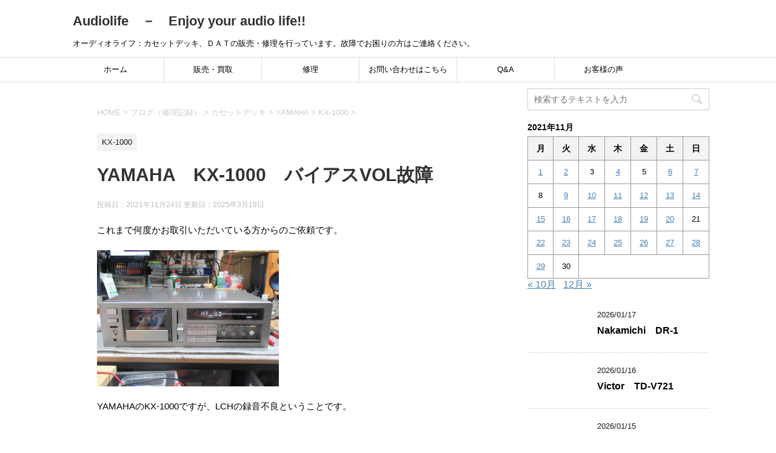

--- FILE ---
content_type: text/html; charset=UTF-8
request_url: http://audiolife.coolblog.jp/2021/11/24/yamaha%E3%80%80kx-1000%E3%80%80%E3%83%90%E3%82%A4%E3%82%A2%E3%82%B9vol%E6%95%85%E9%9A%9C/
body_size: 20838
content:
<!DOCTYPE html>
<!--[if lt IE 7]>
<html class="ie6" lang="ja"> <![endif]-->
<!--[if IE 7]>
<html class="i7" lang="ja"> <![endif]-->
<!--[if IE 8]>
<html class="ie" lang="ja"> <![endif]-->
<!--[if gt IE 8]><!-->
<html lang="ja">
	<!--<![endif]-->
	<head prefix="og: http://ogp.me/ns# fb: http://ogp.me/ns/fb# article: http://ogp.me/ns/article#">
		<meta charset="UTF-8" >
		<meta name="viewport" content="width=device-width,initial-scale=1.0,user-scalable=yes">
		<meta name="format-detection" content="telephone=no" >
		
		
		<link rel="alternate" type="application/rss+xml" title="Audiolife　－　Enjoy your audio life!! RSS Feed" href="https://audiolife.coolblog.jp/feed/" />
		<link rel="pingback" href="http://audiolife.coolblog.jp/xmlrpc.php" >
		<!--[if lt IE 9]>
		<script src="http://css3-mediaqueries-js.googlecode.com/svn/trunk/css3-mediaqueries.js"></script>
		<script src="http://audiolife.coolblog.jp/wp-content/themes/stinger8/js/html5shiv.js"></script>
		<![endif]-->
				<title>YAMAHA　KX-1000　バイアスVOL故障 &#8211; Audiolife　－　Enjoy your audio life!!</title>
<meta name='robots' content='max-image-preview:large' />
	<style>img:is([sizes="auto" i], [sizes^="auto," i]) { contain-intrinsic-size: 3000px 1500px }</style>
	<link rel='dns-prefetch' href='//ajax.googleapis.com' />
<script type="text/javascript">
/* <![CDATA[ */
window._wpemojiSettings = {"baseUrl":"https:\/\/s.w.org\/images\/core\/emoji\/16.0.1\/72x72\/","ext":".png","svgUrl":"https:\/\/s.w.org\/images\/core\/emoji\/16.0.1\/svg\/","svgExt":".svg","source":{"concatemoji":"http:\/\/audiolife.coolblog.jp\/wp-includes\/js\/wp-emoji-release.min.js?ver=6.8.3"}};
/*! This file is auto-generated */
!function(s,n){var o,i,e;function c(e){try{var t={supportTests:e,timestamp:(new Date).valueOf()};sessionStorage.setItem(o,JSON.stringify(t))}catch(e){}}function p(e,t,n){e.clearRect(0,0,e.canvas.width,e.canvas.height),e.fillText(t,0,0);var t=new Uint32Array(e.getImageData(0,0,e.canvas.width,e.canvas.height).data),a=(e.clearRect(0,0,e.canvas.width,e.canvas.height),e.fillText(n,0,0),new Uint32Array(e.getImageData(0,0,e.canvas.width,e.canvas.height).data));return t.every(function(e,t){return e===a[t]})}function u(e,t){e.clearRect(0,0,e.canvas.width,e.canvas.height),e.fillText(t,0,0);for(var n=e.getImageData(16,16,1,1),a=0;a<n.data.length;a++)if(0!==n.data[a])return!1;return!0}function f(e,t,n,a){switch(t){case"flag":return n(e,"\ud83c\udff3\ufe0f\u200d\u26a7\ufe0f","\ud83c\udff3\ufe0f\u200b\u26a7\ufe0f")?!1:!n(e,"\ud83c\udde8\ud83c\uddf6","\ud83c\udde8\u200b\ud83c\uddf6")&&!n(e,"\ud83c\udff4\udb40\udc67\udb40\udc62\udb40\udc65\udb40\udc6e\udb40\udc67\udb40\udc7f","\ud83c\udff4\u200b\udb40\udc67\u200b\udb40\udc62\u200b\udb40\udc65\u200b\udb40\udc6e\u200b\udb40\udc67\u200b\udb40\udc7f");case"emoji":return!a(e,"\ud83e\udedf")}return!1}function g(e,t,n,a){var r="undefined"!=typeof WorkerGlobalScope&&self instanceof WorkerGlobalScope?new OffscreenCanvas(300,150):s.createElement("canvas"),o=r.getContext("2d",{willReadFrequently:!0}),i=(o.textBaseline="top",o.font="600 32px Arial",{});return e.forEach(function(e){i[e]=t(o,e,n,a)}),i}function t(e){var t=s.createElement("script");t.src=e,t.defer=!0,s.head.appendChild(t)}"undefined"!=typeof Promise&&(o="wpEmojiSettingsSupports",i=["flag","emoji"],n.supports={everything:!0,everythingExceptFlag:!0},e=new Promise(function(e){s.addEventListener("DOMContentLoaded",e,{once:!0})}),new Promise(function(t){var n=function(){try{var e=JSON.parse(sessionStorage.getItem(o));if("object"==typeof e&&"number"==typeof e.timestamp&&(new Date).valueOf()<e.timestamp+604800&&"object"==typeof e.supportTests)return e.supportTests}catch(e){}return null}();if(!n){if("undefined"!=typeof Worker&&"undefined"!=typeof OffscreenCanvas&&"undefined"!=typeof URL&&URL.createObjectURL&&"undefined"!=typeof Blob)try{var e="postMessage("+g.toString()+"("+[JSON.stringify(i),f.toString(),p.toString(),u.toString()].join(",")+"));",a=new Blob([e],{type:"text/javascript"}),r=new Worker(URL.createObjectURL(a),{name:"wpTestEmojiSupports"});return void(r.onmessage=function(e){c(n=e.data),r.terminate(),t(n)})}catch(e){}c(n=g(i,f,p,u))}t(n)}).then(function(e){for(var t in e)n.supports[t]=e[t],n.supports.everything=n.supports.everything&&n.supports[t],"flag"!==t&&(n.supports.everythingExceptFlag=n.supports.everythingExceptFlag&&n.supports[t]);n.supports.everythingExceptFlag=n.supports.everythingExceptFlag&&!n.supports.flag,n.DOMReady=!1,n.readyCallback=function(){n.DOMReady=!0}}).then(function(){return e}).then(function(){var e;n.supports.everything||(n.readyCallback(),(e=n.source||{}).concatemoji?t(e.concatemoji):e.wpemoji&&e.twemoji&&(t(e.twemoji),t(e.wpemoji)))}))}((window,document),window._wpemojiSettings);
/* ]]> */
</script>
<style id='wp-emoji-styles-inline-css' type='text/css'>

	img.wp-smiley, img.emoji {
		display: inline !important;
		border: none !important;
		box-shadow: none !important;
		height: 1em !important;
		width: 1em !important;
		margin: 0 0.07em !important;
		vertical-align: -0.1em !important;
		background: none !important;
		padding: 0 !important;
	}
</style>
<link rel='stylesheet' id='wp-block-library-css' href='http://audiolife.coolblog.jp/wp-includes/css/dist/block-library/style.min.css?ver=6.8.3' type='text/css' media='all' />
<style id='classic-theme-styles-inline-css' type='text/css'>
/*! This file is auto-generated */
.wp-block-button__link{color:#fff;background-color:#32373c;border-radius:9999px;box-shadow:none;text-decoration:none;padding:calc(.667em + 2px) calc(1.333em + 2px);font-size:1.125em}.wp-block-file__button{background:#32373c;color:#fff;text-decoration:none}
</style>
<style id='global-styles-inline-css' type='text/css'>
:root{--wp--preset--aspect-ratio--square: 1;--wp--preset--aspect-ratio--4-3: 4/3;--wp--preset--aspect-ratio--3-4: 3/4;--wp--preset--aspect-ratio--3-2: 3/2;--wp--preset--aspect-ratio--2-3: 2/3;--wp--preset--aspect-ratio--16-9: 16/9;--wp--preset--aspect-ratio--9-16: 9/16;--wp--preset--color--black: #000000;--wp--preset--color--cyan-bluish-gray: #abb8c3;--wp--preset--color--white: #ffffff;--wp--preset--color--pale-pink: #f78da7;--wp--preset--color--vivid-red: #cf2e2e;--wp--preset--color--luminous-vivid-orange: #ff6900;--wp--preset--color--luminous-vivid-amber: #fcb900;--wp--preset--color--light-green-cyan: #7bdcb5;--wp--preset--color--vivid-green-cyan: #00d084;--wp--preset--color--pale-cyan-blue: #8ed1fc;--wp--preset--color--vivid-cyan-blue: #0693e3;--wp--preset--color--vivid-purple: #9b51e0;--wp--preset--gradient--vivid-cyan-blue-to-vivid-purple: linear-gradient(135deg,rgba(6,147,227,1) 0%,rgb(155,81,224) 100%);--wp--preset--gradient--light-green-cyan-to-vivid-green-cyan: linear-gradient(135deg,rgb(122,220,180) 0%,rgb(0,208,130) 100%);--wp--preset--gradient--luminous-vivid-amber-to-luminous-vivid-orange: linear-gradient(135deg,rgba(252,185,0,1) 0%,rgba(255,105,0,1) 100%);--wp--preset--gradient--luminous-vivid-orange-to-vivid-red: linear-gradient(135deg,rgba(255,105,0,1) 0%,rgb(207,46,46) 100%);--wp--preset--gradient--very-light-gray-to-cyan-bluish-gray: linear-gradient(135deg,rgb(238,238,238) 0%,rgb(169,184,195) 100%);--wp--preset--gradient--cool-to-warm-spectrum: linear-gradient(135deg,rgb(74,234,220) 0%,rgb(151,120,209) 20%,rgb(207,42,186) 40%,rgb(238,44,130) 60%,rgb(251,105,98) 80%,rgb(254,248,76) 100%);--wp--preset--gradient--blush-light-purple: linear-gradient(135deg,rgb(255,206,236) 0%,rgb(152,150,240) 100%);--wp--preset--gradient--blush-bordeaux: linear-gradient(135deg,rgb(254,205,165) 0%,rgb(254,45,45) 50%,rgb(107,0,62) 100%);--wp--preset--gradient--luminous-dusk: linear-gradient(135deg,rgb(255,203,112) 0%,rgb(199,81,192) 50%,rgb(65,88,208) 100%);--wp--preset--gradient--pale-ocean: linear-gradient(135deg,rgb(255,245,203) 0%,rgb(182,227,212) 50%,rgb(51,167,181) 100%);--wp--preset--gradient--electric-grass: linear-gradient(135deg,rgb(202,248,128) 0%,rgb(113,206,126) 100%);--wp--preset--gradient--midnight: linear-gradient(135deg,rgb(2,3,129) 0%,rgb(40,116,252) 100%);--wp--preset--font-size--small: 13px;--wp--preset--font-size--medium: 20px;--wp--preset--font-size--large: 36px;--wp--preset--font-size--x-large: 42px;--wp--preset--spacing--20: 0.44rem;--wp--preset--spacing--30: 0.67rem;--wp--preset--spacing--40: 1rem;--wp--preset--spacing--50: 1.5rem;--wp--preset--spacing--60: 2.25rem;--wp--preset--spacing--70: 3.38rem;--wp--preset--spacing--80: 5.06rem;--wp--preset--shadow--natural: 6px 6px 9px rgba(0, 0, 0, 0.2);--wp--preset--shadow--deep: 12px 12px 50px rgba(0, 0, 0, 0.4);--wp--preset--shadow--sharp: 6px 6px 0px rgba(0, 0, 0, 0.2);--wp--preset--shadow--outlined: 6px 6px 0px -3px rgba(255, 255, 255, 1), 6px 6px rgba(0, 0, 0, 1);--wp--preset--shadow--crisp: 6px 6px 0px rgba(0, 0, 0, 1);}:where(.is-layout-flex){gap: 0.5em;}:where(.is-layout-grid){gap: 0.5em;}body .is-layout-flex{display: flex;}.is-layout-flex{flex-wrap: wrap;align-items: center;}.is-layout-flex > :is(*, div){margin: 0;}body .is-layout-grid{display: grid;}.is-layout-grid > :is(*, div){margin: 0;}:where(.wp-block-columns.is-layout-flex){gap: 2em;}:where(.wp-block-columns.is-layout-grid){gap: 2em;}:where(.wp-block-post-template.is-layout-flex){gap: 1.25em;}:where(.wp-block-post-template.is-layout-grid){gap: 1.25em;}.has-black-color{color: var(--wp--preset--color--black) !important;}.has-cyan-bluish-gray-color{color: var(--wp--preset--color--cyan-bluish-gray) !important;}.has-white-color{color: var(--wp--preset--color--white) !important;}.has-pale-pink-color{color: var(--wp--preset--color--pale-pink) !important;}.has-vivid-red-color{color: var(--wp--preset--color--vivid-red) !important;}.has-luminous-vivid-orange-color{color: var(--wp--preset--color--luminous-vivid-orange) !important;}.has-luminous-vivid-amber-color{color: var(--wp--preset--color--luminous-vivid-amber) !important;}.has-light-green-cyan-color{color: var(--wp--preset--color--light-green-cyan) !important;}.has-vivid-green-cyan-color{color: var(--wp--preset--color--vivid-green-cyan) !important;}.has-pale-cyan-blue-color{color: var(--wp--preset--color--pale-cyan-blue) !important;}.has-vivid-cyan-blue-color{color: var(--wp--preset--color--vivid-cyan-blue) !important;}.has-vivid-purple-color{color: var(--wp--preset--color--vivid-purple) !important;}.has-black-background-color{background-color: var(--wp--preset--color--black) !important;}.has-cyan-bluish-gray-background-color{background-color: var(--wp--preset--color--cyan-bluish-gray) !important;}.has-white-background-color{background-color: var(--wp--preset--color--white) !important;}.has-pale-pink-background-color{background-color: var(--wp--preset--color--pale-pink) !important;}.has-vivid-red-background-color{background-color: var(--wp--preset--color--vivid-red) !important;}.has-luminous-vivid-orange-background-color{background-color: var(--wp--preset--color--luminous-vivid-orange) !important;}.has-luminous-vivid-amber-background-color{background-color: var(--wp--preset--color--luminous-vivid-amber) !important;}.has-light-green-cyan-background-color{background-color: var(--wp--preset--color--light-green-cyan) !important;}.has-vivid-green-cyan-background-color{background-color: var(--wp--preset--color--vivid-green-cyan) !important;}.has-pale-cyan-blue-background-color{background-color: var(--wp--preset--color--pale-cyan-blue) !important;}.has-vivid-cyan-blue-background-color{background-color: var(--wp--preset--color--vivid-cyan-blue) !important;}.has-vivid-purple-background-color{background-color: var(--wp--preset--color--vivid-purple) !important;}.has-black-border-color{border-color: var(--wp--preset--color--black) !important;}.has-cyan-bluish-gray-border-color{border-color: var(--wp--preset--color--cyan-bluish-gray) !important;}.has-white-border-color{border-color: var(--wp--preset--color--white) !important;}.has-pale-pink-border-color{border-color: var(--wp--preset--color--pale-pink) !important;}.has-vivid-red-border-color{border-color: var(--wp--preset--color--vivid-red) !important;}.has-luminous-vivid-orange-border-color{border-color: var(--wp--preset--color--luminous-vivid-orange) !important;}.has-luminous-vivid-amber-border-color{border-color: var(--wp--preset--color--luminous-vivid-amber) !important;}.has-light-green-cyan-border-color{border-color: var(--wp--preset--color--light-green-cyan) !important;}.has-vivid-green-cyan-border-color{border-color: var(--wp--preset--color--vivid-green-cyan) !important;}.has-pale-cyan-blue-border-color{border-color: var(--wp--preset--color--pale-cyan-blue) !important;}.has-vivid-cyan-blue-border-color{border-color: var(--wp--preset--color--vivid-cyan-blue) !important;}.has-vivid-purple-border-color{border-color: var(--wp--preset--color--vivid-purple) !important;}.has-vivid-cyan-blue-to-vivid-purple-gradient-background{background: var(--wp--preset--gradient--vivid-cyan-blue-to-vivid-purple) !important;}.has-light-green-cyan-to-vivid-green-cyan-gradient-background{background: var(--wp--preset--gradient--light-green-cyan-to-vivid-green-cyan) !important;}.has-luminous-vivid-amber-to-luminous-vivid-orange-gradient-background{background: var(--wp--preset--gradient--luminous-vivid-amber-to-luminous-vivid-orange) !important;}.has-luminous-vivid-orange-to-vivid-red-gradient-background{background: var(--wp--preset--gradient--luminous-vivid-orange-to-vivid-red) !important;}.has-very-light-gray-to-cyan-bluish-gray-gradient-background{background: var(--wp--preset--gradient--very-light-gray-to-cyan-bluish-gray) !important;}.has-cool-to-warm-spectrum-gradient-background{background: var(--wp--preset--gradient--cool-to-warm-spectrum) !important;}.has-blush-light-purple-gradient-background{background: var(--wp--preset--gradient--blush-light-purple) !important;}.has-blush-bordeaux-gradient-background{background: var(--wp--preset--gradient--blush-bordeaux) !important;}.has-luminous-dusk-gradient-background{background: var(--wp--preset--gradient--luminous-dusk) !important;}.has-pale-ocean-gradient-background{background: var(--wp--preset--gradient--pale-ocean) !important;}.has-electric-grass-gradient-background{background: var(--wp--preset--gradient--electric-grass) !important;}.has-midnight-gradient-background{background: var(--wp--preset--gradient--midnight) !important;}.has-small-font-size{font-size: var(--wp--preset--font-size--small) !important;}.has-medium-font-size{font-size: var(--wp--preset--font-size--medium) !important;}.has-large-font-size{font-size: var(--wp--preset--font-size--large) !important;}.has-x-large-font-size{font-size: var(--wp--preset--font-size--x-large) !important;}
:where(.wp-block-post-template.is-layout-flex){gap: 1.25em;}:where(.wp-block-post-template.is-layout-grid){gap: 1.25em;}
:where(.wp-block-columns.is-layout-flex){gap: 2em;}:where(.wp-block-columns.is-layout-grid){gap: 2em;}
:root :where(.wp-block-pullquote){font-size: 1.5em;line-height: 1.6;}
</style>
<link rel='stylesheet' id='contact-form-7-css' href='http://audiolife.coolblog.jp/wp-content/plugins/contact-form-7/includes/css/styles.css?ver=6.1.4' type='text/css' media='all' />
<link rel='stylesheet' id='normalize-css' href='http://audiolife.coolblog.jp/wp-content/themes/stinger8/css/normalize.css?ver=1.5.9' type='text/css' media='all' />
<link rel='stylesheet' id='font-awesome-css' href='http://audiolife.coolblog.jp/wp-content/themes/stinger8/css/fontawesome/css/font-awesome.min.css?ver=4.5.0' type='text/css' media='all' />
<link rel='stylesheet' id='style-css' href='http://audiolife.coolblog.jp/wp-content/themes/stinger8/style.css?ver=6.8.3' type='text/css' media='all' />
<script type="text/javascript" src="//ajax.googleapis.com/ajax/libs/jquery/1.11.3/jquery.min.js?ver=1.11.3" id="jquery-js"></script>
<link rel="https://api.w.org/" href="https://audiolife.coolblog.jp/wp-json/" /><link rel="alternate" title="JSON" type="application/json" href="https://audiolife.coolblog.jp/wp-json/wp/v2/posts/45732" /><link rel="canonical" href="https://audiolife.coolblog.jp/2021/11/24/yamaha%e3%80%80kx-1000%e3%80%80%e3%83%90%e3%82%a4%e3%82%a2%e3%82%b9vol%e6%95%85%e9%9a%9c/" />
<link rel='shortlink' href='https://audiolife.coolblog.jp/?p=45732' />
<link rel="alternate" title="oEmbed (JSON)" type="application/json+oembed" href="https://audiolife.coolblog.jp/wp-json/oembed/1.0/embed?url=https%3A%2F%2Faudiolife.coolblog.jp%2F2021%2F11%2F24%2Fyamaha%25e3%2580%2580kx-1000%25e3%2580%2580%25e3%2583%2590%25e3%2582%25a4%25e3%2582%25a2%25e3%2582%25b9vol%25e6%2595%2585%25e9%259a%259c%2F" />
<link rel="alternate" title="oEmbed (XML)" type="text/xml+oembed" href="https://audiolife.coolblog.jp/wp-json/oembed/1.0/embed?url=https%3A%2F%2Faudiolife.coolblog.jp%2F2021%2F11%2F24%2Fyamaha%25e3%2580%2580kx-1000%25e3%2580%2580%25e3%2583%2590%25e3%2582%25a4%25e3%2582%25a2%25e3%2582%25b9vol%25e6%2595%2585%25e9%259a%259c%2F&#038;format=xml" />
<style type="text/css" id="custom-background-css">
body.custom-background { background-color: #ffffff; }
</style>
	<link rel="icon" href="https://audiolife.coolblog.jp/wp-content/uploads/2023/01/cropped-favicon-1-1-32x32.jpg" sizes="32x32" />
<link rel="icon" href="https://audiolife.coolblog.jp/wp-content/uploads/2023/01/cropped-favicon-1-1-192x192.jpg" sizes="192x192" />
<link rel="apple-touch-icon" href="https://audiolife.coolblog.jp/wp-content/uploads/2023/01/cropped-favicon-1-1-180x180.jpg" />
<meta name="msapplication-TileImage" content="https://audiolife.coolblog.jp/wp-content/uploads/2023/01/cropped-favicon-1-1-270x270.jpg" />
	</head>
	<body class="wp-singular post-template-default single single-post postid-45732 single-format-standard custom-background wp-theme-stinger8" >
			<div id="st-ami">
				<div id="wrapper">
				<div id="wrapper-in">
					<header>
						<div id="headbox-bg">
							<div class="clearfix" id="headbox">
								<nav id="s-navi" class="pcnone">
	<dl class="acordion">
		<dt class="trigger">
			<p><span class="op"><i class="fa fa-bars"></i></span></p>
		</dt>

		<dd class="acordion_tree">
						<div class="menu-%e3%83%88%e3%83%83%e3%83%97%e3%83%a1%e3%83%8b%e3%83%a5%e3%83%bc-container"><ul id="menu-%e3%83%88%e3%83%83%e3%83%97%e3%83%a1%e3%83%8b%e3%83%a5%e3%83%bc" class="menu"><li id="menu-item-33" class="menu-item menu-item-type-custom menu-item-object-custom menu-item-33"><a href="http://audiolife.coolblog.jp">ホーム</a></li>
<li id="menu-item-42" class="menu-item menu-item-type-post_type menu-item-object-page menu-item-42"><a href="https://audiolife.coolblog.jp/%e4%b8%ad%e5%8f%a4%e8%b2%a9%e5%a3%b2/">販売・買取</a></li>
<li id="menu-item-43" class="menu-item menu-item-type-post_type menu-item-object-page menu-item-43"><a href="https://audiolife.coolblog.jp/%e4%bf%ae%e7%90%86/">修理</a></li>
<li id="menu-item-36" class="menu-item menu-item-type-post_type menu-item-object-page menu-item-36"><a href="https://audiolife.coolblog.jp/%e3%81%8a%e5%95%8f%e3%81%84%e5%90%88%e3%82%8f%e3%81%9b/">お問い合わせはこちら</a></li>
<li id="menu-item-268" class="menu-item menu-item-type-post_type menu-item-object-page menu-item-268"><a href="https://audiolife.coolblog.jp/qa/">Q&#038;A</a></li>
<li id="menu-item-1972" class="menu-item menu-item-type-post_type menu-item-object-page menu-item-1972"><a href="https://audiolife.coolblog.jp/%e3%81%8a%e5%ae%a2%e6%a7%98%e3%81%ae%e5%a3%b0/">お客様の声</a></li>
</ul></div>			<div class="clear"></div>

		</dd>
	</dl>
</nav>
									<div id="header-l">
									<!-- ロゴ又はブログ名 -->
									<p class="sitename">
										<a href="https://audiolife.coolblog.jp/">
											Audiolife　－　Enjoy your audio life!!										</a>
									</p>
									<!-- ロゴ又はブログ名ここまで -->
									<!-- キャプション -->
																			<p class="descr">
											オーディオライフ：カセットデッキ、ＤＡＴの販売・修理を行っています。故障でお困りの方はご連絡ください。										</p>
																		</div><!-- /#header-l -->

							</div><!-- /#headbox-bg -->
						</div><!-- /#headbox clearfix -->

						<div id="gazou-wide">
										<div id="st-menubox">
			<div id="st-menuwide">
				<nav class="smanone clearfix"><ul id="menu-%e3%83%88%e3%83%83%e3%83%97%e3%83%a1%e3%83%8b%e3%83%a5%e3%83%bc-1" class="menu"><li class="menu-item menu-item-type-custom menu-item-object-custom menu-item-33"><a href="http://audiolife.coolblog.jp">ホーム</a></li>
<li class="menu-item menu-item-type-post_type menu-item-object-page menu-item-42"><a href="https://audiolife.coolblog.jp/%e4%b8%ad%e5%8f%a4%e8%b2%a9%e5%a3%b2/">販売・買取</a></li>
<li class="menu-item menu-item-type-post_type menu-item-object-page menu-item-43"><a href="https://audiolife.coolblog.jp/%e4%bf%ae%e7%90%86/">修理</a></li>
<li class="menu-item menu-item-type-post_type menu-item-object-page menu-item-36"><a href="https://audiolife.coolblog.jp/%e3%81%8a%e5%95%8f%e3%81%84%e5%90%88%e3%82%8f%e3%81%9b/">お問い合わせはこちら</a></li>
<li class="menu-item menu-item-type-post_type menu-item-object-page menu-item-268"><a href="https://audiolife.coolblog.jp/qa/">Q&#038;A</a></li>
<li class="menu-item menu-item-type-post_type menu-item-object-page menu-item-1972"><a href="https://audiolife.coolblog.jp/%e3%81%8a%e5%ae%a2%e6%a7%98%e3%81%ae%e5%a3%b0/">お客様の声</a></li>
</ul></nav>			</div>
		</div>
	
							
						</div>
						<!-- /gazou -->

					</header>
					<div id="content-w">
<div id="content" class="clearfix">
	<div id="contentInner">

		<div class="st-main">

			<!-- ぱんくず -->
			<section id="breadcrumb">
			<ol itemscope itemtype="http://schema.org/BreadcrumbList">
					 <li itemprop="itemListElement" itemscope
      itemtype="http://schema.org/ListItem"><a href="https://audiolife.coolblog.jp" itemprop="item"><span itemprop="name">HOME</span></a> > <meta itemprop="position" content="1" /></li>
									<li itemprop="itemListElement" itemscope
      itemtype="http://schema.org/ListItem"><a href="https://audiolife.coolblog.jp/category/%e3%83%96%e3%83%ad%e3%82%b0%ef%bc%88%e4%bf%ae%e7%90%86%e8%a8%98%e9%8c%b2%ef%bc%89/" itemprop="item">
					<span itemprop="name">ブログ（修理記録）</span> </a> &gt;<meta itemprop="position" content="2" /></li> 
									<li itemprop="itemListElement" itemscope
      itemtype="http://schema.org/ListItem"><a href="https://audiolife.coolblog.jp/category/%e3%83%96%e3%83%ad%e3%82%b0%ef%bc%88%e4%bf%ae%e7%90%86%e8%a8%98%e9%8c%b2%ef%bc%89/%e3%82%ab%e3%82%bb%e3%83%83%e3%83%88%e3%83%87%e3%83%83%e3%82%ad/" itemprop="item">
					<span itemprop="name">カセットデッキ</span> </a> &gt;<meta itemprop="position" content="3" /></li> 
									<li itemprop="itemListElement" itemscope
      itemtype="http://schema.org/ListItem"><a href="https://audiolife.coolblog.jp/category/%e3%83%96%e3%83%ad%e3%82%b0%ef%bc%88%e4%bf%ae%e7%90%86%e8%a8%98%e9%8c%b2%ef%bc%89/%e3%82%ab%e3%82%bb%e3%83%83%e3%83%88%e3%83%87%e3%83%83%e3%82%ad/yamaha/" itemprop="item">
					<span itemprop="name">YAMAHA</span> </a> &gt;<meta itemprop="position" content="4" /></li> 
									<li itemprop="itemListElement" itemscope
      itemtype="http://schema.org/ListItem"><a href="https://audiolife.coolblog.jp/category/%e3%83%96%e3%83%ad%e3%82%b0%ef%bc%88%e4%bf%ae%e7%90%86%e8%a8%98%e9%8c%b2%ef%bc%89/%e3%82%ab%e3%82%bb%e3%83%83%e3%83%88%e3%83%87%e3%83%83%e3%82%ad/yamaha/kx-1000-yamaha/" itemprop="item">
					<span itemprop="name">KX-1000</span> </a> &gt;<meta itemprop="position" content="5" /></li> 
							</ol>
			</section>
			<!--/ ぱんくず -->

			<div id="post-45732" class="st-post post-45732 post type-post status-publish format-standard has-post-thumbnail hentry category-kx-1000-yamaha tag-35 tag-22">
				<article>
					<!--ループ開始 -->
										
										<p class="st-catgroup">
					<a href="https://audiolife.coolblog.jp/category/%e3%83%96%e3%83%ad%e3%82%b0%ef%bc%88%e4%bf%ae%e7%90%86%e8%a8%98%e9%8c%b2%ef%bc%89/%e3%82%ab%e3%82%bb%e3%83%83%e3%83%88%e3%83%87%e3%83%83%e3%82%ad/yamaha/kx-1000-yamaha/" title="View all posts in KX-1000" rel="category tag"><span class="catname st-catid471">KX-1000</span></a>					</p>
									

					<h1 class="entry-title">YAMAHA　KX-1000　バイアスVOL故障</h1>

					<div class="blogbox">
						<p><span class="kdate">
															投稿日：2021年11月24日								更新日：<time class="updated" datetime="2025-03-19T06:50:17+0900">2025年3月19日</time>
													</span></p>
					</div>

					<div class="mainbox">
							<div class="entry-content">
								<p>これまで何度かお取引いただいている方からのご依頼です。</p>
<p><a href="http://audiolife.coolblog.jp/wp-content/uploads/2021/11/IMG_0240.jpg"><img fetchpriority="high" decoding="async" class="alignnone size-medium wp-image-45733" src="http://audiolife.coolblog.jp/wp-content/uploads/2021/11/IMG_0240-300x225.jpg" alt="" width="300" height="225" srcset="https://audiolife.coolblog.jp/wp-content/uploads/2021/11/IMG_0240-300x225.jpg 300w, https://audiolife.coolblog.jp/wp-content/uploads/2021/11/IMG_0240-768x576.jpg 768w, https://audiolife.coolblog.jp/wp-content/uploads/2021/11/IMG_0240-1024x768.jpg 1024w, https://audiolife.coolblog.jp/wp-content/uploads/2021/11/IMG_0240.jpg 2048w" sizes="(max-width: 300px) 100vw, 300px" /></a></p>
<p>YAMAHAのKX-1000ですが、LCHの録音不良ということです。</p>
<p><a href="http://audiolife.coolblog.jp/wp-content/uploads/2021/11/IMG_0217.jpg"><img decoding="async" class="alignnone size-medium wp-image-45734" src="http://audiolife.coolblog.jp/wp-content/uploads/2021/11/IMG_0217-300x225.jpg" alt="" width="300" height="225" srcset="https://audiolife.coolblog.jp/wp-content/uploads/2021/11/IMG_0217-300x225.jpg 300w, https://audiolife.coolblog.jp/wp-content/uploads/2021/11/IMG_0217-768x576.jpg 768w, https://audiolife.coolblog.jp/wp-content/uploads/2021/11/IMG_0217-1024x768.jpg 1024w, https://audiolife.coolblog.jp/wp-content/uploads/2021/11/IMG_0217.jpg 2048w" sizes="(max-width: 300px) 100vw, 300px" /></a> <a href="http://audiolife.coolblog.jp/wp-content/uploads/2021/11/IMG_0218.jpg"><img decoding="async" class="alignnone size-medium wp-image-45735" src="http://audiolife.coolblog.jp/wp-content/uploads/2021/11/IMG_0218-300x225.jpg" alt="" width="300" height="225" srcset="https://audiolife.coolblog.jp/wp-content/uploads/2021/11/IMG_0218-300x225.jpg 300w, https://audiolife.coolblog.jp/wp-content/uploads/2021/11/IMG_0218-768x576.jpg 768w, https://audiolife.coolblog.jp/wp-content/uploads/2021/11/IMG_0218-1024x768.jpg 1024w, https://audiolife.coolblog.jp/wp-content/uploads/2021/11/IMG_0218.jpg 2048w" sizes="(max-width: 300px) 100vw, 300px" /></a></p>
<p>まずは、再生の周波数特性を点検します。高域が減衰しています。</p>
<p><a href="http://audiolife.coolblog.jp/wp-content/uploads/2021/11/IMG_0219.jpg"><img loading="lazy" decoding="async" class="alignnone size-medium wp-image-45739" src="http://audiolife.coolblog.jp/wp-content/uploads/2021/11/IMG_0219-300x225.jpg" alt="" width="300" height="225" srcset="https://audiolife.coolblog.jp/wp-content/uploads/2021/11/IMG_0219-300x225.jpg 300w, https://audiolife.coolblog.jp/wp-content/uploads/2021/11/IMG_0219-768x576.jpg 768w, https://audiolife.coolblog.jp/wp-content/uploads/2021/11/IMG_0219-1024x768.jpg 1024w, https://audiolife.coolblog.jp/wp-content/uploads/2021/11/IMG_0219.jpg 2048w" sizes="auto, (max-width: 300px) 100vw, 300px" /></a></p>
<p>ヘッドアジマスはそれほど問題はありません。</p>
<p><a href="http://audiolife.coolblog.jp/wp-content/uploads/2021/11/IMG_0223.jpg"><img loading="lazy" decoding="async" class="alignnone size-medium wp-image-45736" src="http://audiolife.coolblog.jp/wp-content/uploads/2021/11/IMG_0223-300x225.jpg" alt="" width="300" height="225" srcset="https://audiolife.coolblog.jp/wp-content/uploads/2021/11/IMG_0223-300x225.jpg 300w, https://audiolife.coolblog.jp/wp-content/uploads/2021/11/IMG_0223-768x576.jpg 768w, https://audiolife.coolblog.jp/wp-content/uploads/2021/11/IMG_0223-1024x768.jpg 1024w, https://audiolife.coolblog.jp/wp-content/uploads/2021/11/IMG_0223.jpg 2048w" sizes="auto, (max-width: 300px) 100vw, 300px" /></a></p>
<p>消磁してみます。</p>
<p><a href="http://audiolife.coolblog.jp/wp-content/uploads/2021/11/IMG_0224.jpg"><img loading="lazy" decoding="async" class="alignnone size-medium wp-image-45737" src="http://audiolife.coolblog.jp/wp-content/uploads/2021/11/IMG_0224-300x225.jpg" alt="" width="300" height="225" srcset="https://audiolife.coolblog.jp/wp-content/uploads/2021/11/IMG_0224-300x225.jpg 300w, https://audiolife.coolblog.jp/wp-content/uploads/2021/11/IMG_0224-768x576.jpg 768w, https://audiolife.coolblog.jp/wp-content/uploads/2021/11/IMG_0224-1024x768.jpg 1024w, https://audiolife.coolblog.jp/wp-content/uploads/2021/11/IMG_0224.jpg 2048w" sizes="auto, (max-width: 300px) 100vw, 300px" /></a> <a href="http://audiolife.coolblog.jp/wp-content/uploads/2021/11/IMG_0225.jpg"><img loading="lazy" decoding="async" class="alignnone size-medium wp-image-45738" src="http://audiolife.coolblog.jp/wp-content/uploads/2021/11/IMG_0225-300x225.jpg" alt="" width="300" height="225" srcset="https://audiolife.coolblog.jp/wp-content/uploads/2021/11/IMG_0225-300x225.jpg 300w, https://audiolife.coolblog.jp/wp-content/uploads/2021/11/IMG_0225-768x576.jpg 768w, https://audiolife.coolblog.jp/wp-content/uploads/2021/11/IMG_0225-1024x768.jpg 1024w, https://audiolife.coolblog.jp/wp-content/uploads/2021/11/IMG_0225.jpg 2048w" sizes="auto, (max-width: 300px) 100vw, 300px" /></a></p>
<p>かなり改善が見られました。</p>
<p><a href="http://audiolife.coolblog.jp/wp-content/uploads/2021/11/IMG_0226.jpg"><img loading="lazy" decoding="async" class="alignnone size-medium wp-image-45740" src="http://audiolife.coolblog.jp/wp-content/uploads/2021/11/IMG_0226-300x225.jpg" alt="" width="300" height="225" srcset="https://audiolife.coolblog.jp/wp-content/uploads/2021/11/IMG_0226-300x225.jpg 300w, https://audiolife.coolblog.jp/wp-content/uploads/2021/11/IMG_0226-768x576.jpg 768w, https://audiolife.coolblog.jp/wp-content/uploads/2021/11/IMG_0226-1024x768.jpg 1024w, https://audiolife.coolblog.jp/wp-content/uploads/2021/11/IMG_0226.jpg 2048w" sizes="auto, (max-width: 300px) 100vw, 300px" /></a> <a href="http://audiolife.coolblog.jp/wp-content/uploads/2021/11/IMG_0227.jpg"><img loading="lazy" decoding="async" class="alignnone size-medium wp-image-45741" src="http://audiolife.coolblog.jp/wp-content/uploads/2021/11/IMG_0227-300x225.jpg" alt="" width="300" height="225" srcset="https://audiolife.coolblog.jp/wp-content/uploads/2021/11/IMG_0227-300x225.jpg 300w, https://audiolife.coolblog.jp/wp-content/uploads/2021/11/IMG_0227-768x576.jpg 768w, https://audiolife.coolblog.jp/wp-content/uploads/2021/11/IMG_0227-1024x768.jpg 1024w, https://audiolife.coolblog.jp/wp-content/uploads/2021/11/IMG_0227.jpg 2048w" sizes="auto, (max-width: 300px) 100vw, 300px" /></a></p>
<p>しかし、録音では、再生モニター時にレベル低下が見られます。特に高域の出力がほぼありません。</p>
<p><a href="http://audiolife.coolblog.jp/wp-content/uploads/2021/11/IMG_0228.jpg"><img loading="lazy" decoding="async" class="alignnone size-medium wp-image-45742" src="http://audiolife.coolblog.jp/wp-content/uploads/2021/11/IMG_0228-300x225.jpg" alt="" width="300" height="225" srcset="https://audiolife.coolblog.jp/wp-content/uploads/2021/11/IMG_0228-300x225.jpg 300w, https://audiolife.coolblog.jp/wp-content/uploads/2021/11/IMG_0228-768x576.jpg 768w, https://audiolife.coolblog.jp/wp-content/uploads/2021/11/IMG_0228-1024x768.jpg 1024w, https://audiolife.coolblog.jp/wp-content/uploads/2021/11/IMG_0228.jpg 2048w" sizes="auto, (max-width: 300px) 100vw, 300px" /></a></p>
<p>カバーを開けます。まずはヘッドの点検を行います。</p>
<p><a href="http://audiolife.coolblog.jp/wp-content/uploads/2021/11/IMG_0229.jpg"><img loading="lazy" decoding="async" class="alignnone size-medium wp-image-45743" src="http://audiolife.coolblog.jp/wp-content/uploads/2021/11/IMG_0229-300x225.jpg" alt="" width="300" height="225" srcset="https://audiolife.coolblog.jp/wp-content/uploads/2021/11/IMG_0229-300x225.jpg 300w, https://audiolife.coolblog.jp/wp-content/uploads/2021/11/IMG_0229-768x576.jpg 768w, https://audiolife.coolblog.jp/wp-content/uploads/2021/11/IMG_0229-1024x768.jpg 1024w, https://audiolife.coolblog.jp/wp-content/uploads/2021/11/IMG_0229.jpg 2048w" sizes="auto, (max-width: 300px) 100vw, 300px" /></a><a href="http://audiolife.coolblog.jp/wp-content/uploads/2021/11/IMG_0232.jpg"><img loading="lazy" decoding="async" class="alignnone size-medium wp-image-45746" src="http://audiolife.coolblog.jp/wp-content/uploads/2021/11/IMG_0232-300x225.jpg" alt="" width="300" height="225" srcset="https://audiolife.coolblog.jp/wp-content/uploads/2021/11/IMG_0232-300x225.jpg 300w, https://audiolife.coolblog.jp/wp-content/uploads/2021/11/IMG_0232-768x576.jpg 768w, https://audiolife.coolblog.jp/wp-content/uploads/2021/11/IMG_0232-1024x768.jpg 1024w, https://audiolife.coolblog.jp/wp-content/uploads/2021/11/IMG_0232.jpg 2048w" sizes="auto, (max-width: 300px) 100vw, 300px" /></a></p>
<p>録音ヘッドのコネクタを引き抜きます。</p>
<p><a href="http://audiolife.coolblog.jp/wp-content/uploads/2021/11/IMG_0230.jpg"><img loading="lazy" decoding="async" class="alignnone size-medium wp-image-45744" src="http://audiolife.coolblog.jp/wp-content/uploads/2021/11/IMG_0230-300x225.jpg" alt="" width="300" height="225" srcset="https://audiolife.coolblog.jp/wp-content/uploads/2021/11/IMG_0230-300x225.jpg 300w, https://audiolife.coolblog.jp/wp-content/uploads/2021/11/IMG_0230-768x576.jpg 768w, https://audiolife.coolblog.jp/wp-content/uploads/2021/11/IMG_0230-1024x768.jpg 1024w, https://audiolife.coolblog.jp/wp-content/uploads/2021/11/IMG_0230.jpg 2048w" sizes="auto, (max-width: 300px) 100vw, 300px" /></a> <a href="http://audiolife.coolblog.jp/wp-content/uploads/2021/11/IMG_0231.jpg"><img loading="lazy" decoding="async" class="alignnone size-medium wp-image-45745" src="http://audiolife.coolblog.jp/wp-content/uploads/2021/11/IMG_0231-300x225.jpg" alt="" width="300" height="225" srcset="https://audiolife.coolblog.jp/wp-content/uploads/2021/11/IMG_0231-300x225.jpg 300w, https://audiolife.coolblog.jp/wp-content/uploads/2021/11/IMG_0231-768x576.jpg 768w, https://audiolife.coolblog.jp/wp-content/uploads/2021/11/IMG_0231-1024x768.jpg 1024w, https://audiolife.coolblog.jp/wp-content/uploads/2021/11/IMG_0231.jpg 2048w" sizes="auto, (max-width: 300px) 100vw, 300px" /></a></p>
<p>左右の端子を入れ替えてみました。この状態で録音を試すと、不具合が左右入れ替わりましたので、ヘッドに問題は無いことが分かりました。</p>
<p><a href="http://audiolife.coolblog.jp/wp-content/uploads/2021/11/IMG_0233.jpg"><img loading="lazy" decoding="async" class="alignnone size-medium wp-image-45747" src="http://audiolife.coolblog.jp/wp-content/uploads/2021/11/IMG_0233-300x225.jpg" alt="" width="300" height="225" srcset="https://audiolife.coolblog.jp/wp-content/uploads/2021/11/IMG_0233-300x225.jpg 300w, https://audiolife.coolblog.jp/wp-content/uploads/2021/11/IMG_0233-768x576.jpg 768w, https://audiolife.coolblog.jp/wp-content/uploads/2021/11/IMG_0233-1024x768.jpg 1024w, https://audiolife.coolblog.jp/wp-content/uploads/2021/11/IMG_0233.jpg 2048w" sizes="auto, (max-width: 300px) 100vw, 300px" /></a> <a href="http://audiolife.coolblog.jp/wp-content/uploads/2021/11/IMG_0234.jpg"><img loading="lazy" decoding="async" class="alignnone size-medium wp-image-45748" src="http://audiolife.coolblog.jp/wp-content/uploads/2021/11/IMG_0234-300x225.jpg" alt="" width="300" height="225" srcset="https://audiolife.coolblog.jp/wp-content/uploads/2021/11/IMG_0234-300x225.jpg 300w, https://audiolife.coolblog.jp/wp-content/uploads/2021/11/IMG_0234-768x576.jpg 768w, https://audiolife.coolblog.jp/wp-content/uploads/2021/11/IMG_0234-1024x768.jpg 1024w, https://audiolife.coolblog.jp/wp-content/uploads/2021/11/IMG_0234.jpg 2048w" sizes="auto, (max-width: 300px) 100vw, 300px" /></a></p>
<p>左右に同じ周波数の信号を入力して録音状態にし、回路図を見ながら、オシロスコープで信号を追っていくと、録音ヘッドの直前で左右に明らかな違いが現れました。</p>
<p>録音ヘッド直前には、バイアス調整回路が接続されていますので、HX-PRO用のICの端子電圧を測定してみると、ここに異状が見られました。このICの端子電圧に影響を及ぼしそうなところといえば、</p>
<p><a href="http://audiolife.coolblog.jp/wp-content/uploads/2021/11/IMG_0236.jpg"><img loading="lazy" decoding="async" class="alignnone size-medium wp-image-45749" src="http://audiolife.coolblog.jp/wp-content/uploads/2021/11/IMG_0236-300x225.jpg" alt="" width="300" height="225" srcset="https://audiolife.coolblog.jp/wp-content/uploads/2021/11/IMG_0236-300x225.jpg 300w, https://audiolife.coolblog.jp/wp-content/uploads/2021/11/IMG_0236-768x576.jpg 768w, https://audiolife.coolblog.jp/wp-content/uploads/2021/11/IMG_0236-1024x768.jpg 1024w, https://audiolife.coolblog.jp/wp-content/uploads/2021/11/IMG_0236.jpg 2048w" sizes="auto, (max-width: 300px) 100vw, 300px" /></a></p>
<p>ICの直前のバイアス調整VOLです。早速底板を外して、VOLの抵抗値を測定してみると、予想通り、LCH側が絶縁していました。</p>
<p><a href="http://audiolife.coolblog.jp/wp-content/uploads/2021/11/IMG_0238.jpg"><img loading="lazy" decoding="async" class="alignnone size-medium wp-image-45750" src="http://audiolife.coolblog.jp/wp-content/uploads/2021/11/IMG_0238-300x225.jpg" alt="" width="300" height="225" srcset="https://audiolife.coolblog.jp/wp-content/uploads/2021/11/IMG_0238-300x225.jpg 300w, https://audiolife.coolblog.jp/wp-content/uploads/2021/11/IMG_0238-768x576.jpg 768w, https://audiolife.coolblog.jp/wp-content/uploads/2021/11/IMG_0238-1024x768.jpg 1024w, https://audiolife.coolblog.jp/wp-content/uploads/2021/11/IMG_0238.jpg 2048w" sizes="auto, (max-width: 300px) 100vw, 300px" /></a></p>
<p>しかし、端子も形状も特殊なタイプのVOLが用いられていて、交換するとなるとジャンク機からの移植ということになりますが、現実的ではありません。</p>
<p><a href="http://audiolife.coolblog.jp/wp-content/uploads/2021/11/IMG_0235.jpg"><img loading="lazy" decoding="async" class="alignnone size-medium wp-image-45751" src="http://audiolife.coolblog.jp/wp-content/uploads/2021/11/IMG_0235-300x225.jpg" alt="" width="300" height="225" srcset="https://audiolife.coolblog.jp/wp-content/uploads/2021/11/IMG_0235-300x225.jpg 300w, https://audiolife.coolblog.jp/wp-content/uploads/2021/11/IMG_0235-768x576.jpg 768w, https://audiolife.coolblog.jp/wp-content/uploads/2021/11/IMG_0235-1024x768.jpg 1024w, https://audiolife.coolblog.jp/wp-content/uploads/2021/11/IMG_0235.jpg 2048w" sizes="auto, (max-width: 300px) 100vw, 300px" /></a></p>
<p>絶縁しているLCHに半固定抵抗を接続します。</p>
<p><a href="http://audiolife.coolblog.jp/wp-content/uploads/2021/11/IMG_0237.jpg"><img loading="lazy" decoding="async" class="alignnone size-medium wp-image-45754" src="http://audiolife.coolblog.jp/wp-content/uploads/2021/11/IMG_0237-300x225.jpg" alt="" width="300" height="225" srcset="https://audiolife.coolblog.jp/wp-content/uploads/2021/11/IMG_0237-300x225.jpg 300w, https://audiolife.coolblog.jp/wp-content/uploads/2021/11/IMG_0237-768x576.jpg 768w, https://audiolife.coolblog.jp/wp-content/uploads/2021/11/IMG_0237-1024x768.jpg 1024w, https://audiolife.coolblog.jp/wp-content/uploads/2021/11/IMG_0237.jpg 2048w" sizes="auto, (max-width: 300px) 100vw, 300px" /></a><a href="http://audiolife.coolblog.jp/wp-content/uploads/2021/11/IMG_0239.jpg"><img loading="lazy" decoding="async" class="alignnone size-medium wp-image-45752" src="http://audiolife.coolblog.jp/wp-content/uploads/2021/11/IMG_0239-300x225.jpg" alt="" width="300" height="225" srcset="https://audiolife.coolblog.jp/wp-content/uploads/2021/11/IMG_0239-300x225.jpg 300w, https://audiolife.coolblog.jp/wp-content/uploads/2021/11/IMG_0239-768x576.jpg 768w, https://audiolife.coolblog.jp/wp-content/uploads/2021/11/IMG_0239-1024x768.jpg 1024w, https://audiolife.coolblog.jp/wp-content/uploads/2021/11/IMG_0239.jpg 2048w" sizes="auto, (max-width: 300px) 100vw, 300px" /></a></p>
<p>LCHの不具合は、ほぼ解消されました。ただし、テープごとにバイアス調整することは困難ですので、オーナー様と協議を行い、今回はここまでとなりました。</p>
<p><a href="http://audiolife.coolblog.jp/wp-content/uploads/2021/11/IMG_0255.jpg"><img loading="lazy" decoding="async" class="alignnone size-medium wp-image-45760" src="http://audiolife.coolblog.jp/wp-content/uploads/2021/11/IMG_0255-300x225.jpg" alt="" width="300" height="225" srcset="https://audiolife.coolblog.jp/wp-content/uploads/2021/11/IMG_0255-300x225.jpg 300w, https://audiolife.coolblog.jp/wp-content/uploads/2021/11/IMG_0255-768x576.jpg 768w, https://audiolife.coolblog.jp/wp-content/uploads/2021/11/IMG_0255-1024x768.jpg 1024w, https://audiolife.coolblog.jp/wp-content/uploads/2021/11/IMG_0255.jpg 2048w" sizes="auto, (max-width: 300px) 100vw, 300px" /></a> <a href="http://audiolife.coolblog.jp/wp-content/uploads/2021/11/IMG_0256.jpg"><img loading="lazy" decoding="async" class="alignnone size-medium wp-image-45761" src="http://audiolife.coolblog.jp/wp-content/uploads/2021/11/IMG_0256-300x225.jpg" alt="" width="300" height="225" srcset="https://audiolife.coolblog.jp/wp-content/uploads/2021/11/IMG_0256-300x225.jpg 300w, https://audiolife.coolblog.jp/wp-content/uploads/2021/11/IMG_0256-768x576.jpg 768w, https://audiolife.coolblog.jp/wp-content/uploads/2021/11/IMG_0256-1024x768.jpg 1024w, https://audiolife.coolblog.jp/wp-content/uploads/2021/11/IMG_0256.jpg 2048w" sizes="auto, (max-width: 300px) 100vw, 300px" /></a></p>
<p>最後にテープ速度、</p>
<p><a href="http://audiolife.coolblog.jp/wp-content/uploads/2021/11/IMG_0258.jpg"><img loading="lazy" decoding="async" class="alignnone size-medium wp-image-45763" src="http://audiolife.coolblog.jp/wp-content/uploads/2021/11/IMG_0258-300x225.jpg" alt="" width="300" height="225" srcset="https://audiolife.coolblog.jp/wp-content/uploads/2021/11/IMG_0258-300x225.jpg 300w, https://audiolife.coolblog.jp/wp-content/uploads/2021/11/IMG_0258-768x576.jpg 768w, https://audiolife.coolblog.jp/wp-content/uploads/2021/11/IMG_0258-1024x768.jpg 1024w, https://audiolife.coolblog.jp/wp-content/uploads/2021/11/IMG_0258.jpg 2048w" sizes="auto, (max-width: 300px) 100vw, 300px" /></a></p>
<p>ヘッドアジマス、</p>
<p><a href="http://audiolife.coolblog.jp/wp-content/uploads/2021/11/IMG_0259.jpg"><img loading="lazy" decoding="async" class="alignnone size-medium wp-image-45764" src="http://audiolife.coolblog.jp/wp-content/uploads/2021/11/IMG_0259-300x225.jpg" alt="" width="300" height="225" srcset="https://audiolife.coolblog.jp/wp-content/uploads/2021/11/IMG_0259-300x225.jpg 300w, https://audiolife.coolblog.jp/wp-content/uploads/2021/11/IMG_0259-768x576.jpg 768w, https://audiolife.coolblog.jp/wp-content/uploads/2021/11/IMG_0259-1024x768.jpg 1024w, https://audiolife.coolblog.jp/wp-content/uploads/2021/11/IMG_0259.jpg 2048w" sizes="auto, (max-width: 300px) 100vw, 300px" /></a> <a href="http://audiolife.coolblog.jp/wp-content/uploads/2021/11/IMG_0260.jpg"><img loading="lazy" decoding="async" class="alignnone size-medium wp-image-45765" src="http://audiolife.coolblog.jp/wp-content/uploads/2021/11/IMG_0260-300x225.jpg" alt="" width="300" height="225" srcset="https://audiolife.coolblog.jp/wp-content/uploads/2021/11/IMG_0260-300x225.jpg 300w, https://audiolife.coolblog.jp/wp-content/uploads/2021/11/IMG_0260-768x576.jpg 768w, https://audiolife.coolblog.jp/wp-content/uploads/2021/11/IMG_0260-1024x768.jpg 1024w, https://audiolife.coolblog.jp/wp-content/uploads/2021/11/IMG_0260.jpg 2048w" sizes="auto, (max-width: 300px) 100vw, 300px" /></a></p>
<p>録再バランス調整を行い、</p>
<p><a href="http://audiolife.coolblog.jp/wp-content/uploads/2021/11/IMG_0262.jpg"><img loading="lazy" decoding="async" class="alignnone size-medium wp-image-45767" src="http://audiolife.coolblog.jp/wp-content/uploads/2021/11/IMG_0262-300x225.jpg" alt="" width="300" height="225" srcset="https://audiolife.coolblog.jp/wp-content/uploads/2021/11/IMG_0262-300x225.jpg 300w, https://audiolife.coolblog.jp/wp-content/uploads/2021/11/IMG_0262-768x576.jpg 768w, https://audiolife.coolblog.jp/wp-content/uploads/2021/11/IMG_0262-1024x768.jpg 1024w, https://audiolife.coolblog.jp/wp-content/uploads/2021/11/IMG_0262.jpg 2048w" sizes="auto, (max-width: 300px) 100vw, 300px" /></a></p>
<p>以上修理完了となります。</p>
							</div>
						<div class="adbox">

				
	
							
	</div>
		
							
					</div><!-- .mainboxここまで -->
	
							<div class="sns">
	<ul class="clearfix">
		<!--ツイートボタン-->
		<li class="twitter"> 
		<a onclick="window.open('//twitter.com/intent/tweet?url=https%3A%2F%2Faudiolife.coolblog.jp%2F2021%2F11%2F24%2Fyamaha%25e3%2580%2580kx-1000%25e3%2580%2580%25e3%2583%2590%25e3%2582%25a4%25e3%2582%25a2%25e3%2582%25b9vol%25e6%2595%2585%25e9%259a%259c%2F&text=YAMAHA%E3%80%80KX-1000%E3%80%80%E3%83%90%E3%82%A4%E3%82%A2%E3%82%B9VOL%E6%95%85%E9%9A%9C&tw_p=tweetbutton', '', 'width=500,height=450'); return false;"><i class="fa fa-twitter"></i><span class="snstext " >Twitter</span></a>
		</li>

		<!--Facebookボタン-->      
		<li class="facebook">
		<a href="//www.facebook.com/sharer.php?src=bm&u=https%3A%2F%2Faudiolife.coolblog.jp%2F2021%2F11%2F24%2Fyamaha%25e3%2580%2580kx-1000%25e3%2580%2580%25e3%2583%2590%25e3%2582%25a4%25e3%2582%25a2%25e3%2582%25b9vol%25e6%2595%2585%25e9%259a%259c%2F&t=YAMAHA%E3%80%80KX-1000%E3%80%80%E3%83%90%E3%82%A4%E3%82%A2%E3%82%B9VOL%E6%95%85%E9%9A%9C" target="_blank"><i class="fa fa-facebook"></i><span class="snstext " >Facebook</span>
		</a>
		</li>

		<!--LINEボタン-->   
		<li class="line">
		<a href="//line.me/R/msg/text/?YAMAHA%E3%80%80KX-1000%E3%80%80%E3%83%90%E3%82%A4%E3%82%A2%E3%82%B9VOL%E6%95%85%E9%9A%9C%0Ahttps%3A%2F%2Faudiolife.coolblog.jp%2F2021%2F11%2F24%2Fyamaha%25e3%2580%2580kx-1000%25e3%2580%2580%25e3%2583%2590%25e3%2582%25a4%25e3%2582%25a2%25e3%2582%25b9vol%25e6%2595%2585%25e9%259a%259c%2F" target="_blank"><i class="fa fa-comment" aria-hidden="true"></i><span class="snstext" >LINE</span></a>
		</li>     
	</ul>

	</div> 

						<p class="tagst">
							<i class="fa fa-folder-open-o" aria-hidden="true"></i>-<a href="https://audiolife.coolblog.jp/category/%e3%83%96%e3%83%ad%e3%82%b0%ef%bc%88%e4%bf%ae%e7%90%86%e8%a8%98%e9%8c%b2%ef%bc%89/%e3%82%ab%e3%82%bb%e3%83%83%e3%83%88%e3%83%87%e3%83%83%e3%82%ad/yamaha/kx-1000-yamaha/" rel="category tag">KX-1000</a><br/>
							<i class="fa fa-tags"></i>-<a href="https://audiolife.coolblog.jp/tag/%e3%82%ab%e3%82%bb%e3%83%83%e3%83%88%e3%83%87%e3%83%83%e3%82%ad/" rel="tag">カセットデッキ</a>, <a href="https://audiolife.coolblog.jp/tag/%e4%bf%ae%e7%90%86/" rel="tag">修理</a>						</p>

					<p>執筆者：<a href="https://audiolife.coolblog.jp/author/koni818/" title="Audiolife の投稿" rel="author">Audiolife</a></p>


										<!--ループ終了-->
			</article>

					<div class="st-aside">

						
						<!--関連記事-->
						<p class="point"><span class="point-in">関連記事</span></p>
<div class="kanren">
							<dl class="clearfix">
				<dt><a href="https://audiolife.coolblog.jp/2023/03/29/yamaha%e3%80%80kx-1000-8/">
													<img width="128" height="87" src="https://audiolife.coolblog.jp/wp-content/uploads/2017/04/kasetto-e1493100967215.jpg" class="attachment-thumbnail size-thumbnail wp-post-image" alt="" decoding="async" loading="lazy" />											</a></dt>
				<dd>
					<p class="kanren-t"><a href="https://audiolife.coolblog.jp/2023/03/29/yamaha%e3%80%80kx-1000-8/">
							YAMAHA　KX-1000						</a></p>

					<div class="smanone2">
						<p>YAMAHA製３ヘッドデュアルキャプスタンカセットデッキ、KX-1000の修理依頼をいただきました。 5年ほど前に中古美品を購入したという機器ですが、 早送りも再生も、モーターの回転音は聞こえますがリ &#8230; </p>
					</div>
				</dd>
			</dl>
					<dl class="clearfix">
				<dt><a href="https://audiolife.coolblog.jp/2022/08/29/yamaha%e3%80%80kx-1000-7/">
													<img width="128" height="87" src="https://audiolife.coolblog.jp/wp-content/uploads/2017/04/kasetto-e1493100967215.jpg" class="attachment-thumbnail size-thumbnail wp-post-image" alt="" decoding="async" loading="lazy" />											</a></dt>
				<dd>
					<p class="kanren-t"><a href="https://audiolife.coolblog.jp/2022/08/29/yamaha%e3%80%80kx-1000-7/">
							YAMAHA　KX-1000						</a></p>

					<div class="smanone2">
						<p>YAMAHAの３ヘッドデュアルキャプスタンカセットデッキ、KX-1000の修理依頼をいただきました。 この20年程は使用していなかったとのことです。 電源を入れるとモーターが高速で回転している音が聞こ &#8230; </p>
					</div>
				</dd>
			</dl>
					<dl class="clearfix">
				<dt><a href="https://audiolife.coolblog.jp/2020/05/08/yamaha%e3%80%80kx-1000-3/">
													<img width="128" height="87" src="https://audiolife.coolblog.jp/wp-content/uploads/2017/04/kasetto-e1493100967215.jpg" class="attachment-thumbnail size-thumbnail wp-post-image" alt="" decoding="async" loading="lazy" />											</a></dt>
				<dd>
					<p class="kanren-t"><a href="https://audiolife.coolblog.jp/2020/05/08/yamaha%e3%80%80kx-1000-3/">
							YAMAHA　KX-1000						</a></p>

					<div class="smanone2">
						<p>今日はYAMAHAの３ヘッドデュアルキャプスタンカセットデッキ、KX-1000の修理を行います。 約１年ぶりのKX-1000です。状態は「不動」です。 カバーを開けました。キャプスタンベルトが溶けてい &#8230; </p>
					</div>
				</dd>
			</dl>
					<dl class="clearfix">
				<dt><a href="https://audiolife.coolblog.jp/2025/06/12/yamaha%e3%80%80kx-1000%e3%80%80%e3%83%aa%e3%83%bc%e3%83%ab%e5%9b%9e%e8%bb%a2ng/">
													<img width="128" height="87" src="https://audiolife.coolblog.jp/wp-content/uploads/2017/04/kasetto-e1493100967215.jpg" class="attachment-thumbnail size-thumbnail wp-post-image" alt="" decoding="async" loading="lazy" />											</a></dt>
				<dd>
					<p class="kanren-t"><a href="https://audiolife.coolblog.jp/2025/06/12/yamaha%e3%80%80kx-1000%e3%80%80%e3%83%aa%e3%83%bc%e3%83%ab%e5%9b%9e%e8%bb%a2ng/">
							YAMAHA　KX-1000　リール回転NG						</a></p>

					<div class="smanone2">
						<p>ヤマハ製３ヘッドデュアルキャプスタンカセットデッキ、KX-1000の修理依頼をいただきました。 巻き取り側のリールが回転しなくなったとのことです。 動作確認を行います。巻き取りができない状態でキャプス &#8230; </p>
					</div>
				</dd>
			</dl>
					<dl class="clearfix">
				<dt><a href="https://audiolife.coolblog.jp/2020/08/30/yamaha%e3%80%80kx-1000-5/">
													<img width="128" height="87" src="https://audiolife.coolblog.jp/wp-content/uploads/2017/04/kasetto-e1493100967215.jpg" class="attachment-thumbnail size-thumbnail wp-post-image" alt="" decoding="async" loading="lazy" />											</a></dt>
				<dd>
					<p class="kanren-t"><a href="https://audiolife.coolblog.jp/2020/08/30/yamaha%e3%80%80kx-1000-5/">
							YAMAHA　KX-1000						</a></p>

					<div class="smanone2">
						<p>以前GX-9100EVを当店で修理されたお客様から、今回は、YAMAHAのKX-1000の修理依頼をいただきました。 非常に綺麗な機体です。再生は良好ということですが、録音時の消去不良とバイアス調整不 &#8230; </p>
					</div>
				</dd>
			</dl>
				</div>
						<!--ページナビ-->
						<div class="p-navi clearfix">
							<dl>
																	<dt>PREV</dt>
									<dd>
										<a href="https://audiolife.coolblog.jp/2021/11/23/teac-v-8000s/">TEAC V-8000S</a>
									</dd>
																									<dt>NEXT</dt>
									<dd>
										<a href="https://audiolife.coolblog.jp/2021/11/25/ad%e3%80%80gx-r3500/">A&D　GX-R3500</a>
									</dd>
															</dl>
						</div>
					</div><!-- /st-aside -->

			</div>
			<!--/post-->

		</div><!-- /st-main -->
	</div>
	<!-- /#contentInner -->
	<div id="side">
	<div class="st-aside">

					<div class="side-topad">
				<div class="ad"><p style="display:none">検索</p><div id="search">
	<form method="get" id="searchform" action="https://audiolife.coolblog.jp/">
		<label class="hidden" for="s">
					</label>
		<input type="text" placeholder="検索するテキストを入力" value="" name="s" id="s" />
		<input type="image" src="http://audiolife.coolblog.jp/wp-content/themes/stinger8/images/search.png" alt="検索" id="searchsubmit" />
	</form>
</div>
<!-- /stinger --> </div><div class="ad"><div id="calendar_wrap" class="calendar_wrap"><table id="wp-calendar" class="wp-calendar-table">
	<caption>2021年11月</caption>
	<thead>
	<tr>
		<th scope="col" aria-label="月曜日">月</th>
		<th scope="col" aria-label="火曜日">火</th>
		<th scope="col" aria-label="水曜日">水</th>
		<th scope="col" aria-label="木曜日">木</th>
		<th scope="col" aria-label="金曜日">金</th>
		<th scope="col" aria-label="土曜日">土</th>
		<th scope="col" aria-label="日曜日">日</th>
	</tr>
	</thead>
	<tbody>
	<tr><td><a href="https://audiolife.coolblog.jp/2021/11/01/" aria-label="2021年11月1日 に投稿を公開">1</a></td><td><a href="https://audiolife.coolblog.jp/2021/11/02/" aria-label="2021年11月2日 に投稿を公開">2</a></td><td>3</td><td><a href="https://audiolife.coolblog.jp/2021/11/04/" aria-label="2021年11月4日 に投稿を公開">4</a></td><td>5</td><td><a href="https://audiolife.coolblog.jp/2021/11/06/" aria-label="2021年11月6日 に投稿を公開">6</a></td><td><a href="https://audiolife.coolblog.jp/2021/11/07/" aria-label="2021年11月7日 に投稿を公開">7</a></td>
	</tr>
	<tr>
		<td>8</td><td><a href="https://audiolife.coolblog.jp/2021/11/09/" aria-label="2021年11月9日 に投稿を公開">9</a></td><td><a href="https://audiolife.coolblog.jp/2021/11/10/" aria-label="2021年11月10日 に投稿を公開">10</a></td><td><a href="https://audiolife.coolblog.jp/2021/11/11/" aria-label="2021年11月11日 に投稿を公開">11</a></td><td><a href="https://audiolife.coolblog.jp/2021/11/12/" aria-label="2021年11月12日 に投稿を公開">12</a></td><td><a href="https://audiolife.coolblog.jp/2021/11/13/" aria-label="2021年11月13日 に投稿を公開">13</a></td><td><a href="https://audiolife.coolblog.jp/2021/11/14/" aria-label="2021年11月14日 に投稿を公開">14</a></td>
	</tr>
	<tr>
		<td><a href="https://audiolife.coolblog.jp/2021/11/15/" aria-label="2021年11月15日 に投稿を公開">15</a></td><td><a href="https://audiolife.coolblog.jp/2021/11/16/" aria-label="2021年11月16日 に投稿を公開">16</a></td><td><a href="https://audiolife.coolblog.jp/2021/11/17/" aria-label="2021年11月17日 に投稿を公開">17</a></td><td><a href="https://audiolife.coolblog.jp/2021/11/18/" aria-label="2021年11月18日 に投稿を公開">18</a></td><td><a href="https://audiolife.coolblog.jp/2021/11/19/" aria-label="2021年11月19日 に投稿を公開">19</a></td><td><a href="https://audiolife.coolblog.jp/2021/11/20/" aria-label="2021年11月20日 に投稿を公開">20</a></td><td>21</td>
	</tr>
	<tr>
		<td><a href="https://audiolife.coolblog.jp/2021/11/22/" aria-label="2021年11月22日 に投稿を公開">22</a></td><td><a href="https://audiolife.coolblog.jp/2021/11/23/" aria-label="2021年11月23日 に投稿を公開">23</a></td><td><a href="https://audiolife.coolblog.jp/2021/11/24/" aria-label="2021年11月24日 に投稿を公開">24</a></td><td><a href="https://audiolife.coolblog.jp/2021/11/25/" aria-label="2021年11月25日 に投稿を公開">25</a></td><td><a href="https://audiolife.coolblog.jp/2021/11/26/" aria-label="2021年11月26日 に投稿を公開">26</a></td><td><a href="https://audiolife.coolblog.jp/2021/11/27/" aria-label="2021年11月27日 に投稿を公開">27</a></td><td><a href="https://audiolife.coolblog.jp/2021/11/28/" aria-label="2021年11月28日 に投稿を公開">28</a></td>
	</tr>
	<tr>
		<td><a href="https://audiolife.coolblog.jp/2021/11/29/" aria-label="2021年11月29日 に投稿を公開">29</a></td><td>30</td>
		<td class="pad" colspan="5">&nbsp;</td>
	</tr>
	</tbody>
	</table><nav aria-label="前と次の月" class="wp-calendar-nav">
		<span class="wp-calendar-nav-prev"><a href="https://audiolife.coolblog.jp/2021/10/">&laquo; 10月</a></span>
		<span class="pad">&nbsp;</span>
		<span class="wp-calendar-nav-next"><a href="https://audiolife.coolblog.jp/2021/12/">12月 &raquo;</a></span>
	</nav></div></div>			</div>
		
		<div class="kanren">
							<dl class="clearfix">
				<dt><a href="https://audiolife.coolblog.jp/2026/01/17/nakamichi%e3%80%80dr-1-3/">
													<img width="128" height="87" src="https://audiolife.coolblog.jp/wp-content/uploads/2017/04/kasetto-e1493100967215.jpg" class="attachment-thumbnail size-thumbnail wp-post-image" alt="" decoding="async" loading="lazy" />											</a></dt>
				<dd>
					<div class="blog_info">
						<p>2026/01/17</p>
					</div>
					<p class="kanren-t"><a href="https://audiolife.coolblog.jp/2026/01/17/nakamichi%e3%80%80dr-1-3/">Nakamichi　DR-1</a></p>

					<div class="smanone2">
											</div>
				</dd>
			</dl>
					<dl class="clearfix">
				<dt><a href="https://audiolife.coolblog.jp/2026/01/16/victor%e3%80%80td-v721-14/">
													<img width="128" height="87" src="https://audiolife.coolblog.jp/wp-content/uploads/2017/04/kasetto-e1493100967215.jpg" class="attachment-thumbnail size-thumbnail wp-post-image" alt="" decoding="async" loading="lazy" />											</a></dt>
				<dd>
					<div class="blog_info">
						<p>2026/01/16</p>
					</div>
					<p class="kanren-t"><a href="https://audiolife.coolblog.jp/2026/01/16/victor%e3%80%80td-v721-14/">Victor　TD-V721</a></p>

					<div class="smanone2">
											</div>
				</dd>
			</dl>
					<dl class="clearfix">
				<dt><a href="https://audiolife.coolblog.jp/2026/01/15/sony%e3%80%80tc-k333esj-17/">
													<img width="128" height="87" src="https://audiolife.coolblog.jp/wp-content/uploads/2017/04/kasetto-e1493100967215.jpg" class="attachment-thumbnail size-thumbnail wp-post-image" alt="" decoding="async" loading="lazy" />											</a></dt>
				<dd>
					<div class="blog_info">
						<p>2026/01/15</p>
					</div>
					<p class="kanren-t"><a href="https://audiolife.coolblog.jp/2026/01/15/sony%e3%80%80tc-k333esj-17/">SONY　TC-K333ESJ</a></p>

					<div class="smanone2">
											</div>
				</dd>
			</dl>
					<dl class="clearfix">
				<dt><a href="https://audiolife.coolblog.jp/2026/01/14/sony%e3%80%80dtc-57es-15/">
													<img width="96" height="96" src="https://audiolife.coolblog.jp/wp-content/uploads/2017/04/DAT-150x150.jpg" class="attachment-thumbnail size-thumbnail wp-post-image" alt="" decoding="async" loading="lazy" srcset="https://audiolife.coolblog.jp/wp-content/uploads/2017/04/DAT-150x150.jpg 150w, https://audiolife.coolblog.jp/wp-content/uploads/2017/04/DAT-100x100.jpg 100w, https://audiolife.coolblog.jp/wp-content/uploads/2017/04/DAT.jpg 200w" sizes="auto, (max-width: 96px) 100vw, 96px" />											</a></dt>
				<dd>
					<div class="blog_info">
						<p>2026/01/14</p>
					</div>
					<p class="kanren-t"><a href="https://audiolife.coolblog.jp/2026/01/14/sony%e3%80%80dtc-57es-15/">SONY　DTC-57ES</a></p>

					<div class="smanone2">
											</div>
				</dd>
			</dl>
					<dl class="clearfix">
				<dt><a href="https://audiolife.coolblog.jp/2026/01/13/sony%e3%80%80tc-ka5es-16/">
													<img width="128" height="87" src="https://audiolife.coolblog.jp/wp-content/uploads/2017/04/kasetto-e1493100967215.jpg" class="attachment-thumbnail size-thumbnail wp-post-image" alt="" decoding="async" loading="lazy" />											</a></dt>
				<dd>
					<div class="blog_info">
						<p>2026/01/13</p>
					</div>
					<p class="kanren-t"><a href="https://audiolife.coolblog.jp/2026/01/13/sony%e3%80%80tc-ka5es-16/">SONY　TC-KA5ES</a></p>

					<div class="smanone2">
											</div>
				</dd>
			</dl>
				</div>
					<div id="mybox">
				<div class="ad"><p class="menu_underh2">カテゴリー</p>
			<ul>
					<li class="cat-item cat-item-11"><a href="https://audiolife.coolblog.jp/category/%e3%83%96%e3%83%ad%e3%82%b0%ef%bc%88%e4%bf%ae%e7%90%86%e8%a8%98%e9%8c%b2%ef%bc%89/">ブログ（修理記録）</a> (2,935)
<ul class='children'>
	<li class="cat-item cat-item-6"><a href="https://audiolife.coolblog.jp/category/%e3%83%96%e3%83%ad%e3%82%b0%ef%bc%88%e4%bf%ae%e7%90%86%e8%a8%98%e9%8c%b2%ef%bc%89/dat%e3%83%87%e3%83%83%e3%82%ad/">DATデッキ</a> (651)
	<ul class='children'>
	<li class="cat-item cat-item-152"><a href="https://audiolife.coolblog.jp/category/%e3%83%96%e3%83%ad%e3%82%b0%ef%bc%88%e4%bf%ae%e7%90%86%e8%a8%98%e9%8c%b2%ef%bc%89/dat%e3%83%87%e3%83%83%e3%82%ad/pioneer/">PIONEER</a> (125)
		<ul class='children'>
	<li class="cat-item cat-item-169"><a href="https://audiolife.coolblog.jp/category/%e3%83%96%e3%83%ad%e3%82%b0%ef%bc%88%e4%bf%ae%e7%90%86%e8%a8%98%e9%8c%b2%ef%bc%89/dat%e3%83%87%e3%83%83%e3%82%ad/pioneer/d-05/">D-05</a> (28)
</li>
	<li class="cat-item cat-item-236"><a href="https://audiolife.coolblog.jp/category/%e3%83%96%e3%83%ad%e3%82%b0%ef%bc%88%e4%bf%ae%e7%90%86%e8%a8%98%e9%8c%b2%ef%bc%89/dat%e3%83%87%e3%83%83%e3%82%ad/pioneer/d-06/">D-06</a> (10)
</li>
	<li class="cat-item cat-item-105"><a href="https://audiolife.coolblog.jp/category/%e3%83%96%e3%83%ad%e3%82%b0%ef%bc%88%e4%bf%ae%e7%90%86%e8%a8%98%e9%8c%b2%ef%bc%89/dat%e3%83%87%e3%83%83%e3%82%ad/pioneer/d-07/">D-07</a> (44)
</li>
	<li class="cat-item cat-item-166"><a href="https://audiolife.coolblog.jp/category/%e3%83%96%e3%83%ad%e3%82%b0%ef%bc%88%e4%bf%ae%e7%90%86%e8%a8%98%e9%8c%b2%ef%bc%89/dat%e3%83%87%e3%83%83%e3%82%ad/pioneer/d-07a/">D-07A</a> (28)
</li>
	<li class="cat-item cat-item-193"><a href="https://audiolife.coolblog.jp/category/%e3%83%96%e3%83%ad%e3%82%b0%ef%bc%88%e4%bf%ae%e7%90%86%e8%a8%98%e9%8c%b2%ef%bc%89/dat%e3%83%87%e3%83%83%e3%82%ad/pioneer/d-1000/">D-1000</a> (1)
</li>
	<li class="cat-item cat-item-263"><a href="https://audiolife.coolblog.jp/category/%e3%83%96%e3%83%ad%e3%82%b0%ef%bc%88%e4%bf%ae%e7%90%86%e8%a8%98%e9%8c%b2%ef%bc%89/dat%e3%83%87%e3%83%83%e3%82%ad/pioneer/d-50/">D-50</a> (3)
</li>
	<li class="cat-item cat-item-258"><a href="https://audiolife.coolblog.jp/category/%e3%83%96%e3%83%ad%e3%82%b0%ef%bc%88%e4%bf%ae%e7%90%86%e8%a8%98%e9%8c%b2%ef%bc%89/dat%e3%83%87%e3%83%83%e3%82%ad/pioneer/d-80/">D-80</a> (3)
</li>
	<li class="cat-item cat-item-500"><a href="https://audiolife.coolblog.jp/category/%e3%83%96%e3%83%ad%e3%82%b0%ef%bc%88%e4%bf%ae%e7%90%86%e8%a8%98%e9%8c%b2%ef%bc%89/dat%e3%83%87%e3%83%83%e3%82%ad/pioneer/d-9601/">D-9601</a> (1)
</li>
	<li class="cat-item cat-item-96"><a href="https://audiolife.coolblog.jp/category/%e3%83%96%e3%83%ad%e3%82%b0%ef%bc%88%e4%bf%ae%e7%90%86%e8%a8%98%e9%8c%b2%ef%bc%89/dat%e3%83%87%e3%83%83%e3%82%ad/pioneer/d-c88/">D-C88</a> (3)
</li>
	<li class="cat-item cat-item-229"><a href="https://audiolife.coolblog.jp/category/%e3%83%96%e3%83%ad%e3%82%b0%ef%bc%88%e4%bf%ae%e7%90%86%e8%a8%98%e9%8c%b2%ef%bc%89/dat%e3%83%87%e3%83%83%e3%82%ad/pioneer/d-hs5/">D-HS5</a> (5)
</li>
		</ul>
</li>
	<li class="cat-item cat-item-151"><a href="https://audiolife.coolblog.jp/category/%e3%83%96%e3%83%ad%e3%82%b0%ef%bc%88%e4%bf%ae%e7%90%86%e8%a8%98%e9%8c%b2%ef%bc%89/dat%e3%83%87%e3%83%83%e3%82%ad/sony/">SONY</a> (467)
		<ul class='children'>
	<li class="cat-item cat-item-16"><a href="https://audiolife.coolblog.jp/category/%e3%83%96%e3%83%ad%e3%82%b0%ef%bc%88%e4%bf%ae%e7%90%86%e8%a8%98%e9%8c%b2%ef%bc%89/dat%e3%83%87%e3%83%83%e3%82%ad/sony/dtc-1000es/">DTC-1000ES</a> (29)
</li>
	<li class="cat-item cat-item-71"><a href="https://audiolife.coolblog.jp/category/%e3%83%96%e3%83%ad%e3%82%b0%ef%bc%88%e4%bf%ae%e7%90%86%e8%a8%98%e9%8c%b2%ef%bc%89/dat%e3%83%87%e3%83%83%e3%82%ad/sony/dtc-1500es/">DTC-1500ES</a> (15)
</li>
	<li class="cat-item cat-item-7"><a href="https://audiolife.coolblog.jp/category/%e3%83%96%e3%83%ad%e3%82%b0%ef%bc%88%e4%bf%ae%e7%90%86%e8%a8%98%e9%8c%b2%ef%bc%89/dat%e3%83%87%e3%83%83%e3%82%ad/sony/dtc-2000es/">DTC-2000ES</a> (61)
</li>
	<li class="cat-item cat-item-83"><a href="https://audiolife.coolblog.jp/category/%e3%83%96%e3%83%ad%e3%82%b0%ef%bc%88%e4%bf%ae%e7%90%86%e8%a8%98%e9%8c%b2%ef%bc%89/dat%e3%83%87%e3%83%83%e3%82%ad/sony/dtc-300es/">DTC-300ES</a> (14)
</li>
	<li class="cat-item cat-item-69"><a href="https://audiolife.coolblog.jp/category/%e3%83%96%e3%83%ad%e3%82%b0%ef%bc%88%e4%bf%ae%e7%90%86%e8%a8%98%e9%8c%b2%ef%bc%89/dat%e3%83%87%e3%83%83%e3%82%ad/sony/dtc-500es/">DTC-500ES</a> (9)
</li>
	<li class="cat-item cat-item-36"><a href="https://audiolife.coolblog.jp/category/%e3%83%96%e3%83%ad%e3%82%b0%ef%bc%88%e4%bf%ae%e7%90%86%e8%a8%98%e9%8c%b2%ef%bc%89/dat%e3%83%87%e3%83%83%e3%82%ad/sony/dtc-55es/">DTC-55ES</a> (28)
</li>
	<li class="cat-item cat-item-59"><a href="https://audiolife.coolblog.jp/category/%e3%83%96%e3%83%ad%e3%82%b0%ef%bc%88%e4%bf%ae%e7%90%86%e8%a8%98%e9%8c%b2%ef%bc%89/dat%e3%83%87%e3%83%83%e3%82%ad/sony/dtc-57es/">DTC-57ES</a> (29)
</li>
	<li class="cat-item cat-item-12"><a href="https://audiolife.coolblog.jp/category/%e3%83%96%e3%83%ad%e3%82%b0%ef%bc%88%e4%bf%ae%e7%90%86%e8%a8%98%e9%8c%b2%ef%bc%89/dat%e3%83%87%e3%83%83%e3%82%ad/sony/dtc-59es/">DTC-59ES (ESJ)</a> (58)
</li>
	<li class="cat-item cat-item-91"><a href="https://audiolife.coolblog.jp/category/%e3%83%96%e3%83%ad%e3%82%b0%ef%bc%88%e4%bf%ae%e7%90%86%e8%a8%98%e9%8c%b2%ef%bc%89/dat%e3%83%87%e3%83%83%e3%82%ad/sony/dtc-690/">DTC-690</a> (14)
</li>
	<li class="cat-item cat-item-13"><a href="https://audiolife.coolblog.jp/category/%e3%83%96%e3%83%ad%e3%82%b0%ef%bc%88%e4%bf%ae%e7%90%86%e8%a8%98%e9%8c%b2%ef%bc%89/dat%e3%83%87%e3%83%83%e3%82%ad/sony/dtc-77es/">DTC-77ES</a> (55)
</li>
	<li class="cat-item cat-item-76"><a href="https://audiolife.coolblog.jp/category/%e3%83%96%e3%83%ad%e3%82%b0%ef%bc%88%e4%bf%ae%e7%90%86%e8%a8%98%e9%8c%b2%ef%bc%89/dat%e3%83%87%e3%83%83%e3%82%ad/sony/dtc-790/">DTC-790</a> (12)
</li>
	<li class="cat-item cat-item-256"><a href="https://audiolife.coolblog.jp/category/%e3%83%96%e3%83%ad%e3%82%b0%ef%bc%88%e4%bf%ae%e7%90%86%e8%a8%98%e9%8c%b2%ef%bc%89/dat%e3%83%87%e3%83%83%e3%82%ad/sony/dtc-a7/">DTC-A7</a> (15)
</li>
	<li class="cat-item cat-item-19"><a href="https://audiolife.coolblog.jp/category/%e3%83%96%e3%83%ad%e3%82%b0%ef%bc%88%e4%bf%ae%e7%90%86%e8%a8%98%e9%8c%b2%ef%bc%89/dat%e3%83%87%e3%83%83%e3%82%ad/sony/dtc-a8/">DTC-A8</a> (22)
</li>
	<li class="cat-item cat-item-65"><a href="https://audiolife.coolblog.jp/category/%e3%83%96%e3%83%ad%e3%82%b0%ef%bc%88%e4%bf%ae%e7%90%86%e8%a8%98%e9%8c%b2%ef%bc%89/dat%e3%83%87%e3%83%83%e3%82%ad/sony/dtc-za5es/">DTC-ZA5ES</a> (60)
</li>
	<li class="cat-item cat-item-41"><a href="https://audiolife.coolblog.jp/category/%e3%83%96%e3%83%ad%e3%82%b0%ef%bc%88%e4%bf%ae%e7%90%86%e8%a8%98%e9%8c%b2%ef%bc%89/dat%e3%83%87%e3%83%83%e3%82%ad/sony/dtc-ze700/">DTC-ZE700</a> (40)
</li>
	<li class="cat-item cat-item-231"><a href="https://audiolife.coolblog.jp/category/%e3%83%96%e3%83%ad%e3%82%b0%ef%bc%88%e4%bf%ae%e7%90%86%e8%a8%98%e9%8c%b2%ef%bc%89/dat%e3%83%87%e3%83%83%e3%82%ad/sony/pcm-2700/">PCM-2700</a> (1)
</li>
	<li class="cat-item cat-item-94"><a href="https://audiolife.coolblog.jp/category/%e3%83%96%e3%83%ad%e3%82%b0%ef%bc%88%e4%bf%ae%e7%90%86%e8%a8%98%e9%8c%b2%ef%bc%89/dat%e3%83%87%e3%83%83%e3%82%ad/sony/pcm-2700a/">PCM-2700A</a> (4)
</li>
	<li class="cat-item cat-item-192"><a href="https://audiolife.coolblog.jp/category/%e3%83%96%e3%83%ad%e3%82%b0%ef%bc%88%e4%bf%ae%e7%90%86%e8%a8%98%e9%8c%b2%ef%bc%89/dat%e3%83%87%e3%83%83%e3%82%ad/sony/pcm-2800/">PCM-2800</a> (1)
</li>
	<li class="cat-item cat-item-391"><a href="https://audiolife.coolblog.jp/category/%e3%83%96%e3%83%ad%e3%82%b0%ef%bc%88%e4%bf%ae%e7%90%86%e8%a8%98%e9%8c%b2%ef%bc%89/dat%e3%83%87%e3%83%83%e3%82%ad/sony/pcm-7010/">PCM-7010</a> (1)
</li>
	<li class="cat-item cat-item-123"><a href="https://audiolife.coolblog.jp/category/%e3%83%96%e3%83%ad%e3%82%b0%ef%bc%88%e4%bf%ae%e7%90%86%e8%a8%98%e9%8c%b2%ef%bc%89/dat%e3%83%87%e3%83%83%e3%82%ad/sony/pcm-7030/">PCM-7030</a> (2)
</li>
	<li class="cat-item cat-item-380"><a href="https://audiolife.coolblog.jp/category/%e3%83%96%e3%83%ad%e3%82%b0%ef%bc%88%e4%bf%ae%e7%90%86%e8%a8%98%e9%8c%b2%ef%bc%89/dat%e3%83%87%e3%83%83%e3%82%ad/sony/pcm-r500/">PCM-R500</a> (8)
</li>
	<li class="cat-item cat-item-214"><a href="https://audiolife.coolblog.jp/category/%e3%83%96%e3%83%ad%e3%82%b0%ef%bc%88%e4%bf%ae%e7%90%86%e8%a8%98%e9%8c%b2%ef%bc%89/dat%e3%83%87%e3%83%83%e3%82%ad/sony/pcm-r700/">PCM-R700</a> (1)
</li>
	<li class="cat-item cat-item-331"><a href="https://audiolife.coolblog.jp/category/%e3%83%96%e3%83%ad%e3%82%b0%ef%bc%88%e4%bf%ae%e7%90%86%e8%a8%98%e9%8c%b2%ef%bc%89/dat%e3%83%87%e3%83%83%e3%82%ad/sony/tcd-d3/">TCD-D3</a> (1)
</li>
		</ul>
</li>
	<li class="cat-item cat-item-153"><a href="https://audiolife.coolblog.jp/category/%e3%83%96%e3%83%ad%e3%82%b0%ef%bc%88%e4%bf%ae%e7%90%86%e8%a8%98%e9%8c%b2%ef%bc%89/dat%e3%83%87%e3%83%83%e3%82%ad/%e3%81%9d%e3%81%ae%e4%bb%96%e3%83%a1%e3%83%bc%e3%82%ab%e3%83%bc/">その他メーカー</a> (23)
		<ul class='children'>
	<li class="cat-item cat-item-369"><a href="https://audiolife.coolblog.jp/category/%e3%83%96%e3%83%ad%e3%82%b0%ef%bc%88%e4%bf%ae%e7%90%86%e8%a8%98%e9%8c%b2%ef%bc%89/dat%e3%83%87%e3%83%83%e3%82%ad/%e3%81%9d%e3%81%ae%e4%bb%96%e3%83%a1%e3%83%bc%e3%82%ab%e3%83%bc/d-10/">D-10</a> (1)
</li>
	<li class="cat-item cat-item-387"><a href="https://audiolife.coolblog.jp/category/%e3%83%96%e3%83%ad%e3%82%b0%ef%bc%88%e4%bf%ae%e7%90%86%e8%a8%98%e9%8c%b2%ef%bc%89/dat%e3%83%87%e3%83%83%e3%82%ad/%e3%81%9d%e3%81%ae%e4%bb%96%e3%83%a1%e3%83%bc%e3%82%ab%e3%83%bc/da-20/">DA-20</a> (1)
</li>
	<li class="cat-item cat-item-370"><a href="https://audiolife.coolblog.jp/category/%e3%83%96%e3%83%ad%e3%82%b0%ef%bc%88%e4%bf%ae%e7%90%86%e8%a8%98%e9%8c%b2%ef%bc%89/dat%e3%83%87%e3%83%83%e3%82%ad/%e3%81%9d%e3%81%ae%e4%bb%96%e3%83%a1%e3%83%bc%e3%82%ab%e3%83%bc/da-20mk%e2%85%b1/">DA-20mkⅡ</a> (3)
</li>
	<li class="cat-item cat-item-406"><a href="https://audiolife.coolblog.jp/category/%e3%83%96%e3%83%ad%e3%82%b0%ef%bc%88%e4%bf%ae%e7%90%86%e8%a8%98%e9%8c%b2%ef%bc%89/dat%e3%83%87%e3%83%83%e3%82%ad/%e3%81%9d%e3%81%ae%e4%bb%96%e3%83%a1%e3%83%bc%e3%82%ab%e3%83%bc/dat-8000/">DAT-8000</a> (1)
</li>
	<li class="cat-item cat-item-272"><a href="https://audiolife.coolblog.jp/category/%e3%83%96%e3%83%ad%e3%82%b0%ef%bc%88%e4%bf%ae%e7%90%86%e8%a8%98%e9%8c%b2%ef%bc%89/dat%e3%83%87%e3%83%83%e3%82%ad/%e3%81%9d%e3%81%ae%e4%bb%96%e3%83%a1%e3%83%bc%e3%82%ab%e3%83%bc/dtr-2000g/">DTR-2000G</a> (7)
</li>
	<li class="cat-item cat-item-407"><a href="https://audiolife.coolblog.jp/category/%e3%83%96%e3%83%ad%e3%82%b0%ef%bc%88%e4%bf%ae%e7%90%86%e8%a8%98%e9%8c%b2%ef%bc%89/dat%e3%83%87%e3%83%83%e3%82%ad/%e3%81%9d%e3%81%ae%e4%bb%96%e3%83%a1%e3%83%bc%e3%82%ab%e3%83%bc/kd-117-%e3%81%9d%e3%81%ae%e4%bb%96%e3%83%a1%e3%83%bc%e3%82%ab%e3%83%bc/">KD-117</a> (1)
</li>
	<li class="cat-item cat-item-210"><a href="https://audiolife.coolblog.jp/category/%e3%83%96%e3%83%ad%e3%82%b0%ef%bc%88%e4%bf%ae%e7%90%86%e8%a8%98%e9%8c%b2%ef%bc%89/dat%e3%83%87%e3%83%83%e3%82%ad/%e3%81%9d%e3%81%ae%e4%bb%96%e3%83%a1%e3%83%bc%e3%82%ab%e3%83%bc/rx-x5-%e3%81%9d%e3%81%ae%e4%bb%96%e3%83%a1%e3%83%bc%e3%82%ab%e3%83%bc/">RX-X5</a> (1)
</li>
	<li class="cat-item cat-item-301"><a href="https://audiolife.coolblog.jp/category/%e3%83%96%e3%83%ad%e3%82%b0%ef%bc%88%e4%bf%ae%e7%90%86%e8%a8%98%e9%8c%b2%ef%bc%89/dat%e3%83%87%e3%83%83%e3%82%ad/%e3%81%9d%e3%81%ae%e4%bb%96%e3%83%a1%e3%83%bc%e3%82%ab%e3%83%bc/sv-4100/">SV-4100</a> (1)
</li>
	<li class="cat-item cat-item-67"><a href="https://audiolife.coolblog.jp/category/%e3%83%96%e3%83%ad%e3%82%b0%ef%bc%88%e4%bf%ae%e7%90%86%e8%a8%98%e9%8c%b2%ef%bc%89/dat%e3%83%87%e3%83%83%e3%82%ad/%e3%81%9d%e3%81%ae%e4%bb%96%e3%83%a1%e3%83%bc%e3%82%ab%e3%83%bc/xd-001/">XD-001</a> (7)
</li>
		</ul>
</li>
	<li class="cat-item cat-item-46"><a href="https://audiolife.coolblog.jp/category/%e3%83%96%e3%83%ad%e3%82%b0%ef%bc%88%e4%bf%ae%e7%90%86%e8%a8%98%e9%8c%b2%ef%bc%89/dat%e3%83%87%e3%83%83%e3%82%ad/%e3%83%af%e3%83%b3%e3%83%9d%e3%82%a4%e3%83%b3%e3%83%88%e3%83%a1%e3%83%a2/">ワンポイントメモ</a> (39)
</li>
	</ul>
</li>
	<li class="cat-item cat-item-4"><a href="https://audiolife.coolblog.jp/category/%e3%83%96%e3%83%ad%e3%82%b0%ef%bc%88%e4%bf%ae%e7%90%86%e8%a8%98%e9%8c%b2%ef%bc%89/%e3%82%ab%e3%82%bb%e3%83%83%e3%83%88%e3%83%87%e3%83%83%e3%82%ad/">カセットデッキ</a> (2,033)
	<ul class='children'>
	<li class="cat-item cat-item-452"><a href="https://audiolife.coolblog.jp/category/%e3%83%96%e3%83%ad%e3%82%b0%ef%bc%88%e4%bf%ae%e7%90%86%e8%a8%98%e9%8c%b2%ef%bc%89/%e3%82%ab%e3%82%bb%e3%83%83%e3%83%88%e3%83%87%e3%83%83%e3%82%ad/aiwa/">AIWA</a> (99)
		<ul class='children'>
	<li class="cat-item cat-item-467"><a href="https://audiolife.coolblog.jp/category/%e3%83%96%e3%83%ad%e3%82%b0%ef%bc%88%e4%bf%ae%e7%90%86%e8%a8%98%e9%8c%b2%ef%bc%89/%e3%82%ab%e3%82%bb%e3%83%83%e3%83%88%e3%83%87%e3%83%83%e3%82%ad/aiwa/ad-7400-aiwa/">AD-7400</a> (2)
</li>
	<li class="cat-item cat-item-468"><a href="https://audiolife.coolblog.jp/category/%e3%83%96%e3%83%ad%e3%82%b0%ef%bc%88%e4%bf%ae%e7%90%86%e8%a8%98%e9%8c%b2%ef%bc%89/%e3%82%ab%e3%82%bb%e3%83%83%e3%83%88%e3%83%87%e3%83%83%e3%82%ad/aiwa/ad-7500-aiwa/">AD-7500</a> (1)
</li>
	<li class="cat-item cat-item-469"><a href="https://audiolife.coolblog.jp/category/%e3%83%96%e3%83%ad%e3%82%b0%ef%bc%88%e4%bf%ae%e7%90%86%e8%a8%98%e9%8c%b2%ef%bc%89/%e3%82%ab%e3%82%bb%e3%83%83%e3%83%88%e3%83%87%e3%83%83%e3%82%ad/aiwa/ad-f70m-aiwa/">AD-F70M</a> (1)
</li>
	<li class="cat-item cat-item-456"><a href="https://audiolife.coolblog.jp/category/%e3%83%96%e3%83%ad%e3%82%b0%ef%bc%88%e4%bf%ae%e7%90%86%e8%a8%98%e9%8c%b2%ef%bc%89/%e3%82%ab%e3%82%bb%e3%83%83%e3%83%88%e3%83%87%e3%83%83%e3%82%ad/aiwa/ad-ff60-aiwa/">AD-FF60</a> (1)
</li>
	<li class="cat-item cat-item-455"><a href="https://audiolife.coolblog.jp/category/%e3%83%96%e3%83%ad%e3%82%b0%ef%bc%88%e4%bf%ae%e7%90%86%e8%a8%98%e9%8c%b2%ef%bc%89/%e3%82%ab%e3%82%bb%e3%83%83%e3%83%88%e3%83%87%e3%83%83%e3%82%ad/aiwa/ad-ff70-aiwa/">AD-FF70</a> (9)
</li>
	<li class="cat-item cat-item-505"><a href="https://audiolife.coolblog.jp/category/%e3%83%96%e3%83%ad%e3%82%b0%ef%bc%88%e4%bf%ae%e7%90%86%e8%a8%98%e9%8c%b2%ef%bc%89/%e3%82%ab%e3%82%bb%e3%83%83%e3%83%88%e3%83%87%e3%83%83%e3%82%ad/aiwa/ad-ff90/">AD-FF90</a> (1)
</li>
	<li class="cat-item cat-item-454"><a href="https://audiolife.coolblog.jp/category/%e3%83%96%e3%83%ad%e3%82%b0%ef%bc%88%e4%bf%ae%e7%90%86%e8%a8%98%e9%8c%b2%ef%bc%89/%e3%82%ab%e3%82%bb%e3%83%83%e3%83%88%e3%83%87%e3%83%83%e3%82%ad/aiwa/xk-009-aiwa/">XK-009</a> (57)
</li>
	<li class="cat-item cat-item-453"><a href="https://audiolife.coolblog.jp/category/%e3%83%96%e3%83%ad%e3%82%b0%ef%bc%88%e4%bf%ae%e7%90%86%e8%a8%98%e9%8c%b2%ef%bc%89/%e3%82%ab%e3%82%bb%e3%83%83%e3%83%88%e3%83%87%e3%83%83%e3%82%ad/aiwa/xk-s7000-aiwa/">XK-S7000</a> (6)
</li>
	<li class="cat-item cat-item-460"><a href="https://audiolife.coolblog.jp/category/%e3%83%96%e3%83%ad%e3%82%b0%ef%bc%88%e4%bf%ae%e7%90%86%e8%a8%98%e9%8c%b2%ef%bc%89/%e3%82%ab%e3%82%bb%e3%83%83%e3%83%88%e3%83%87%e3%83%83%e3%82%ad/aiwa/xk-s9000-aiwa/">XK-S9000</a> (21)
</li>
		</ul>
</li>
	<li class="cat-item cat-item-157"><a href="https://audiolife.coolblog.jp/category/%e3%83%96%e3%83%ad%e3%82%b0%ef%bc%88%e4%bf%ae%e7%90%86%e8%a8%98%e9%8c%b2%ef%bc%89/%e3%82%ab%e3%82%bb%e3%83%83%e3%83%88%e3%83%87%e3%83%83%e3%82%ad/ad/">AKAI（A&amp;D）</a> (445)
		<ul class='children'>
	<li class="cat-item cat-item-225"><a href="https://audiolife.coolblog.jp/category/%e3%83%96%e3%83%ad%e3%82%b0%ef%bc%88%e4%bf%ae%e7%90%86%e8%a8%98%e9%8c%b2%ef%bc%89/%e3%82%ab%e3%82%bb%e3%83%83%e3%83%88%e3%83%87%e3%83%83%e3%82%ad/ad/gx-73/">GX-73</a> (15)
</li>
	<li class="cat-item cat-item-239"><a href="https://audiolife.coolblog.jp/category/%e3%83%96%e3%83%ad%e3%82%b0%ef%bc%88%e4%bf%ae%e7%90%86%e8%a8%98%e9%8c%b2%ef%bc%89/%e3%82%ab%e3%82%bb%e3%83%83%e3%83%88%e3%83%87%e3%83%83%e3%82%ad/ad/gx-9/">GX-9</a> (8)
</li>
	<li class="cat-item cat-item-20"><a href="https://audiolife.coolblog.jp/category/%e3%83%96%e3%83%ad%e3%82%b0%ef%bc%88%e4%bf%ae%e7%90%86%e8%a8%98%e9%8c%b2%ef%bc%89/%e3%82%ab%e3%82%bb%e3%83%83%e3%83%88%e3%83%87%e3%83%83%e3%82%ad/ad/gx-93/">GX-93</a> (51)
</li>
	<li class="cat-item cat-item-386"><a href="https://audiolife.coolblog.jp/category/%e3%83%96%e3%83%ad%e3%82%b0%ef%bc%88%e4%bf%ae%e7%90%86%e8%a8%98%e9%8c%b2%ef%bc%89/%e3%82%ab%e3%82%bb%e3%83%83%e3%83%88%e3%83%87%e3%83%83%e3%82%ad/ad/gx-f66r/">GX-F66R</a> (1)
</li>
	<li class="cat-item cat-item-298"><a href="https://audiolife.coolblog.jp/category/%e3%83%96%e3%83%ad%e3%82%b0%ef%bc%88%e4%bf%ae%e7%90%86%e8%a8%98%e9%8c%b2%ef%bc%89/%e3%82%ab%e3%82%bb%e3%83%83%e3%83%88%e3%83%87%e3%83%83%e3%82%ad/ad/gx-f66rc/">GX-F66RC</a> (1)
</li>
	<li class="cat-item cat-item-297"><a href="https://audiolife.coolblog.jp/category/%e3%83%96%e3%83%ad%e3%82%b0%ef%bc%88%e4%bf%ae%e7%90%86%e8%a8%98%e9%8c%b2%ef%bc%89/%e3%82%ab%e3%82%bb%e3%83%83%e3%83%88%e3%83%87%e3%83%83%e3%82%ad/ad/gx-f71/">GX-F71</a> (6)
</li>
	<li class="cat-item cat-item-121"><a href="https://audiolife.coolblog.jp/category/%e3%83%96%e3%83%ad%e3%82%b0%ef%bc%88%e4%bf%ae%e7%90%86%e8%a8%98%e9%8c%b2%ef%bc%89/%e3%82%ab%e3%82%bb%e3%83%83%e3%83%88%e3%83%87%e3%83%83%e3%82%ad/ad/gx-f80/">GX-F80</a> (1)
</li>
	<li class="cat-item cat-item-330"><a href="https://audiolife.coolblog.jp/category/%e3%83%96%e3%83%ad%e3%82%b0%ef%bc%88%e4%bf%ae%e7%90%86%e8%a8%98%e9%8c%b2%ef%bc%89/%e3%82%ab%e3%82%bb%e3%83%83%e3%83%88%e3%83%87%e3%83%83%e3%82%ad/ad/gx-r3500/">GX-R3500</a> (1)
</li>
	<li class="cat-item cat-item-216"><a href="https://audiolife.coolblog.jp/category/%e3%83%96%e3%83%ad%e3%82%b0%ef%bc%88%e4%bf%ae%e7%90%86%e8%a8%98%e9%8c%b2%ef%bc%89/%e3%82%ab%e3%82%bb%e3%83%83%e3%83%88%e3%83%87%e3%83%83%e3%82%ad/ad/gx-r60/">GX-R60（EX）</a> (14)
</li>
	<li class="cat-item cat-item-47"><a href="https://audiolife.coolblog.jp/category/%e3%83%96%e3%83%ad%e3%82%b0%ef%bc%88%e4%bf%ae%e7%90%86%e8%a8%98%e9%8c%b2%ef%bc%89/%e3%82%ab%e3%82%bb%e3%83%83%e3%83%88%e3%83%87%e3%83%83%e3%82%ad/ad/gx-r65cx/">GX-R65CX</a> (11)
</li>
	<li class="cat-item cat-item-93"><a href="https://audiolife.coolblog.jp/category/%e3%83%96%e3%83%ad%e3%82%b0%ef%bc%88%e4%bf%ae%e7%90%86%e8%a8%98%e9%8c%b2%ef%bc%89/%e3%82%ab%e3%82%bb%e3%83%83%e3%83%88%e3%83%87%e3%83%83%e3%82%ad/ad/gx-r70/">GX-R70</a> (7)
</li>
	<li class="cat-item cat-item-14"><a href="https://audiolife.coolblog.jp/category/%e3%83%96%e3%83%ad%e3%82%b0%ef%bc%88%e4%bf%ae%e7%90%86%e8%a8%98%e9%8c%b2%ef%bc%89/%e3%82%ab%e3%82%bb%e3%83%83%e3%83%88%e3%83%87%e3%83%83%e3%82%ad/ad/gx-r70ex/">GX-R70EX</a> (15)
</li>
	<li class="cat-item cat-item-277"><a href="https://audiolife.coolblog.jp/category/%e3%83%96%e3%83%ad%e3%82%b0%ef%bc%88%e4%bf%ae%e7%90%86%e8%a8%98%e9%8c%b2%ef%bc%89/%e3%82%ab%e3%82%bb%e3%83%83%e3%83%88%e3%83%87%e3%83%83%e3%82%ad/ad/gx-r75cx/">GX-R75CX</a> (11)
</li>
	<li class="cat-item cat-item-224"><a href="https://audiolife.coolblog.jp/category/%e3%83%96%e3%83%ad%e3%82%b0%ef%bc%88%e4%bf%ae%e7%90%86%e8%a8%98%e9%8c%b2%ef%bc%89/%e3%82%ab%e3%82%bb%e3%83%83%e3%83%88%e3%83%87%e3%83%83%e3%82%ad/ad/gx-r88/">GX-R88</a> (1)
</li>
	<li class="cat-item cat-item-434"><a href="https://audiolife.coolblog.jp/category/%e3%83%96%e3%83%ad%e3%82%b0%ef%bc%88%e4%bf%ae%e7%90%86%e8%a8%98%e9%8c%b2%ef%bc%89/%e3%82%ab%e3%82%bb%e3%83%83%e3%83%88%e3%83%87%e3%83%83%e3%82%ad/ad/gx-w4500/">GX-W4500</a> (2)
</li>
	<li class="cat-item cat-item-42"><a href="https://audiolife.coolblog.jp/category/%e3%83%96%e3%83%ad%e3%82%b0%ef%bc%88%e4%bf%ae%e7%90%86%e8%a8%98%e9%8c%b2%ef%bc%89/%e3%82%ab%e3%82%bb%e3%83%83%e3%83%88%e3%83%87%e3%83%83%e3%82%ad/ad/gx-z5000/">GX-Z5000</a> (11)
</li>
	<li class="cat-item cat-item-356"><a href="https://audiolife.coolblog.jp/category/%e3%83%96%e3%83%ad%e3%82%b0%ef%bc%88%e4%bf%ae%e7%90%86%e8%a8%98%e9%8c%b2%ef%bc%89/%e3%82%ab%e3%82%bb%e3%83%83%e3%83%88%e3%83%87%e3%83%83%e3%82%ad/ad/gx-z5300/">GX-Z5300</a> (4)
</li>
	<li class="cat-item cat-item-423"><a href="https://audiolife.coolblog.jp/category/%e3%83%96%e3%83%ad%e3%82%b0%ef%bc%88%e4%bf%ae%e7%90%86%e8%a8%98%e9%8c%b2%ef%bc%89/%e3%82%ab%e3%82%bb%e3%83%83%e3%83%88%e3%83%87%e3%83%83%e3%82%ad/ad/gx-z6100/">GX-Z6100</a> (4)
</li>
	<li class="cat-item cat-item-262"><a href="https://audiolife.coolblog.jp/category/%e3%83%96%e3%83%ad%e3%82%b0%ef%bc%88%e4%bf%ae%e7%90%86%e8%a8%98%e9%8c%b2%ef%bc%89/%e3%82%ab%e3%82%bb%e3%83%83%e3%83%88%e3%83%87%e3%83%83%e3%82%ad/ad/gx-z6300ev/">GX-Z6300EV</a> (7)
</li>
	<li class="cat-item cat-item-15"><a href="https://audiolife.coolblog.jp/category/%e3%83%96%e3%83%ad%e3%82%b0%ef%bc%88%e4%bf%ae%e7%90%86%e8%a8%98%e9%8c%b2%ef%bc%89/%e3%82%ab%e3%82%bb%e3%83%83%e3%83%88%e3%83%87%e3%83%83%e3%82%ad/ad/gx-z7000/">GX-Z7000</a> (48)
</li>
	<li class="cat-item cat-item-17"><a href="https://audiolife.coolblog.jp/category/%e3%83%96%e3%83%ad%e3%82%b0%ef%bc%88%e4%bf%ae%e7%90%86%e8%a8%98%e9%8c%b2%ef%bc%89/%e3%82%ab%e3%82%bb%e3%83%83%e3%83%88%e3%83%87%e3%83%83%e3%82%ad/ad/%ef%bd%87%ef%bd%98-%ef%bd%9a7100/">GX-Z7100</a> (36)
</li>
	<li class="cat-item cat-item-55"><a href="https://audiolife.coolblog.jp/category/%e3%83%96%e3%83%ad%e3%82%b0%ef%bc%88%e4%bf%ae%e7%90%86%e8%a8%98%e9%8c%b2%ef%bc%89/%e3%82%ab%e3%82%bb%e3%83%83%e3%83%88%e3%83%87%e3%83%83%e3%82%ad/ad/gx-z7100ev/">GX-Z7100EV</a> (50)
</li>
	<li class="cat-item cat-item-188"><a href="https://audiolife.coolblog.jp/category/%e3%83%96%e3%83%ad%e3%82%b0%ef%bc%88%e4%bf%ae%e7%90%86%e8%a8%98%e9%8c%b2%ef%bc%89/%e3%82%ab%e3%82%bb%e3%83%83%e3%83%88%e3%83%87%e3%83%83%e3%82%ad/ad/gx-z7100ex/">GX-Z7100EX</a> (16)
</li>
	<li class="cat-item cat-item-203"><a href="https://audiolife.coolblog.jp/category/%e3%83%96%e3%83%ad%e3%82%b0%ef%bc%88%e4%bf%ae%e7%90%86%e8%a8%98%e9%8c%b2%ef%bc%89/%e3%82%ab%e3%82%bb%e3%83%83%e3%83%88%e3%83%87%e3%83%83%e3%82%ad/ad/gx-z7100ltd/">GX-Z7100LTD</a> (13)
</li>
	<li class="cat-item cat-item-5"><a href="https://audiolife.coolblog.jp/category/%e3%83%96%e3%83%ad%e3%82%b0%ef%bc%88%e4%bf%ae%e7%90%86%e8%a8%98%e9%8c%b2%ef%bc%89/%e3%82%ab%e3%82%bb%e3%83%83%e3%83%88%e3%83%87%e3%83%83%e3%82%ad/ad/gx-z9000/">GX-Z9000</a> (47)
</li>
	<li class="cat-item cat-item-44"><a href="https://audiolife.coolblog.jp/category/%e3%83%96%e3%83%ad%e3%82%b0%ef%bc%88%e4%bf%ae%e7%90%86%e8%a8%98%e9%8c%b2%ef%bc%89/%e3%82%ab%e3%82%bb%e3%83%83%e3%83%88%e3%83%87%e3%83%83%e3%82%ad/ad/gx-z9100/">GX-Z9100</a> (55)
</li>
	<li class="cat-item cat-item-87"><a href="https://audiolife.coolblog.jp/category/%e3%83%96%e3%83%ad%e3%82%b0%ef%bc%88%e4%bf%ae%e7%90%86%e8%a8%98%e9%8c%b2%ef%bc%89/%e3%82%ab%e3%82%bb%e3%83%83%e3%83%88%e3%83%87%e3%83%83%e3%82%ad/ad/gx-z9100ev/">GX-Z9100EV</a> (41)
</li>
	<li class="cat-item cat-item-81"><a href="https://audiolife.coolblog.jp/category/%e3%83%96%e3%83%ad%e3%82%b0%ef%bc%88%e4%bf%ae%e7%90%86%e8%a8%98%e9%8c%b2%ef%bc%89/%e3%82%ab%e3%82%bb%e3%83%83%e3%83%88%e3%83%87%e3%83%83%e3%82%ad/ad/gx-z9100ex/">GX-Z9100EX</a> (32)
</li>
	<li class="cat-item cat-item-508"><a href="https://audiolife.coolblog.jp/category/%e3%83%96%e3%83%ad%e3%82%b0%ef%bc%88%e4%bf%ae%e7%90%86%e8%a8%98%e9%8c%b2%ef%bc%89/%e3%82%ab%e3%82%bb%e3%83%83%e3%83%88%e3%83%87%e3%83%83%e3%82%ad/ad/gxc-325d/">GXC-325D</a> (2)
</li>
	<li class="cat-item cat-item-283"><a href="https://audiolife.coolblog.jp/category/%e3%83%96%e3%83%ad%e3%82%b0%ef%bc%88%e4%bf%ae%e7%90%86%e8%a8%98%e9%8c%b2%ef%bc%89/%e3%82%ab%e3%82%bb%e3%83%83%e3%83%88%e3%83%87%e3%83%83%e3%82%ad/ad/gxc-709d/">GXC-709D</a> (2)
</li>
	<li class="cat-item cat-item-115"><a href="https://audiolife.coolblog.jp/category/%e3%83%96%e3%83%ad%e3%82%b0%ef%bc%88%e4%bf%ae%e7%90%86%e8%a8%98%e9%8c%b2%ef%bc%89/%e3%82%ab%e3%82%bb%e3%83%83%e3%83%88%e3%83%87%e3%83%83%e3%82%ad/ad/gxc-710d/">GXC-710D</a> (2)
</li>
	<li class="cat-item cat-item-274"><a href="https://audiolife.coolblog.jp/category/%e3%83%96%e3%83%ad%e3%82%b0%ef%bc%88%e4%bf%ae%e7%90%86%e8%a8%98%e9%8c%b2%ef%bc%89/%e3%82%ab%e3%82%bb%e3%83%83%e3%83%88%e3%83%87%e3%83%83%e3%82%ad/ad/gxc-730d/">GXC-730D</a> (1)
</li>
	<li class="cat-item cat-item-289"><a href="https://audiolife.coolblog.jp/category/%e3%83%96%e3%83%ad%e3%82%b0%ef%bc%88%e4%bf%ae%e7%90%86%e8%a8%98%e9%8c%b2%ef%bc%89/%e3%82%ab%e3%82%bb%e3%83%83%e3%83%88%e3%83%87%e3%83%83%e3%82%ad/ad/gxc-750d/">GXC-750D</a> (2)
</li>
	<li class="cat-item cat-item-305"><a href="https://audiolife.coolblog.jp/category/%e3%83%96%e3%83%ad%e3%82%b0%ef%bc%88%e4%bf%ae%e7%90%86%e8%a8%98%e9%8c%b2%ef%bc%89/%e3%82%ab%e3%82%bb%e3%83%83%e3%83%88%e3%83%87%e3%83%83%e3%82%ad/ad/gxc-760d/">GXC-760D</a> (2)
</li>
		</ul>
</li>
	<li class="cat-item cat-item-476"><a href="https://audiolife.coolblog.jp/category/%e3%83%96%e3%83%ad%e3%82%b0%ef%bc%88%e4%bf%ae%e7%90%86%e8%a8%98%e9%8c%b2%ef%bc%89/%e3%82%ab%e3%82%bb%e3%83%83%e3%83%88%e3%83%87%e3%83%83%e3%82%ad/aurex/">Aurex</a> (14)
		<ul class='children'>
	<li class="cat-item cat-item-477"><a href="https://audiolife.coolblog.jp/category/%e3%83%96%e3%83%ad%e3%82%b0%ef%bc%88%e4%bf%ae%e7%90%86%e8%a8%98%e9%8c%b2%ef%bc%89/%e3%82%ab%e3%82%bb%e3%83%83%e3%83%88%e3%83%87%e3%83%83%e3%82%ad/aurex/pc-x60ad-aurex/">PC-X60AD</a> (3)
</li>
	<li class="cat-item cat-item-484"><a href="https://audiolife.coolblog.jp/category/%e3%83%96%e3%83%ad%e3%82%b0%ef%bc%88%e4%bf%ae%e7%90%86%e8%a8%98%e9%8c%b2%ef%bc%89/%e3%82%ab%e3%82%bb%e3%83%83%e3%83%88%e3%83%87%e3%83%83%e3%82%ad/aurex/pc-x66ad-aurex/">PC-X66AD</a> (5)
</li>
	<li class="cat-item cat-item-478"><a href="https://audiolife.coolblog.jp/category/%e3%83%96%e3%83%ad%e3%82%b0%ef%bc%88%e4%bf%ae%e7%90%86%e8%a8%98%e9%8c%b2%ef%bc%89/%e3%82%ab%e3%82%bb%e3%83%83%e3%83%88%e3%83%87%e3%83%83%e3%82%ad/aurex/pc-x88ad-aurex/">PC-X88AD</a> (6)
</li>
		</ul>
</li>
	<li class="cat-item cat-item-462"><a href="https://audiolife.coolblog.jp/category/%e3%83%96%e3%83%ad%e3%82%b0%ef%bc%88%e4%bf%ae%e7%90%86%e8%a8%98%e9%8c%b2%ef%bc%89/%e3%82%ab%e3%82%bb%e3%83%83%e3%83%88%e3%83%87%e3%83%83%e3%82%ad/denon/">DENON</a> (12)
		<ul class='children'>
	<li class="cat-item cat-item-463"><a href="https://audiolife.coolblog.jp/category/%e3%83%96%e3%83%ad%e3%82%b0%ef%bc%88%e4%bf%ae%e7%90%86%e8%a8%98%e9%8c%b2%ef%bc%89/%e3%82%ab%e3%82%bb%e3%83%83%e3%83%88%e3%83%87%e3%83%83%e3%82%ad/denon/dr-f2-denon/">DR-F2</a> (1)
</li>
	<li class="cat-item cat-item-472"><a href="https://audiolife.coolblog.jp/category/%e3%83%96%e3%83%ad%e3%82%b0%ef%bc%88%e4%bf%ae%e7%90%86%e8%a8%98%e9%8c%b2%ef%bc%89/%e3%82%ab%e3%82%bb%e3%83%83%e3%83%88%e3%83%87%e3%83%83%e3%82%ad/denon/dr-f6-denon/">DR-F6</a> (1)
</li>
	<li class="cat-item cat-item-465"><a href="https://audiolife.coolblog.jp/category/%e3%83%96%e3%83%ad%e3%82%b0%ef%bc%88%e4%bf%ae%e7%90%86%e8%a8%98%e9%8c%b2%ef%bc%89/%e3%82%ab%e3%82%bb%e3%83%83%e3%83%88%e3%83%87%e3%83%83%e3%82%ad/denon/dr-f7-denon/">DR-F7</a> (3)
</li>
	<li class="cat-item cat-item-473"><a href="https://audiolife.coolblog.jp/category/%e3%83%96%e3%83%ad%e3%82%b0%ef%bc%88%e4%bf%ae%e7%90%86%e8%a8%98%e9%8c%b2%ef%bc%89/%e3%82%ab%e3%82%bb%e3%83%83%e3%83%88%e3%83%87%e3%83%83%e3%82%ad/denon/dr-m25hx-denon/">DR-M25HX</a> (1)
</li>
	<li class="cat-item cat-item-487"><a href="https://audiolife.coolblog.jp/category/%e3%83%96%e3%83%ad%e3%82%b0%ef%bc%88%e4%bf%ae%e7%90%86%e8%a8%98%e9%8c%b2%ef%bc%89/%e3%82%ab%e3%82%bb%e3%83%83%e3%83%88%e3%83%87%e3%83%83%e3%82%ad/denon/dr-m27hx-denon/">DR-M27HX</a> (1)
</li>
	<li class="cat-item cat-item-488"><a href="https://audiolife.coolblog.jp/category/%e3%83%96%e3%83%ad%e3%82%b0%ef%bc%88%e4%bf%ae%e7%90%86%e8%a8%98%e9%8c%b2%ef%bc%89/%e3%82%ab%e3%82%bb%e3%83%83%e3%83%88%e3%83%87%e3%83%83%e3%82%ad/denon/dr-m35hx-denon/">DR-M35HX</a> (1)
</li>
	<li class="cat-item cat-item-464"><a href="https://audiolife.coolblog.jp/category/%e3%83%96%e3%83%ad%e3%82%b0%ef%bc%88%e4%bf%ae%e7%90%86%e8%a8%98%e9%8c%b2%ef%bc%89/%e3%82%ab%e3%82%bb%e3%83%83%e3%83%88%e3%83%87%e3%83%83%e3%82%ad/denon/drr-m31-denon/">DRR-M31</a> (1)
</li>
	<li class="cat-item cat-item-470"><a href="https://audiolife.coolblog.jp/category/%e3%83%96%e3%83%ad%e3%82%b0%ef%bc%88%e4%bf%ae%e7%90%86%e8%a8%98%e9%8c%b2%ef%bc%89/%e3%82%ab%e3%82%bb%e3%83%83%e3%83%88%e3%83%87%e3%83%83%e3%82%ad/denon/drs-810g-denon/">DRS-810G</a> (3)
</li>
		</ul>
</li>
	<li class="cat-item cat-item-160"><a href="https://audiolife.coolblog.jp/category/%e3%83%96%e3%83%ad%e3%82%b0%ef%bc%88%e4%bf%ae%e7%90%86%e8%a8%98%e9%8c%b2%ef%bc%89/%e3%82%ab%e3%82%bb%e3%83%83%e3%83%88%e3%83%87%e3%83%83%e3%82%ad/kenwood/">KENWOOD（TRIO)</a> (64)
		<ul class='children'>
	<li class="cat-item cat-item-137"><a href="https://audiolife.coolblog.jp/category/%e3%83%96%e3%83%ad%e3%82%b0%ef%bc%88%e4%bf%ae%e7%90%86%e8%a8%98%e9%8c%b2%ef%bc%89/%e3%82%ab%e3%82%bb%e3%83%83%e3%83%88%e3%83%87%e3%83%83%e3%82%ad/kenwood/kx-1100g/">KX-1100G</a> (16)
</li>
	<li class="cat-item cat-item-315"><a href="https://audiolife.coolblog.jp/category/%e3%83%96%e3%83%ad%e3%82%b0%ef%bc%88%e4%bf%ae%e7%90%86%e8%a8%98%e9%8c%b2%ef%bc%89/%e3%82%ab%e3%82%bb%e3%83%83%e3%83%88%e3%83%87%e3%83%83%e3%82%ad/kenwood/kx-1100hx/">KX-1100HX</a> (1)
</li>
	<li class="cat-item cat-item-316"><a href="https://audiolife.coolblog.jp/category/%e3%83%96%e3%83%ad%e3%82%b0%ef%bc%88%e4%bf%ae%e7%90%86%e8%a8%98%e9%8c%b2%ef%bc%89/%e3%82%ab%e3%82%bb%e3%83%83%e3%83%88%e3%83%87%e3%83%83%e3%82%ad/kenwood/kx-5010/">KX-5010</a> (3)
</li>
	<li class="cat-item cat-item-104"><a href="https://audiolife.coolblog.jp/category/%e3%83%96%e3%83%ad%e3%82%b0%ef%bc%88%e4%bf%ae%e7%90%86%e8%a8%98%e9%8c%b2%ef%bc%89/%e3%82%ab%e3%82%bb%e3%83%83%e3%83%88%e3%83%87%e3%83%83%e3%82%ad/kenwood/kx-7030/">KX-7030</a> (3)
</li>
	<li class="cat-item cat-item-314"><a href="https://audiolife.coolblog.jp/category/%e3%83%96%e3%83%ad%e3%82%b0%ef%bc%88%e4%bf%ae%e7%90%86%e8%a8%98%e9%8c%b2%ef%bc%89/%e3%82%ab%e3%82%bb%e3%83%83%e3%83%88%e3%83%87%e3%83%83%e3%82%ad/kenwood/kx-7050/">KX-7050</a> (1)
</li>
	<li class="cat-item cat-item-322"><a href="https://audiolife.coolblog.jp/category/%e3%83%96%e3%83%ad%e3%82%b0%ef%bc%88%e4%bf%ae%e7%90%86%e8%a8%98%e9%8c%b2%ef%bc%89/%e3%82%ab%e3%82%bb%e3%83%83%e3%83%88%e3%83%87%e3%83%83%e3%82%ad/kenwood/kx-7060s/">KX-7060S</a> (2)
</li>
	<li class="cat-item cat-item-436"><a href="https://audiolife.coolblog.jp/category/%e3%83%96%e3%83%ad%e3%82%b0%ef%bc%88%e4%bf%ae%e7%90%86%e8%a8%98%e9%8c%b2%ef%bc%89/%e3%82%ab%e3%82%bb%e3%83%83%e3%83%88%e3%83%87%e3%83%83%e3%82%ad/kenwood/kx-880/">KX-880</a> (2)
</li>
	<li class="cat-item cat-item-374"><a href="https://audiolife.coolblog.jp/category/%e3%83%96%e3%83%ad%e3%82%b0%ef%bc%88%e4%bf%ae%e7%90%86%e8%a8%98%e9%8c%b2%ef%bc%89/%e3%82%ab%e3%82%bb%e3%83%83%e3%83%88%e3%83%87%e3%83%83%e3%82%ad/kenwood/kx-880d/">KX-880D</a> (7)
</li>
	<li class="cat-item cat-item-252"><a href="https://audiolife.coolblog.jp/category/%e3%83%96%e3%83%ad%e3%82%b0%ef%bc%88%e4%bf%ae%e7%90%86%e8%a8%98%e9%8c%b2%ef%bc%89/%e3%82%ab%e3%82%bb%e3%83%83%e3%83%88%e3%83%87%e3%83%83%e3%82%ad/kenwood/kx-880g/">KX-880G</a> (8)
</li>
	<li class="cat-item cat-item-350"><a href="https://audiolife.coolblog.jp/category/%e3%83%96%e3%83%ad%e3%82%b0%ef%bc%88%e4%bf%ae%e7%90%86%e8%a8%98%e9%8c%b2%ef%bc%89/%e3%82%ab%e3%82%bb%e3%83%83%e3%83%88%e3%83%87%e3%83%83%e3%82%ad/kenwood/kx-880gr/">KX-880GR</a> (4)
</li>
	<li class="cat-item cat-item-253"><a href="https://audiolife.coolblog.jp/category/%e3%83%96%e3%83%ad%e3%82%b0%ef%bc%88%e4%bf%ae%e7%90%86%e8%a8%98%e9%8c%b2%ef%bc%89/%e3%82%ab%e3%82%bb%e3%83%83%e3%83%88%e3%83%87%e3%83%83%e3%82%ad/kenwood/kx-880sr/">KX-880SR</a> (6)
</li>
	<li class="cat-item cat-item-208"><a href="https://audiolife.coolblog.jp/category/%e3%83%96%e3%83%ad%e3%82%b0%ef%bc%88%e4%bf%ae%e7%90%86%e8%a8%98%e9%8c%b2%ef%bc%89/%e3%82%ab%e3%82%bb%e3%83%83%e3%83%88%e3%83%87%e3%83%83%e3%82%ad/kenwood/kx-880sr%e2%85%a1/">KX-880SRⅡ</a> (7)
</li>
	<li class="cat-item cat-item-212"><a href="https://audiolife.coolblog.jp/category/%e3%83%96%e3%83%ad%e3%82%b0%ef%bc%88%e4%bf%ae%e7%90%86%e8%a8%98%e9%8c%b2%ef%bc%89/%e3%82%ab%e3%82%bb%e3%83%83%e3%83%88%e3%83%87%e3%83%83%e3%82%ad/kenwood/kx-9010/">KX-9010</a> (3)
</li>
	<li class="cat-item cat-item-357"><a href="https://audiolife.coolblog.jp/category/%e3%83%96%e3%83%ad%e3%82%b0%ef%bc%88%e4%bf%ae%e7%90%86%e8%a8%98%e9%8c%b2%ef%bc%89/%e3%82%ab%e3%82%bb%e3%83%83%e3%83%88%e3%83%87%e3%83%83%e3%82%ad/kenwood/kx-990sr/">KX-990SR</a> (1)
</li>
		</ul>
</li>
	<li class="cat-item cat-item-479"><a href="https://audiolife.coolblog.jp/category/%e3%83%96%e3%83%ad%e3%82%b0%ef%bc%88%e4%bf%ae%e7%90%86%e8%a8%98%e9%8c%b2%ef%bc%89/%e3%82%ab%e3%82%bb%e3%83%83%e3%83%88%e3%83%87%e3%83%83%e3%82%ad/lo-d/">Lo-D</a> (9)
		<ul class='children'>
	<li class="cat-item cat-item-480"><a href="https://audiolife.coolblog.jp/category/%e3%83%96%e3%83%ad%e3%82%b0%ef%bc%88%e4%bf%ae%e7%90%86%e8%a8%98%e9%8c%b2%ef%bc%89/%e3%82%ab%e3%82%bb%e3%83%83%e3%83%88%e3%83%87%e3%83%83%e3%82%ad/lo-d/d-1100mb-lo-d/">D-1100MB</a> (2)
</li>
	<li class="cat-item cat-item-510"><a href="https://audiolife.coolblog.jp/category/%e3%83%96%e3%83%ad%e3%82%b0%ef%bc%88%e4%bf%ae%e7%90%86%e8%a8%98%e9%8c%b2%ef%bc%89/%e3%82%ab%e3%82%bb%e3%83%83%e3%83%88%e3%83%87%e3%83%83%e3%82%ad/lo-d/d-707/">D-707</a> (1)
</li>
	<li class="cat-item cat-item-483"><a href="https://audiolife.coolblog.jp/category/%e3%83%96%e3%83%ad%e3%82%b0%ef%bc%88%e4%bf%ae%e7%90%86%e8%a8%98%e9%8c%b2%ef%bc%89/%e3%82%ab%e3%82%bb%e3%83%83%e3%83%88%e3%83%87%e3%83%83%e3%82%ad/lo-d/d-707%e2%85%b1/">D-707Ⅱ</a> (3)
</li>
	<li class="cat-item cat-item-482"><a href="https://audiolife.coolblog.jp/category/%e3%83%96%e3%83%ad%e3%82%b0%ef%bc%88%e4%bf%ae%e7%90%86%e8%a8%98%e9%8c%b2%ef%bc%89/%e3%82%ab%e3%82%bb%e3%83%83%e3%83%88%e3%83%87%e3%83%83%e3%82%ad/lo-d/d-9-lo-d/">D-9</a> (2)
</li>
	<li class="cat-item cat-item-486"><a href="https://audiolife.coolblog.jp/category/%e3%83%96%e3%83%ad%e3%82%b0%ef%bc%88%e4%bf%ae%e7%90%86%e8%a8%98%e9%8c%b2%ef%bc%89/%e3%82%ab%e3%82%bb%e3%83%83%e3%83%88%e3%83%87%e3%83%83%e3%82%ad/lo-d/d-x8%e2%85%b1-lo-d/">D-X8Ⅱ</a> (1)
</li>
		</ul>
</li>
	<li class="cat-item cat-item-206"><a href="https://audiolife.coolblog.jp/category/%e3%83%96%e3%83%ad%e3%82%b0%ef%bc%88%e4%bf%ae%e7%90%86%e8%a8%98%e9%8c%b2%ef%bc%89/%e3%82%ab%e3%82%bb%e3%83%83%e3%83%88%e3%83%87%e3%83%83%e3%82%ad/nakamichi/">Nakamichi</a> (206)
		<ul class='children'>
	<li class="cat-item cat-item-348"><a href="https://audiolife.coolblog.jp/category/%e3%83%96%e3%83%ad%e3%82%b0%ef%bc%88%e4%bf%ae%e7%90%86%e8%a8%98%e9%8c%b2%ef%bc%89/%e3%82%ab%e3%82%bb%e3%83%83%e3%83%88%e3%83%87%e3%83%83%e3%82%ad/nakamichi/480/">480</a> (9)
</li>
	<li class="cat-item cat-item-441"><a href="https://audiolife.coolblog.jp/category/%e3%83%96%e3%83%ad%e3%82%b0%ef%bc%88%e4%bf%ae%e7%90%86%e8%a8%98%e9%8c%b2%ef%bc%89/%e3%82%ab%e3%82%bb%e3%83%83%e3%83%88%e3%83%87%e3%83%83%e3%82%ad/nakamichi/481/">481</a> (1)
</li>
	<li class="cat-item cat-item-241"><a href="https://audiolife.coolblog.jp/category/%e3%83%96%e3%83%ad%e3%82%b0%ef%bc%88%e4%bf%ae%e7%90%86%e8%a8%98%e9%8c%b2%ef%bc%89/%e3%82%ab%e3%82%bb%e3%83%83%e3%83%88%e3%83%87%e3%83%83%e3%82%ad/nakamichi/482/">482</a> (1)
</li>
	<li class="cat-item cat-item-238"><a href="https://audiolife.coolblog.jp/category/%e3%83%96%e3%83%ad%e3%82%b0%ef%bc%88%e4%bf%ae%e7%90%86%e8%a8%98%e9%8c%b2%ef%bc%89/%e3%82%ab%e3%82%bb%e3%83%83%e3%83%88%e3%83%87%e3%83%83%e3%82%ad/nakamichi/482z/">482Z</a> (4)
</li>
	<li class="cat-item cat-item-504"><a href="https://audiolife.coolblog.jp/category/%e3%83%96%e3%83%ad%e3%82%b0%ef%bc%88%e4%bf%ae%e7%90%86%e8%a8%98%e9%8c%b2%ef%bc%89/%e3%82%ab%e3%82%bb%e3%83%83%e3%83%88%e3%83%87%e3%83%83%e3%82%ad/nakamichi/580/">580</a> (1)
</li>
	<li class="cat-item cat-item-275"><a href="https://audiolife.coolblog.jp/category/%e3%83%96%e3%83%ad%e3%82%b0%ef%bc%88%e4%bf%ae%e7%90%86%e8%a8%98%e9%8c%b2%ef%bc%89/%e3%82%ab%e3%82%bb%e3%83%83%e3%83%88%e3%83%87%e3%83%83%e3%82%ad/nakamichi/581/">581</a> (5)
</li>
	<li class="cat-item cat-item-402"><a href="https://audiolife.coolblog.jp/category/%e3%83%96%e3%83%ad%e3%82%b0%ef%bc%88%e4%bf%ae%e7%90%86%e8%a8%98%e9%8c%b2%ef%bc%89/%e3%82%ab%e3%82%bb%e3%83%83%e3%83%88%e3%83%87%e3%83%83%e3%82%ad/nakamichi/581z/">581Z</a> (1)
</li>
	<li class="cat-item cat-item-251"><a href="https://audiolife.coolblog.jp/category/%e3%83%96%e3%83%ad%e3%82%b0%ef%bc%88%e4%bf%ae%e7%90%86%e8%a8%98%e9%8c%b2%ef%bc%89/%e3%82%ab%e3%82%bb%e3%83%83%e3%83%88%e3%83%87%e3%83%83%e3%82%ad/nakamichi/582/">582</a> (4)
</li>
	<li class="cat-item cat-item-335"><a href="https://audiolife.coolblog.jp/category/%e3%83%96%e3%83%ad%e3%82%b0%ef%bc%88%e4%bf%ae%e7%90%86%e8%a8%98%e9%8c%b2%ef%bc%89/%e3%82%ab%e3%82%bb%e3%83%83%e3%83%88%e3%83%87%e3%83%83%e3%82%ad/nakamichi/660zx/">660ZX</a> (2)
</li>
	<li class="cat-item cat-item-401"><a href="https://audiolife.coolblog.jp/category/%e3%83%96%e3%83%ad%e3%82%b0%ef%bc%88%e4%bf%ae%e7%90%86%e8%a8%98%e9%8c%b2%ef%bc%89/%e3%82%ab%e3%82%bb%e3%83%83%e3%83%88%e3%83%87%e3%83%83%e3%82%ad/nakamichi/670zx/">670ZX</a> (1)
</li>
	<li class="cat-item cat-item-439"><a href="https://audiolife.coolblog.jp/category/%e3%83%96%e3%83%ad%e3%82%b0%ef%bc%88%e4%bf%ae%e7%90%86%e8%a8%98%e9%8c%b2%ef%bc%89/%e3%82%ab%e3%82%bb%e3%83%83%e3%83%88%e3%83%87%e3%83%83%e3%82%ad/nakamichi/680zx/">680ZX</a> (2)
</li>
	<li class="cat-item cat-item-325"><a href="https://audiolife.coolblog.jp/category/%e3%83%96%e3%83%ad%e3%82%b0%ef%bc%88%e4%bf%ae%e7%90%86%e8%a8%98%e9%8c%b2%ef%bc%89/%e3%82%ab%e3%82%bb%e3%83%83%e3%83%88%e3%83%87%e3%83%83%e3%82%ad/nakamichi/700%e2%85%b1/">700Ⅱ</a> (4)
</li>
	<li class="cat-item cat-item-385"><a href="https://audiolife.coolblog.jp/category/%e3%83%96%e3%83%ad%e3%82%b0%ef%bc%88%e4%bf%ae%e7%90%86%e8%a8%98%e9%8c%b2%ef%bc%89/%e3%82%ab%e3%82%bb%e3%83%83%e3%83%88%e3%83%87%e3%83%83%e3%82%ad/nakamichi/bx-1/">BX-1</a> (3)
</li>
	<li class="cat-item cat-item-395"><a href="https://audiolife.coolblog.jp/category/%e3%83%96%e3%83%ad%e3%82%b0%ef%bc%88%e4%bf%ae%e7%90%86%e8%a8%98%e9%8c%b2%ef%bc%89/%e3%82%ab%e3%82%bb%e3%83%83%e3%83%88%e3%83%87%e3%83%83%e3%82%ad/nakamichi/bx-125/">BX-125</a> (2)
</li>
	<li class="cat-item cat-item-318"><a href="https://audiolife.coolblog.jp/category/%e3%83%96%e3%83%ad%e3%82%b0%ef%bc%88%e4%bf%ae%e7%90%86%e8%a8%98%e9%8c%b2%ef%bc%89/%e3%82%ab%e3%82%bb%e3%83%83%e3%83%88%e3%83%87%e3%83%83%e3%82%ad/nakamichi/bx-150/">BX-150</a> (1)
</li>
	<li class="cat-item cat-item-191"><a href="https://audiolife.coolblog.jp/category/%e3%83%96%e3%83%ad%e3%82%b0%ef%bc%88%e4%bf%ae%e7%90%86%e8%a8%98%e9%8c%b2%ef%bc%89/%e3%82%ab%e3%82%bb%e3%83%83%e3%83%88%e3%83%87%e3%83%83%e3%82%ad/nakamichi/bx-2/">BX-2</a> (4)
</li>
	<li class="cat-item cat-item-394"><a href="https://audiolife.coolblog.jp/category/%e3%83%96%e3%83%ad%e3%82%b0%ef%bc%88%e4%bf%ae%e7%90%86%e8%a8%98%e9%8c%b2%ef%bc%89/%e3%82%ab%e3%82%bb%e3%83%83%e3%83%88%e3%83%87%e3%83%83%e3%82%ad/nakamichi/casssette-deck%ef%bc%91/">Cassette Deck１</a> (5)
</li>
	<li class="cat-item cat-item-426"><a href="https://audiolife.coolblog.jp/category/%e3%83%96%e3%83%ad%e3%82%b0%ef%bc%88%e4%bf%ae%e7%90%86%e8%a8%98%e9%8c%b2%ef%bc%89/%e3%82%ab%e3%82%bb%e3%83%83%e3%83%88%e3%83%87%e3%83%83%e3%82%ad/nakamichi/cassette%e3%80%80deck1-5/">Cassette　Deck1.5</a> (2)
</li>
	<li class="cat-item cat-item-418"><a href="https://audiolife.coolblog.jp/category/%e3%83%96%e3%83%ad%e3%82%b0%ef%bc%88%e4%bf%ae%e7%90%86%e8%a8%98%e9%8c%b2%ef%bc%89/%e3%82%ab%e3%82%bb%e3%83%83%e3%83%88%e3%83%87%e3%83%83%e3%82%ad/nakamichi/cassette-deck2/">Cassette Deck2</a> (1)
</li>
	<li class="cat-item cat-item-204"><a href="https://audiolife.coolblog.jp/category/%e3%83%96%e3%83%ad%e3%82%b0%ef%bc%88%e4%bf%ae%e7%90%86%e8%a8%98%e9%8c%b2%ef%bc%89/%e3%82%ab%e3%82%bb%e3%83%83%e3%83%88%e3%83%87%e3%83%83%e3%82%ad/nakamichi/cr-30/">CR-30</a> (17)
</li>
	<li class="cat-item cat-item-230"><a href="https://audiolife.coolblog.jp/category/%e3%83%96%e3%83%ad%e3%82%b0%ef%bc%88%e4%bf%ae%e7%90%86%e8%a8%98%e9%8c%b2%ef%bc%89/%e3%82%ab%e3%82%bb%e3%83%83%e3%83%88%e3%83%87%e3%83%83%e3%82%ad/nakamichi/cr-40/">CR-40（CR-4)</a> (39)
</li>
	<li class="cat-item cat-item-324"><a href="https://audiolife.coolblog.jp/category/%e3%83%96%e3%83%ad%e3%82%b0%ef%bc%88%e4%bf%ae%e7%90%86%e8%a8%98%e9%8c%b2%ef%bc%89/%e3%82%ab%e3%82%bb%e3%83%83%e3%83%88%e3%83%87%e3%83%83%e3%82%ad/nakamichi/cr-50/">CR-50</a> (11)
</li>
	<li class="cat-item cat-item-309"><a href="https://audiolife.coolblog.jp/category/%e3%83%96%e3%83%ad%e3%82%b0%ef%bc%88%e4%bf%ae%e7%90%86%e8%a8%98%e9%8c%b2%ef%bc%89/%e3%82%ab%e3%82%bb%e3%83%83%e3%83%88%e3%83%87%e3%83%83%e3%82%ad/nakamichi/cr-70/">CR-70</a> (22)
</li>
	<li class="cat-item cat-item-420"><a href="https://audiolife.coolblog.jp/category/%e3%83%96%e3%83%ad%e3%82%b0%ef%bc%88%e4%bf%ae%e7%90%86%e8%a8%98%e9%8c%b2%ef%bc%89/%e3%82%ab%e3%82%bb%e3%83%83%e3%83%88%e3%83%87%e3%83%83%e3%82%ad/nakamichi/dr-1/">DR-1</a> (3)
</li>
	<li class="cat-item cat-item-379"><a href="https://audiolife.coolblog.jp/category/%e3%83%96%e3%83%ad%e3%82%b0%ef%bc%88%e4%bf%ae%e7%90%86%e8%a8%98%e9%8c%b2%ef%bc%89/%e3%82%ab%e3%82%bb%e3%83%83%e3%83%88%e3%83%87%e3%83%83%e3%82%ad/nakamichi/dr-10/">DR-10</a> (3)
</li>
	<li class="cat-item cat-item-353"><a href="https://audiolife.coolblog.jp/category/%e3%83%96%e3%83%ad%e3%82%b0%ef%bc%88%e4%bf%ae%e7%90%86%e8%a8%98%e9%8c%b2%ef%bc%89/%e3%82%ab%e3%82%bb%e3%83%83%e3%83%88%e3%83%87%e3%83%83%e3%82%ad/nakamichi/dr-2/">DR-2</a> (3)
</li>
	<li class="cat-item cat-item-409"><a href="https://audiolife.coolblog.jp/category/%e3%83%96%e3%83%ad%e3%82%b0%ef%bc%88%e4%bf%ae%e7%90%86%e8%a8%98%e9%8c%b2%ef%bc%89/%e3%82%ab%e3%82%bb%e3%83%83%e3%83%88%e3%83%87%e3%83%83%e3%82%ad/nakamichi/dr-3/">DR-3</a> (1)
</li>
	<li class="cat-item cat-item-440"><a href="https://audiolife.coolblog.jp/category/%e3%83%96%e3%83%ad%e3%82%b0%ef%bc%88%e4%bf%ae%e7%90%86%e8%a8%98%e9%8c%b2%ef%bc%89/%e3%82%ab%e3%82%bb%e3%83%83%e3%83%88%e3%83%87%e3%83%83%e3%82%ad/nakamichi/dragon/">DRAGON</a> (1)
</li>
	<li class="cat-item cat-item-302"><a href="https://audiolife.coolblog.jp/category/%e3%83%96%e3%83%ad%e3%82%b0%ef%bc%88%e4%bf%ae%e7%90%86%e8%a8%98%e9%8c%b2%ef%bc%89/%e3%82%ab%e3%82%bb%e3%83%83%e3%83%88%e3%83%87%e3%83%83%e3%82%ad/nakamichi/lx-3/">LX-3</a> (8)
</li>
	<li class="cat-item cat-item-205"><a href="https://audiolife.coolblog.jp/category/%e3%83%96%e3%83%ad%e3%82%b0%ef%bc%88%e4%bf%ae%e7%90%86%e8%a8%98%e9%8c%b2%ef%bc%89/%e3%82%ab%e3%82%bb%e3%83%83%e3%83%88%e3%83%87%e3%83%83%e3%82%ad/nakamichi/lx-5/">LX-5</a> (11)
</li>
	<li class="cat-item cat-item-201"><a href="https://audiolife.coolblog.jp/category/%e3%83%96%e3%83%ad%e3%82%b0%ef%bc%88%e4%bf%ae%e7%90%86%e8%a8%98%e9%8c%b2%ef%bc%89/%e3%82%ab%e3%82%bb%e3%83%83%e3%83%88%e3%83%87%e3%83%83%e3%82%ad/nakamichi/zx-5/">ZX-5</a> (18)
</li>
	<li class="cat-item cat-item-367"><a href="https://audiolife.coolblog.jp/category/%e3%83%96%e3%83%ad%e3%82%b0%ef%bc%88%e4%bf%ae%e7%90%86%e8%a8%98%e9%8c%b2%ef%bc%89/%e3%82%ab%e3%82%bb%e3%83%83%e3%83%88%e3%83%87%e3%83%83%e3%82%ad/nakamichi/zx-7/">ZX-7</a> (5)
</li>
	<li class="cat-item cat-item-366"><a href="https://audiolife.coolblog.jp/category/%e3%83%96%e3%83%ad%e3%82%b0%ef%bc%88%e4%bf%ae%e7%90%86%e8%a8%98%e9%8c%b2%ef%bc%89/%e3%82%ab%e3%82%bb%e3%83%83%e3%83%88%e3%83%87%e3%83%83%e3%82%ad/nakamichi/zx-9/">ZX-9</a> (11)
</li>
		</ul>
</li>
	<li class="cat-item cat-item-155"><a href="https://audiolife.coolblog.jp/category/%e3%83%96%e3%83%ad%e3%82%b0%ef%bc%88%e4%bf%ae%e7%90%86%e8%a8%98%e9%8c%b2%ef%bc%89/%e3%82%ab%e3%82%bb%e3%83%83%e3%83%88%e3%83%87%e3%83%83%e3%82%ad/pioneer-%e3%82%ab%e3%82%bb%e3%83%83%e3%83%88%e3%83%87%e3%83%83%e3%82%ad/">PIONEER</a> (115)
		<ul class='children'>
	<li class="cat-item cat-item-351"><a href="https://audiolife.coolblog.jp/category/%e3%83%96%e3%83%ad%e3%82%b0%ef%bc%88%e4%bf%ae%e7%90%86%e8%a8%98%e9%8c%b2%ef%bc%89/%e3%82%ab%e3%82%bb%e3%83%83%e3%83%88%e3%83%87%e3%83%83%e3%82%ad/pioneer-%e3%82%ab%e3%82%bb%e3%83%83%e3%83%88%e3%83%87%e3%83%83%e3%82%ad/ct-415/">CT-415</a> (2)
</li>
	<li class="cat-item cat-item-180"><a href="https://audiolife.coolblog.jp/category/%e3%83%96%e3%83%ad%e3%82%b0%ef%bc%88%e4%bf%ae%e7%90%86%e8%a8%98%e9%8c%b2%ef%bc%89/%e3%82%ab%e3%82%bb%e3%83%83%e3%83%88%e3%83%87%e3%83%83%e3%82%ad/pioneer-%e3%82%ab%e3%82%bb%e3%83%83%e3%83%88%e3%83%87%e3%83%83%e3%82%ad/ct-7/">CT-7</a> (3)
</li>
	<li class="cat-item cat-item-243"><a href="https://audiolife.coolblog.jp/category/%e3%83%96%e3%83%ad%e3%82%b0%ef%bc%88%e4%bf%ae%e7%90%86%e8%a8%98%e9%8c%b2%ef%bc%89/%e3%82%ab%e3%82%bb%e3%83%83%e3%83%88%e3%83%87%e3%83%83%e3%82%ad/pioneer-%e3%82%ab%e3%82%bb%e3%83%83%e3%83%88%e3%83%87%e3%83%83%e3%82%ad/ct-700/">CT-700</a> (2)
</li>
	<li class="cat-item cat-item-223"><a href="https://audiolife.coolblog.jp/category/%e3%83%96%e3%83%ad%e3%82%b0%ef%bc%88%e4%bf%ae%e7%90%86%e8%a8%98%e9%8c%b2%ef%bc%89/%e3%82%ab%e3%82%bb%e3%83%83%e3%83%88%e3%83%87%e3%83%83%e3%82%ad/pioneer-%e3%82%ab%e3%82%bb%e3%83%83%e3%83%88%e3%83%87%e3%83%83%e3%82%ad/ct-70r/">CT-70R</a> (1)
</li>
	<li class="cat-item cat-item-343"><a href="https://audiolife.coolblog.jp/category/%e3%83%96%e3%83%ad%e3%82%b0%ef%bc%88%e4%bf%ae%e7%90%86%e8%a8%98%e9%8c%b2%ef%bc%89/%e3%82%ab%e3%82%bb%e3%83%83%e3%83%88%e3%83%87%e3%83%83%e3%82%ad/pioneer-%e3%82%ab%e3%82%bb%e3%83%83%e3%83%88%e3%83%87%e3%83%83%e3%82%ad/ct-7100/">CT-7100</a> (1)
</li>
	<li class="cat-item cat-item-182"><a href="https://audiolife.coolblog.jp/category/%e3%83%96%e3%83%ad%e3%82%b0%ef%bc%88%e4%bf%ae%e7%90%86%e8%a8%98%e9%8c%b2%ef%bc%89/%e3%82%ab%e3%82%bb%e3%83%83%e3%83%88%e3%83%87%e3%83%83%e3%82%ad/pioneer-%e3%82%ab%e3%82%bb%e3%83%83%e3%83%88%e3%83%87%e3%83%83%e3%82%ad/ct-770/">CT-770</a> (7)
</li>
	<li class="cat-item cat-item-317"><a href="https://audiolife.coolblog.jp/category/%e3%83%96%e3%83%ad%e3%82%b0%ef%bc%88%e4%bf%ae%e7%90%86%e8%a8%98%e9%8c%b2%ef%bc%89/%e3%82%ab%e3%82%bb%e3%83%83%e3%83%88%e3%83%87%e3%83%83%e3%82%ad/pioneer-%e3%82%ab%e3%82%bb%e3%83%83%e3%83%88%e3%83%87%e3%83%83%e3%82%ad/ct-780/">CT-780</a> (1)
</li>
	<li class="cat-item cat-item-300"><a href="https://audiolife.coolblog.jp/category/%e3%83%96%e3%83%ad%e3%82%b0%ef%bc%88%e4%bf%ae%e7%90%86%e8%a8%98%e9%8c%b2%ef%bc%89/%e3%82%ab%e3%82%bb%e3%83%83%e3%83%88%e3%83%87%e3%83%83%e3%82%ad/pioneer-%e3%82%ab%e3%82%bb%e3%83%83%e3%83%88%e3%83%87%e3%83%83%e3%82%ad/ct-8/">CT-8</a> (3)
</li>
	<li class="cat-item cat-item-184"><a href="https://audiolife.coolblog.jp/category/%e3%83%96%e3%83%ad%e3%82%b0%ef%bc%88%e4%bf%ae%e7%90%86%e8%a8%98%e9%8c%b2%ef%bc%89/%e3%82%ab%e3%82%bb%e3%83%83%e3%83%88%e3%83%87%e3%83%83%e3%82%ad/pioneer-%e3%82%ab%e3%82%bb%e3%83%83%e3%83%88%e3%83%87%e3%83%83%e3%82%ad/ct-880/">CT-880</a> (1)
</li>
	<li class="cat-item cat-item-178"><a href="https://audiolife.coolblog.jp/category/%e3%83%96%e3%83%ad%e3%82%b0%ef%bc%88%e4%bf%ae%e7%90%86%e8%a8%98%e9%8c%b2%ef%bc%89/%e3%82%ab%e3%82%bb%e3%83%83%e3%83%88%e3%83%87%e3%83%83%e3%82%ad/pioneer-%e3%82%ab%e3%82%bb%e3%83%83%e3%83%88%e3%83%87%e3%83%83%e3%82%ad/ct-9/">CT-9</a> (3)
</li>
	<li class="cat-item cat-item-250"><a href="https://audiolife.coolblog.jp/category/%e3%83%96%e3%83%ad%e3%82%b0%ef%bc%88%e4%bf%ae%e7%90%86%e8%a8%98%e9%8c%b2%ef%bc%89/%e3%82%ab%e3%82%bb%e3%83%83%e3%83%88%e3%83%87%e3%83%83%e3%82%ad/pioneer-%e3%82%ab%e3%82%bb%e3%83%83%e3%83%88%e3%83%87%e3%83%83%e3%82%ad/ct-90r/">CT-90R</a> (1)
</li>
	<li class="cat-item cat-item-149"><a href="https://audiolife.coolblog.jp/category/%e3%83%96%e3%83%ad%e3%82%b0%ef%bc%88%e4%bf%ae%e7%90%86%e8%a8%98%e9%8c%b2%ef%bc%89/%e3%82%ab%e3%82%bb%e3%83%83%e3%83%88%e3%83%87%e3%83%83%e3%82%ad/pioneer-%e3%82%ab%e3%82%bb%e3%83%83%e3%83%88%e3%83%87%e3%83%83%e3%82%ad/ct-970/">CT-970</a> (13)
</li>
	<li class="cat-item cat-item-168"><a href="https://audiolife.coolblog.jp/category/%e3%83%96%e3%83%ad%e3%82%b0%ef%bc%88%e4%bf%ae%e7%90%86%e8%a8%98%e9%8c%b2%ef%bc%89/%e3%82%ab%e3%82%bb%e3%83%83%e3%83%88%e3%83%87%e3%83%83%e3%82%ad/pioneer-%e3%82%ab%e3%82%bb%e3%83%83%e3%83%88%e3%83%87%e3%83%83%e3%82%ad/ct-980/">CT-980</a> (4)
</li>
	<li class="cat-item cat-item-139"><a href="https://audiolife.coolblog.jp/category/%e3%83%96%e3%83%ad%e3%82%b0%ef%bc%88%e4%bf%ae%e7%90%86%e8%a8%98%e9%8c%b2%ef%bc%89/%e3%82%ab%e3%82%bb%e3%83%83%e3%83%88%e3%83%87%e3%83%83%e3%82%ad/pioneer-%e3%82%ab%e3%82%bb%e3%83%83%e3%83%88%e3%83%87%e3%83%83%e3%82%ad/ct-a7/">CT-A7</a> (2)
</li>
	<li class="cat-item cat-item-222"><a href="https://audiolife.coolblog.jp/category/%e3%83%96%e3%83%ad%e3%82%b0%ef%bc%88%e4%bf%ae%e7%90%86%e8%a8%98%e9%8c%b2%ef%bc%89/%e3%82%ab%e3%82%bb%e3%83%83%e3%83%88%e3%83%87%e3%83%83%e3%82%ad/pioneer-%e3%82%ab%e3%82%bb%e3%83%83%e3%83%88%e3%83%87%e3%83%83%e3%82%ad/cta9/">CT-A9（CT-A9D）</a> (6)
</li>
	<li class="cat-item cat-item-336"><a href="https://audiolife.coolblog.jp/category/%e3%83%96%e3%83%ad%e3%82%b0%ef%bc%88%e4%bf%ae%e7%90%86%e8%a8%98%e9%8c%b2%ef%bc%89/%e3%82%ab%e3%82%bb%e3%83%83%e3%83%88%e3%83%87%e3%83%83%e3%82%ad/pioneer-%e3%82%ab%e3%82%bb%e3%83%83%e3%83%88%e3%83%87%e3%83%83%e3%82%ad/t-07s/">T-07S</a> (6)
</li>
	<li class="cat-item cat-item-233"><a href="https://audiolife.coolblog.jp/category/%e3%83%96%e3%83%ad%e3%82%b0%ef%bc%88%e4%bf%ae%e7%90%86%e8%a8%98%e9%8c%b2%ef%bc%89/%e3%82%ab%e3%82%bb%e3%83%83%e3%83%88%e3%83%87%e3%83%83%e3%82%ad/pioneer-%e3%82%ab%e3%82%bb%e3%83%83%e3%83%88%e3%83%87%e3%83%83%e3%82%ad/t-1000s/">T-1000S</a> (15)
</li>
	<li class="cat-item cat-item-264"><a href="https://audiolife.coolblog.jp/category/%e3%83%96%e3%83%ad%e3%82%b0%ef%bc%88%e4%bf%ae%e7%90%86%e8%a8%98%e9%8c%b2%ef%bc%89/%e3%82%ab%e3%82%bb%e3%83%83%e3%83%88%e3%83%87%e3%83%83%e3%82%ad/pioneer-%e3%82%ab%e3%82%bb%e3%83%83%e3%83%88%e3%83%87%e3%83%83%e3%82%ad/t-1100s/">T-1100S</a> (10)
</li>
	<li class="cat-item cat-item-442"><a href="https://audiolife.coolblog.jp/category/%e3%83%96%e3%83%ad%e3%82%b0%ef%bc%88%e4%bf%ae%e7%90%86%e8%a8%98%e9%8c%b2%ef%bc%89/%e3%82%ab%e3%82%bb%e3%83%83%e3%83%88%e3%83%87%e3%83%83%e3%82%ad/pioneer-%e3%82%ab%e3%82%bb%e3%83%83%e3%83%88%e3%83%87%e3%83%83%e3%82%ad/t-3050/">T-3050</a> (1)
</li>
	<li class="cat-item cat-item-312"><a href="https://audiolife.coolblog.jp/category/%e3%83%96%e3%83%ad%e3%82%b0%ef%bc%88%e4%bf%ae%e7%90%86%e8%a8%98%e9%8c%b2%ef%bc%89/%e3%82%ab%e3%82%bb%e3%83%83%e3%83%88%e3%83%87%e3%83%83%e3%82%ad/pioneer-%e3%82%ab%e3%82%bb%e3%83%83%e3%83%88%e3%83%87%e3%83%83%e3%82%ad/t-770s/">T-770S</a> (4)
</li>
	<li class="cat-item cat-item-506"><a href="https://audiolife.coolblog.jp/category/%e3%83%96%e3%83%ad%e3%82%b0%ef%bc%88%e4%bf%ae%e7%90%86%e8%a8%98%e9%8c%b2%ef%bc%89/%e3%82%ab%e3%82%bb%e3%83%83%e3%83%88%e3%83%87%e3%83%83%e3%82%ad/pioneer-%e3%82%ab%e3%82%bb%e3%83%83%e3%83%88%e3%83%87%e3%83%83%e3%82%ad/t-818/">T-818</a> (2)
</li>
	<li class="cat-item cat-item-433"><a href="https://audiolife.coolblog.jp/category/%e3%83%96%e3%83%ad%e3%82%b0%ef%bc%88%e4%bf%ae%e7%90%86%e8%a8%98%e9%8c%b2%ef%bc%89/%e3%82%ab%e3%82%bb%e3%83%83%e3%83%88%e3%83%87%e3%83%83%e3%82%ad/pioneer-%e3%82%ab%e3%82%bb%e3%83%83%e3%83%88%e3%83%87%e3%83%83%e3%82%ad/t-838/">T-838</a> (1)
</li>
	<li class="cat-item cat-item-254"><a href="https://audiolife.coolblog.jp/category/%e3%83%96%e3%83%ad%e3%82%b0%ef%bc%88%e4%bf%ae%e7%90%86%e8%a8%98%e9%8c%b2%ef%bc%89/%e3%82%ab%e3%82%bb%e3%83%83%e3%83%88%e3%83%87%e3%83%83%e3%82%ad/pioneer-%e3%82%ab%e3%82%bb%e3%83%83%e3%83%88%e3%83%87%e3%83%83%e3%82%ad/t-858/">T-858</a> (3)
</li>
	<li class="cat-item cat-item-244"><a href="https://audiolife.coolblog.jp/category/%e3%83%96%e3%83%ad%e3%82%b0%ef%bc%88%e4%bf%ae%e7%90%86%e8%a8%98%e9%8c%b2%ef%bc%89/%e3%82%ab%e3%82%bb%e3%83%83%e3%83%88%e3%83%87%e3%83%83%e3%82%ad/pioneer-%e3%82%ab%e3%82%bb%e3%83%83%e3%83%88%e3%83%87%e3%83%83%e3%82%ad/t-d7/">T-D7</a> (21)
</li>
	<li class="cat-item cat-item-293"><a href="https://audiolife.coolblog.jp/category/%e3%83%96%e3%83%ad%e3%82%b0%ef%bc%88%e4%bf%ae%e7%90%86%e8%a8%98%e9%8c%b2%ef%bc%89/%e3%82%ab%e3%82%bb%e3%83%83%e3%83%88%e3%83%87%e3%83%83%e3%82%ad/pioneer-%e3%82%ab%e3%82%bb%e3%83%83%e3%83%88%e3%83%87%e3%83%83%e3%82%ad/t-w05sr/">T-W05SR</a> (2)
</li>
		</ul>
</li>
	<li class="cat-item cat-item-154"><a href="https://audiolife.coolblog.jp/category/%e3%83%96%e3%83%ad%e3%82%b0%ef%bc%88%e4%bf%ae%e7%90%86%e8%a8%98%e9%8c%b2%ef%bc%89/%e3%82%ab%e3%82%bb%e3%83%83%e3%83%88%e3%83%87%e3%83%83%e3%82%ad/sony-%e3%82%ab%e3%82%bb%e3%83%83%e3%83%88%e3%83%87%e3%83%83%e3%82%ad/">SONY</a> (639)
		<ul class='children'>
	<li class="cat-item cat-item-242"><a href="https://audiolife.coolblog.jp/category/%e3%83%96%e3%83%ad%e3%82%b0%ef%bc%88%e4%bf%ae%e7%90%86%e8%a8%98%e9%8c%b2%ef%bc%89/%e3%82%ab%e3%82%bb%e3%83%83%e3%83%88%e3%83%87%e3%83%83%e3%82%ad/sony-%e3%82%ab%e3%82%bb%e3%83%83%e3%83%88%e3%83%87%e3%83%83%e3%82%ad/srp-ct3w/">SRP-CT3W</a> (3)
</li>
	<li class="cat-item cat-item-416"><a href="https://audiolife.coolblog.jp/category/%e3%83%96%e3%83%ad%e3%82%b0%ef%bc%88%e4%bf%ae%e7%90%86%e8%a8%98%e9%8c%b2%ef%bc%89/%e3%82%ab%e3%82%bb%e3%83%83%e3%83%88%e3%83%87%e3%83%83%e3%82%ad/sony-%e3%82%ab%e3%82%bb%e3%83%83%e3%83%88%e3%83%87%e3%83%83%e3%82%ad/tc-5350sd/">TC-5350SD</a> (1)
</li>
	<li class="cat-item cat-item-172"><a href="https://audiolife.coolblog.jp/category/%e3%83%96%e3%83%ad%e3%82%b0%ef%bc%88%e4%bf%ae%e7%90%86%e8%a8%98%e9%8c%b2%ef%bc%89/%e3%82%ab%e3%82%bb%e3%83%83%e3%83%88%e3%83%87%e3%83%83%e3%82%ad/sony-%e3%82%ab%e3%82%bb%e3%83%83%e3%83%88%e3%83%87%e3%83%83%e3%82%ad/tc-fx606r/">TC-FX606R</a> (3)
</li>
	<li class="cat-item cat-item-372"><a href="https://audiolife.coolblog.jp/category/%e3%83%96%e3%83%ad%e3%82%b0%ef%bc%88%e4%bf%ae%e7%90%86%e8%a8%98%e9%8c%b2%ef%bc%89/%e3%82%ab%e3%82%bb%e3%83%83%e3%83%88%e3%83%87%e3%83%83%e3%82%ad/sony-%e3%82%ab%e3%82%bb%e3%83%83%e3%83%88%e3%83%87%e3%83%83%e3%82%ad/tc-fx6c/">TC-FX6C</a> (2)
</li>
	<li class="cat-item cat-item-285"><a href="https://audiolife.coolblog.jp/category/%e3%83%96%e3%83%ad%e3%82%b0%ef%bc%88%e4%bf%ae%e7%90%86%e8%a8%98%e9%8c%b2%ef%bc%89/%e3%82%ab%e3%82%bb%e3%83%83%e3%83%88%e3%83%87%e3%83%83%e3%82%ad/sony-%e3%82%ab%e3%82%bb%e3%83%83%e3%83%88%e3%83%87%e3%83%83%e3%82%ad/tc-fx7/">TC-FX7</a> (6)
</li>
	<li class="cat-item cat-item-509"><a href="https://audiolife.coolblog.jp/category/%e3%83%96%e3%83%ad%e3%82%b0%ef%bc%88%e4%bf%ae%e7%90%86%e8%a8%98%e9%8c%b2%ef%bc%89/%e3%82%ab%e3%82%bb%e3%83%83%e3%83%88%e3%83%87%e3%83%83%e3%82%ad/sony-%e3%82%ab%e3%82%bb%e3%83%83%e3%83%88%e3%83%87%e3%83%83%e3%82%ad/tc-fx77/">TC-FX77</a> (1)
</li>
	<li class="cat-item cat-item-62"><a href="https://audiolife.coolblog.jp/category/%e3%83%96%e3%83%ad%e3%82%b0%ef%bc%88%e4%bf%ae%e7%90%86%e8%a8%98%e9%8c%b2%ef%bc%89/%e3%82%ab%e3%82%bb%e3%83%83%e3%83%88%e3%83%87%e3%83%83%e3%82%ad/sony-%e3%82%ab%e3%82%bb%e3%83%83%e3%83%88%e3%83%87%e3%83%83%e3%82%ad/tc-k222esa/">TC-K222ESA</a> (18)
</li>
	<li class="cat-item cat-item-145"><a href="https://audiolife.coolblog.jp/category/%e3%83%96%e3%83%ad%e3%82%b0%ef%bc%88%e4%bf%ae%e7%90%86%e8%a8%98%e9%8c%b2%ef%bc%89/%e3%82%ab%e3%82%bb%e3%83%83%e3%83%88%e3%83%87%e3%83%83%e3%82%ad/sony-%e3%82%ab%e3%82%bb%e3%83%83%e3%83%88%e3%83%87%e3%83%83%e3%82%ad/tc-k222esg/">TC-K222ESG</a> (12)
</li>
	<li class="cat-item cat-item-164"><a href="https://audiolife.coolblog.jp/category/%e3%83%96%e3%83%ad%e3%82%b0%ef%bc%88%e4%bf%ae%e7%90%86%e8%a8%98%e9%8c%b2%ef%bc%89/%e3%82%ab%e3%82%bb%e3%83%83%e3%83%88%e3%83%87%e3%83%83%e3%82%ad/sony-%e3%82%ab%e3%82%bb%e3%83%83%e3%83%88%e3%83%87%e3%83%83%e3%82%ad/tc-k222esj/">TC-K222ESJ</a> (27)
</li>
	<li class="cat-item cat-item-50"><a href="https://audiolife.coolblog.jp/category/%e3%83%96%e3%83%ad%e3%82%b0%ef%bc%88%e4%bf%ae%e7%90%86%e8%a8%98%e9%8c%b2%ef%bc%89/%e3%82%ab%e3%82%bb%e3%83%83%e3%83%88%e3%83%87%e3%83%83%e3%82%ad/sony-%e3%82%ab%e3%82%bb%e3%83%83%e3%83%88%e3%83%87%e3%83%83%e3%82%ad/tc-k222esl/">TC-K222ESL</a> (32)
</li>
	<li class="cat-item cat-item-286"><a href="https://audiolife.coolblog.jp/category/%e3%83%96%e3%83%ad%e3%82%b0%ef%bc%88%e4%bf%ae%e7%90%86%e8%a8%98%e9%8c%b2%ef%bc%89/%e3%82%ab%e3%82%bb%e3%83%83%e3%83%88%e3%83%87%e3%83%83%e3%82%ad/sony-%e3%82%ab%e3%82%bb%e3%83%83%e3%83%88%e3%83%87%e3%83%83%e3%82%ad/tc-k333es/">TC-K333ES</a> (7)
</li>
	<li class="cat-item cat-item-109"><a href="https://audiolife.coolblog.jp/category/%e3%83%96%e3%83%ad%e3%82%b0%ef%bc%88%e4%bf%ae%e7%90%86%e8%a8%98%e9%8c%b2%ef%bc%89/%e3%82%ab%e3%82%bb%e3%83%83%e3%83%88%e3%83%87%e3%83%83%e3%82%ad/sony-%e3%82%ab%e3%82%bb%e3%83%83%e3%83%88%e3%83%87%e3%83%83%e3%82%ad/tc-k333esa/">TC-K333ESA</a> (19)
</li>
	<li class="cat-item cat-item-84"><a href="https://audiolife.coolblog.jp/category/%e3%83%96%e3%83%ad%e3%82%b0%ef%bc%88%e4%bf%ae%e7%90%86%e8%a8%98%e9%8c%b2%ef%bc%89/%e3%82%ab%e3%82%bb%e3%83%83%e3%83%88%e3%83%87%e3%83%83%e3%82%ad/sony-%e3%82%ab%e3%82%bb%e3%83%83%e3%83%88%e3%83%87%e3%83%83%e3%82%ad/tc-k333esg/">TC-K333ESG</a> (32)
</li>
	<li class="cat-item cat-item-171"><a href="https://audiolife.coolblog.jp/category/%e3%83%96%e3%83%ad%e3%82%b0%ef%bc%88%e4%bf%ae%e7%90%86%e8%a8%98%e9%8c%b2%ef%bc%89/%e3%82%ab%e3%82%bb%e3%83%83%e3%83%88%e3%83%87%e3%83%83%e3%82%ad/sony-%e3%82%ab%e3%82%bb%e3%83%83%e3%83%88%e3%83%87%e3%83%83%e3%82%ad/tc-k333esj/">TC-K333ESJ</a> (28)
</li>
	<li class="cat-item cat-item-130"><a href="https://audiolife.coolblog.jp/category/%e3%83%96%e3%83%ad%e3%82%b0%ef%bc%88%e4%bf%ae%e7%90%86%e8%a8%98%e9%8c%b2%ef%bc%89/%e3%82%ab%e3%82%bb%e3%83%83%e3%83%88%e3%83%87%e3%83%83%e3%82%ad/sony-%e3%82%ab%e3%82%bb%e3%83%83%e3%83%88%e3%83%87%e3%83%83%e3%82%ad/tc-k333esl/">TC-K333ESL</a> (18)
</li>
	<li class="cat-item cat-item-393"><a href="https://audiolife.coolblog.jp/category/%e3%83%96%e3%83%ad%e3%82%b0%ef%bc%88%e4%bf%ae%e7%90%86%e8%a8%98%e9%8c%b2%ef%bc%89/%e3%82%ab%e3%82%bb%e3%83%83%e3%83%88%e3%83%87%e3%83%83%e3%82%ad/sony-%e3%82%ab%e3%82%bb%e3%83%83%e3%83%88%e3%83%87%e3%83%83%e3%82%ad/tc-k333esr/">TC-K333ESR</a> (2)
</li>
	<li class="cat-item cat-item-311"><a href="https://audiolife.coolblog.jp/category/%e3%83%96%e3%83%ad%e3%82%b0%ef%bc%88%e4%bf%ae%e7%90%86%e8%a8%98%e9%8c%b2%ef%bc%89/%e3%82%ab%e3%82%bb%e3%83%83%e3%83%88%e3%83%87%e3%83%83%e3%82%ad/sony-%e3%82%ab%e3%82%bb%e3%83%83%e3%83%88%e3%83%87%e3%83%83%e3%82%ad/tc-k333esx/">TC-K333ESX</a> (7)
</li>
	<li class="cat-item cat-item-344"><a href="https://audiolife.coolblog.jp/category/%e3%83%96%e3%83%ad%e3%82%b0%ef%bc%88%e4%bf%ae%e7%90%86%e8%a8%98%e9%8c%b2%ef%bc%89/%e3%82%ab%e3%82%bb%e3%83%83%e3%83%88%e3%83%87%e3%83%83%e3%82%ad/sony-%e3%82%ab%e3%82%bb%e3%83%83%e3%83%88%e3%83%87%e3%83%83%e3%82%ad/tc-k444/">TC-K444</a> (2)
</li>
	<li class="cat-item cat-item-437"><a href="https://audiolife.coolblog.jp/category/%e3%83%96%e3%83%ad%e3%82%b0%ef%bc%88%e4%bf%ae%e7%90%86%e8%a8%98%e9%8c%b2%ef%bc%89/%e3%82%ab%e3%82%bb%e3%83%83%e3%83%88%e3%83%87%e3%83%83%e3%82%ad/sony-%e3%82%ab%e3%82%bb%e3%83%83%e3%83%88%e3%83%87%e3%83%83%e3%82%ad/tc-k5/">TC-K5</a> (1)
</li>
	<li class="cat-item cat-item-431"><a href="https://audiolife.coolblog.jp/category/%e3%83%96%e3%83%ad%e3%82%b0%ef%bc%88%e4%bf%ae%e7%90%86%e8%a8%98%e9%8c%b2%ef%bc%89/%e3%82%ab%e3%82%bb%e3%83%83%e3%83%88%e3%83%87%e3%83%83%e3%82%ad/sony-%e3%82%ab%e3%82%bb%e3%83%83%e3%83%88%e3%83%87%e3%83%83%e3%82%ad/tc-k501es/">TC-K501ES</a> (1)
</li>
	<li class="cat-item cat-item-408"><a href="https://audiolife.coolblog.jp/category/%e3%83%96%e3%83%ad%e3%82%b0%ef%bc%88%e4%bf%ae%e7%90%86%e8%a8%98%e9%8c%b2%ef%bc%89/%e3%82%ab%e3%82%bb%e3%83%83%e3%83%88%e3%83%87%e3%83%83%e3%82%ad/sony-%e3%82%ab%e3%82%bb%e3%83%83%e3%83%88%e3%83%87%e3%83%83%e3%82%ad/tc-k555/">TC-K555</a> (3)
</li>
	<li class="cat-item cat-item-141"><a href="https://audiolife.coolblog.jp/category/%e3%83%96%e3%83%ad%e3%82%b0%ef%bc%88%e4%bf%ae%e7%90%86%e8%a8%98%e9%8c%b2%ef%bc%89/%e3%82%ab%e3%82%bb%e3%83%83%e3%83%88%e3%83%87%e3%83%83%e3%82%ad/sony-%e3%82%ab%e3%82%bb%e3%83%83%e3%83%88%e3%83%87%e3%83%83%e3%82%ad/tc-k555es/">TC-K555ES</a> (10)
</li>
	<li class="cat-item cat-item-101"><a href="https://audiolife.coolblog.jp/category/%e3%83%96%e3%83%ad%e3%82%b0%ef%bc%88%e4%bf%ae%e7%90%86%e8%a8%98%e9%8c%b2%ef%bc%89/%e3%82%ab%e3%82%bb%e3%83%83%e3%83%88%e3%83%87%e3%83%83%e3%82%ad/sony-%e3%82%ab%e3%82%bb%e3%83%83%e3%83%88%e3%83%87%e3%83%83%e3%82%ad/tc-k555esa/">TC-K555ESA</a> (16)
</li>
	<li class="cat-item cat-item-111"><a href="https://audiolife.coolblog.jp/category/%e3%83%96%e3%83%ad%e3%82%b0%ef%bc%88%e4%bf%ae%e7%90%86%e8%a8%98%e9%8c%b2%ef%bc%89/%e3%82%ab%e3%82%bb%e3%83%83%e3%83%88%e3%83%87%e3%83%83%e3%82%ad/sony-%e3%82%ab%e3%82%bb%e3%83%83%e3%83%88%e3%83%87%e3%83%83%e3%82%ad/tc-k555esg/">TC-K555ESG</a> (49)
</li>
	<li class="cat-item cat-item-147"><a href="https://audiolife.coolblog.jp/category/%e3%83%96%e3%83%ad%e3%82%b0%ef%bc%88%e4%bf%ae%e7%90%86%e8%a8%98%e9%8c%b2%ef%bc%89/%e3%82%ab%e3%82%bb%e3%83%83%e3%83%88%e3%83%87%e3%83%83%e3%82%ad/sony-%e3%82%ab%e3%82%bb%e3%83%83%e3%83%88%e3%83%87%e3%83%83%e3%82%ad/tc-k555es%e2%85%a1/">TC-K555ESⅡ</a> (20)
</li>
	<li class="cat-item cat-item-113"><a href="https://audiolife.coolblog.jp/category/%e3%83%96%e3%83%ad%e3%82%b0%ef%bc%88%e4%bf%ae%e7%90%86%e8%a8%98%e9%8c%b2%ef%bc%89/%e3%82%ab%e3%82%bb%e3%83%83%e3%83%88%e3%83%87%e3%83%83%e3%82%ad/sony-%e3%82%ab%e3%82%bb%e3%83%83%e3%83%88%e3%83%87%e3%83%83%e3%82%ad/tc-k555esj/">TC-K555ESJ</a> (37)
</li>
	<li class="cat-item cat-item-163"><a href="https://audiolife.coolblog.jp/category/%e3%83%96%e3%83%ad%e3%82%b0%ef%bc%88%e4%bf%ae%e7%90%86%e8%a8%98%e9%8c%b2%ef%bc%89/%e3%82%ab%e3%82%bb%e3%83%83%e3%83%88%e3%83%87%e3%83%83%e3%82%ad/sony-%e3%82%ab%e3%82%bb%e3%83%83%e3%83%88%e3%83%87%e3%83%83%e3%82%ad/tc-k555esl/">TC-K555ESL</a> (34)
</li>
	<li class="cat-item cat-item-290"><a href="https://audiolife.coolblog.jp/category/%e3%83%96%e3%83%ad%e3%82%b0%ef%bc%88%e4%bf%ae%e7%90%86%e8%a8%98%e9%8c%b2%ef%bc%89/%e3%82%ab%e3%82%bb%e3%83%83%e3%83%88%e3%83%87%e3%83%83%e3%82%ad/sony-%e3%82%ab%e3%82%bb%e3%83%83%e3%83%88%e3%83%87%e3%83%83%e3%82%ad/tc-k555esr/">TC-K555ESR</a> (10)
</li>
	<li class="cat-item cat-item-196"><a href="https://audiolife.coolblog.jp/category/%e3%83%96%e3%83%ad%e3%82%b0%ef%bc%88%e4%bf%ae%e7%90%86%e8%a8%98%e9%8c%b2%ef%bc%89/%e3%82%ab%e3%82%bb%e3%83%83%e3%83%88%e3%83%87%e3%83%83%e3%82%ad/sony-%e3%82%ab%e3%82%bb%e3%83%83%e3%83%88%e3%83%87%e3%83%83%e3%82%ad/tc-k555esx/">TC-K555ESX</a> (34)
</li>
	<li class="cat-item cat-item-319"><a href="https://audiolife.coolblog.jp/category/%e3%83%96%e3%83%ad%e3%82%b0%ef%bc%88%e4%bf%ae%e7%90%86%e8%a8%98%e9%8c%b2%ef%bc%89/%e3%82%ab%e3%82%bb%e3%83%83%e3%83%88%e3%83%87%e3%83%83%e3%82%ad/sony-%e3%82%ab%e3%82%bb%e3%83%83%e3%83%88%e3%83%87%e3%83%83%e3%82%ad/tc-k600/">TC-K600</a> (1)
</li>
	<li class="cat-item cat-item-381"><a href="https://audiolife.coolblog.jp/category/%e3%83%96%e3%83%ad%e3%82%b0%ef%bc%88%e4%bf%ae%e7%90%86%e8%a8%98%e9%8c%b2%ef%bc%89/%e3%82%ab%e3%82%bb%e3%83%83%e3%83%88%e3%83%87%e3%83%83%e3%82%ad/sony-%e3%82%ab%e3%82%bb%e3%83%83%e3%83%88%e3%83%87%e3%83%83%e3%82%ad/tc-k61/">TC-K61</a> (1)
</li>
	<li class="cat-item cat-item-427"><a href="https://audiolife.coolblog.jp/category/%e3%83%96%e3%83%ad%e3%82%b0%ef%bc%88%e4%bf%ae%e7%90%86%e8%a8%98%e9%8c%b2%ef%bc%89/%e3%82%ab%e3%82%bb%e3%83%83%e3%83%88%e3%83%87%e3%83%83%e3%82%ad/sony-%e3%82%ab%e3%82%bb%e3%83%83%e3%83%88%e3%83%87%e3%83%83%e3%82%ad/tc-k65/">TC-K65</a> (2)
</li>
	<li class="cat-item cat-item-268"><a href="https://audiolife.coolblog.jp/category/%e3%83%96%e3%83%ad%e3%82%b0%ef%bc%88%e4%bf%ae%e7%90%86%e8%a8%98%e9%8c%b2%ef%bc%89/%e3%82%ab%e3%82%bb%e3%83%83%e3%83%88%e3%83%87%e3%83%83%e3%82%ad/sony-%e3%82%ab%e3%82%bb%e3%83%83%e3%83%88%e3%83%87%e3%83%83%e3%82%ad/tc-k666es/">TC-K666ES</a> (9)
</li>
	<li class="cat-item cat-item-398"><a href="https://audiolife.coolblog.jp/category/%e3%83%96%e3%83%ad%e3%82%b0%ef%bc%88%e4%bf%ae%e7%90%86%e8%a8%98%e9%8c%b2%ef%bc%89/%e3%82%ab%e3%82%bb%e3%83%83%e3%83%88%e3%83%87%e3%83%83%e3%82%ad/sony-%e3%82%ab%e3%82%bb%e3%83%83%e3%83%88%e3%83%87%e3%83%83%e3%82%ad/tc-k7/">TC-K7</a> (3)
</li>
	<li class="cat-item cat-item-414"><a href="https://audiolife.coolblog.jp/category/%e3%83%96%e3%83%ad%e3%82%b0%ef%bc%88%e4%bf%ae%e7%90%86%e8%a8%98%e9%8c%b2%ef%bc%89/%e3%82%ab%e3%82%bb%e3%83%83%e3%83%88%e3%83%87%e3%83%83%e3%82%ad/sony-%e3%82%ab%e3%82%bb%e3%83%83%e3%83%88%e3%83%87%e3%83%83%e3%82%ad/tc-k700s/">TC-K700S</a> (6)
</li>
	<li class="cat-item cat-item-299"><a href="https://audiolife.coolblog.jp/category/%e3%83%96%e3%83%ad%e3%82%b0%ef%bc%88%e4%bf%ae%e7%90%86%e8%a8%98%e9%8c%b2%ef%bc%89/%e3%82%ab%e3%82%bb%e3%83%83%e3%83%88%e3%83%87%e3%83%83%e3%82%ad/sony-%e3%82%ab%e3%82%bb%e3%83%83%e3%83%88%e3%83%87%e3%83%83%e3%82%ad/tc-k71/">TC-K71</a> (2)
</li>
	<li class="cat-item cat-item-361"><a href="https://audiolife.coolblog.jp/category/%e3%83%96%e3%83%ad%e3%82%b0%ef%bc%88%e4%bf%ae%e7%90%86%e8%a8%98%e9%8c%b2%ef%bc%89/%e3%82%ab%e3%82%bb%e3%83%83%e3%83%88%e3%83%87%e3%83%83%e3%82%ad/sony-%e3%82%ab%e3%82%bb%e3%83%83%e3%83%88%e3%83%87%e3%83%83%e3%82%ad/tc-k710s/">TC-K710S</a> (4)
</li>
	<li class="cat-item cat-item-342"><a href="https://audiolife.coolblog.jp/category/%e3%83%96%e3%83%ad%e3%82%b0%ef%bc%88%e4%bf%ae%e7%90%86%e8%a8%98%e9%8c%b2%ef%bc%89/%e3%82%ab%e3%82%bb%e3%83%83%e3%83%88%e3%83%87%e3%83%83%e3%82%ad/sony-%e3%82%ab%e3%82%bb%e3%83%83%e3%83%88%e3%83%87%e3%83%83%e3%82%ad/tc-k75/">TC-K75</a> (2)
</li>
	<li class="cat-item cat-item-332"><a href="https://audiolife.coolblog.jp/category/%e3%83%96%e3%83%ad%e3%82%b0%ef%bc%88%e4%bf%ae%e7%90%86%e8%a8%98%e9%8c%b2%ef%bc%89/%e3%82%ab%e3%82%bb%e3%83%83%e3%83%88%e3%83%87%e3%83%83%e3%82%ad/sony-%e3%82%ab%e3%82%bb%e3%83%83%e3%83%88%e3%83%87%e3%83%83%e3%82%ad/tc-k777/">TC-K777</a> (11)
</li>
	<li class="cat-item cat-item-220"><a href="https://audiolife.coolblog.jp/category/%e3%83%96%e3%83%ad%e3%82%b0%ef%bc%88%e4%bf%ae%e7%90%86%e8%a8%98%e9%8c%b2%ef%bc%89/%e3%82%ab%e3%82%bb%e3%83%83%e3%83%88%e3%83%87%e3%83%83%e3%82%ad/sony-%e3%82%ab%e3%82%bb%e3%83%83%e3%83%88%e3%83%87%e3%83%83%e3%82%ad/tc-k777es/">TC-K777ES</a> (13)
</li>
	<li class="cat-item cat-item-307"><a href="https://audiolife.coolblog.jp/category/%e3%83%96%e3%83%ad%e3%82%b0%ef%bc%88%e4%bf%ae%e7%90%86%e8%a8%98%e9%8c%b2%ef%bc%89/%e3%82%ab%e3%82%bb%e3%83%83%e3%83%88%e3%83%87%e3%83%83%e3%82%ad/sony-%e3%82%ab%e3%82%bb%e3%83%83%e3%83%88%e3%83%87%e3%83%83%e3%82%ad/tc-k777es%e2%85%b1/">TC-K777ESⅡ</a> (15)
</li>
	<li class="cat-item cat-item-257"><a href="https://audiolife.coolblog.jp/category/%e3%83%96%e3%83%ad%e3%82%b0%ef%bc%88%e4%bf%ae%e7%90%86%e8%a8%98%e9%8c%b2%ef%bc%89/%e3%82%ab%e3%82%bb%e3%83%83%e3%83%88%e3%83%87%e3%83%83%e3%82%ad/sony-%e3%82%ab%e3%82%bb%e3%83%83%e3%83%88%e3%83%87%e3%83%83%e3%82%ad/tc-k7%e2%85%b1/">TC-K7Ⅱ</a> (1)
</li>
	<li class="cat-item cat-item-235"><a href="https://audiolife.coolblog.jp/category/%e3%83%96%e3%83%ad%e3%82%b0%ef%bc%88%e4%bf%ae%e7%90%86%e8%a8%98%e9%8c%b2%ef%bc%89/%e3%82%ab%e3%82%bb%e3%83%83%e3%83%88%e3%83%87%e3%83%83%e3%82%ad/sony-%e3%82%ab%e3%82%bb%e3%83%83%e3%83%88%e3%83%87%e3%83%83%e3%82%ad/tc-ka3es/">TC-KA3ES</a> (60)
</li>
	<li class="cat-item cat-item-98"><a href="https://audiolife.coolblog.jp/category/%e3%83%96%e3%83%ad%e3%82%b0%ef%bc%88%e4%bf%ae%e7%90%86%e8%a8%98%e9%8c%b2%ef%bc%89/%e3%82%ab%e3%82%bb%e3%83%83%e3%83%88%e3%83%87%e3%83%83%e3%82%ad/sony-%e3%82%ab%e3%82%bb%e3%83%83%e3%83%88%e3%83%87%e3%83%83%e3%82%ad/tc-ka5es/">TC-KA5ES</a> (28)
</li>
	<li class="cat-item cat-item-218"><a href="https://audiolife.coolblog.jp/category/%e3%83%96%e3%83%ad%e3%82%b0%ef%bc%88%e4%bf%ae%e7%90%86%e8%a8%98%e9%8c%b2%ef%bc%89/%e3%82%ab%e3%82%bb%e3%83%83%e3%83%88%e3%83%87%e3%83%83%e3%82%ad/sony-%e3%82%ab%e3%82%bb%e3%83%83%e3%83%88%e3%83%87%e3%83%83%e3%82%ad/tc-ka7es/">TC-KA7ES</a> (40)
</li>
	<li class="cat-item cat-item-503"><a href="https://audiolife.coolblog.jp/category/%e3%83%96%e3%83%ad%e3%82%b0%ef%bc%88%e4%bf%ae%e7%90%86%e8%a8%98%e9%8c%b2%ef%bc%89/%e3%82%ab%e3%82%bb%e3%83%83%e3%83%88%e3%83%87%e3%83%83%e3%82%ad/sony-%e3%82%ab%e3%82%bb%e3%83%83%e3%83%88%e3%83%87%e3%83%83%e3%82%ad/tc-rx1000t/">TC-RX1000T</a> (1)
</li>
	<li class="cat-item cat-item-501"><a href="https://audiolife.coolblog.jp/category/%e3%83%96%e3%83%ad%e3%82%b0%ef%bc%88%e4%bf%ae%e7%90%86%e8%a8%98%e9%8c%b2%ef%bc%89/%e3%82%ab%e3%82%bb%e3%83%83%e3%83%88%e3%83%87%e3%83%83%e3%82%ad/sony-%e3%82%ab%e3%82%bb%e3%83%83%e3%83%88%e3%83%87%e3%83%83%e3%82%ad/tc-rx55/">TC-RX55</a> (1)
</li>
	<li class="cat-item cat-item-248"><a href="https://audiolife.coolblog.jp/category/%e3%83%96%e3%83%ad%e3%82%b0%ef%bc%88%e4%bf%ae%e7%90%86%e8%a8%98%e9%8c%b2%ef%bc%89/%e3%82%ab%e3%82%bb%e3%83%83%e3%83%88%e3%83%87%e3%83%83%e3%82%ad/sony-%e3%82%ab%e3%82%bb%e3%83%83%e3%83%88%e3%83%87%e3%83%83%e3%82%ad/tc-rx715/">TC-RX715</a> (8)
</li>
	<li class="cat-item cat-item-363"><a href="https://audiolife.coolblog.jp/category/%e3%83%96%e3%83%ad%e3%82%b0%ef%bc%88%e4%bf%ae%e7%90%86%e8%a8%98%e9%8c%b2%ef%bc%89/%e3%82%ab%e3%82%bb%e3%83%83%e3%83%88%e3%83%87%e3%83%83%e3%82%ad/sony-%e3%82%ab%e3%82%bb%e3%83%83%e3%83%88%e3%83%87%e3%83%83%e3%82%ad/tc-rx79/">TC-RX79</a> (3)
</li>
	<li class="cat-item cat-item-360"><a href="https://audiolife.coolblog.jp/category/%e3%83%96%e3%83%ad%e3%82%b0%ef%bc%88%e4%bf%ae%e7%90%86%e8%a8%98%e9%8c%b2%ef%bc%89/%e3%82%ab%e3%82%bb%e3%83%83%e3%83%88%e3%83%87%e3%83%83%e3%82%ad/sony-%e3%82%ab%e3%82%bb%e3%83%83%e3%83%88%e3%83%87%e3%83%83%e3%82%ad/tc-rx80/">TC-RX80</a> (2)
</li>
	<li class="cat-item cat-item-249"><a href="https://audiolife.coolblog.jp/category/%e3%83%96%e3%83%ad%e3%82%b0%ef%bc%88%e4%bf%ae%e7%90%86%e8%a8%98%e9%8c%b2%ef%bc%89/%e3%82%ab%e3%82%bb%e3%83%83%e3%83%88%e3%83%87%e3%83%83%e3%82%ad/sony-%e3%82%ab%e3%82%bb%e3%83%83%e3%83%88%e3%83%87%e3%83%83%e3%82%ad/tc-vf1/">TC-VF1</a> (2)
</li>
	<li class="cat-item cat-item-373"><a href="https://audiolife.coolblog.jp/category/%e3%83%96%e3%83%ad%e3%82%b0%ef%bc%88%e4%bf%ae%e7%90%86%e8%a8%98%e9%8c%b2%ef%bc%89/%e3%82%ab%e3%82%bb%e3%83%83%e3%83%88%e3%83%87%e3%83%83%e3%82%ad/sony-%e3%82%ab%e3%82%bb%e3%83%83%e3%83%88%e3%83%87%e3%83%83%e3%82%ad/tc-we475/">TC-WE475</a> (11)
</li>
	<li class="cat-item cat-item-215"><a href="https://audiolife.coolblog.jp/category/%e3%83%96%e3%83%ad%e3%82%b0%ef%bc%88%e4%bf%ae%e7%90%86%e8%a8%98%e9%8c%b2%ef%bc%89/%e3%82%ab%e3%82%bb%e3%83%83%e3%83%88%e3%83%87%e3%83%83%e3%82%ad/sony-%e3%82%ab%e3%82%bb%e3%83%83%e3%83%88%e3%83%87%e3%83%83%e3%82%ad/tc-we505/">TC-WE505</a> (1)
</li>
	<li class="cat-item cat-item-269"><a href="https://audiolife.coolblog.jp/category/%e3%83%96%e3%83%ad%e3%82%b0%ef%bc%88%e4%bf%ae%e7%90%86%e8%a8%98%e9%8c%b2%ef%bc%89/%e3%82%ab%e3%82%bb%e3%83%83%e3%83%88%e3%83%87%e3%83%83%e3%82%ad/sony-%e3%82%ab%e3%82%bb%e3%83%83%e3%83%88%e3%83%87%e3%83%83%e3%82%ad/tc-wr800/">TC-WR800</a> (1)
</li>
	<li class="cat-item cat-item-260"><a href="https://audiolife.coolblog.jp/category/%e3%83%96%e3%83%ad%e3%82%b0%ef%bc%88%e4%bf%ae%e7%90%86%e8%a8%98%e9%8c%b2%ef%bc%89/%e3%82%ab%e3%82%bb%e3%83%83%e3%83%88%e3%83%87%e3%83%83%e3%82%ad/sony-%e3%82%ab%e3%82%bb%e3%83%83%e3%83%88%e3%83%87%e3%83%83%e3%82%ad/tc-wr820/">TC-WR820</a> (3)
</li>
	<li class="cat-item cat-item-390"><a href="https://audiolife.coolblog.jp/category/%e3%83%96%e3%83%ad%e3%82%b0%ef%bc%88%e4%bf%ae%e7%90%86%e8%a8%98%e9%8c%b2%ef%bc%89/%e3%82%ab%e3%82%bb%e3%83%83%e3%83%88%e3%83%87%e3%83%83%e3%82%ad/sony-%e3%82%ab%e3%82%bb%e3%83%83%e3%83%88%e3%83%87%e3%83%83%e3%82%ad/tc-wr900/">TC-WR900</a> (1)
</li>
	<li class="cat-item cat-item-429"><a href="https://audiolife.coolblog.jp/category/%e3%83%96%e3%83%ad%e3%82%b0%ef%bc%88%e4%bf%ae%e7%90%86%e8%a8%98%e9%8c%b2%ef%bc%89/%e3%82%ab%e3%82%bb%e3%83%83%e3%83%88%e3%83%87%e3%83%83%e3%82%ad/sony-%e3%82%ab%e3%82%bb%e3%83%83%e3%83%88%e3%83%87%e3%83%83%e3%82%ad/tc-wr905s/">TC-WR905S</a> (1)
</li>
	<li class="cat-item cat-item-397"><a href="https://audiolife.coolblog.jp/category/%e3%83%96%e3%83%ad%e3%82%b0%ef%bc%88%e4%bf%ae%e7%90%86%e8%a8%98%e9%8c%b2%ef%bc%89/%e3%82%ab%e3%82%bb%e3%83%83%e3%83%88%e3%83%87%e3%83%83%e3%82%ad/sony-%e3%82%ab%e3%82%bb%e3%83%83%e3%83%88%e3%83%87%e3%83%83%e3%82%ad/tc-wr950/">TC-WR950</a> (1)
</li>
	<li class="cat-item cat-item-247"><a href="https://audiolife.coolblog.jp/category/%e3%83%96%e3%83%ad%e3%82%b0%ef%bc%88%e4%bf%ae%e7%90%86%e8%a8%98%e9%8c%b2%ef%bc%89/%e3%82%ab%e3%82%bb%e3%83%83%e3%83%88%e3%83%87%e3%83%83%e3%82%ad/sony-%e3%82%ab%e3%82%bb%e3%83%83%e3%83%88%e3%83%87%e3%83%83%e3%82%ad/tc-wr965s/">TC-WR965S</a> (10)
</li>
	<li class="cat-item cat-item-207"><a href="https://audiolife.coolblog.jp/category/%e3%83%96%e3%83%ad%e3%82%b0%ef%bc%88%e4%bf%ae%e7%90%86%e8%a8%98%e9%8c%b2%ef%bc%89/%e3%82%ab%e3%82%bb%e3%83%83%e3%83%88%e3%83%87%e3%83%83%e3%82%ad/sony-%e3%82%ab%e3%82%bb%e3%83%83%e3%83%88%e3%83%87%e3%83%83%e3%82%ad/tc-wr990/">TC-WR990</a> (5)
</li>
	<li class="cat-item cat-item-284"><a href="https://audiolife.coolblog.jp/category/%e3%83%96%e3%83%ad%e3%82%b0%ef%bc%88%e4%bf%ae%e7%90%86%e8%a8%98%e9%8c%b2%ef%bc%89/%e3%82%ab%e3%82%bb%e3%83%83%e3%83%88%e3%83%87%e3%83%83%e3%82%ad/sony-%e3%82%ab%e3%82%bb%e3%83%83%e3%83%88%e3%83%87%e3%83%83%e3%82%ad/wm-d6c/">WM-D6C</a> (1)
</li>
		</ul>
</li>
	<li class="cat-item cat-item-159"><a href="https://audiolife.coolblog.jp/category/%e3%83%96%e3%83%ad%e3%82%b0%ef%bc%88%e4%bf%ae%e7%90%86%e8%a8%98%e9%8c%b2%ef%bc%89/%e3%82%ab%e3%82%bb%e3%83%83%e3%83%88%e3%83%87%e3%83%83%e3%82%ad/teac/">TEAC (TASCAM)</a> (187)
		<ul class='children'>
	<li class="cat-item cat-item-270"><a href="https://audiolife.coolblog.jp/category/%e3%83%96%e3%83%ad%e3%82%b0%ef%bc%88%e4%bf%ae%e7%90%86%e8%a8%98%e9%8c%b2%ef%bc%89/%e3%82%ab%e3%82%bb%e3%83%83%e3%83%88%e3%83%87%e3%83%83%e3%82%ad/teac/112/">112</a> (3)
</li>
	<li class="cat-item cat-item-221"><a href="https://audiolife.coolblog.jp/category/%e3%83%96%e3%83%ad%e3%82%b0%ef%bc%88%e4%bf%ae%e7%90%86%e8%a8%98%e9%8c%b2%ef%bc%89/%e3%82%ab%e3%82%bb%e3%83%83%e3%83%88%e3%83%87%e3%83%83%e3%82%ad/teac/112mk%e2%85%a1/">112mkⅡ</a> (9)
</li>
	<li class="cat-item cat-item-288"><a href="https://audiolife.coolblog.jp/category/%e3%83%96%e3%83%ad%e3%82%b0%ef%bc%88%e4%bf%ae%e7%90%86%e8%a8%98%e9%8c%b2%ef%bc%89/%e3%82%ab%e3%82%bb%e3%83%83%e3%83%88%e3%83%87%e3%83%83%e3%82%ad/teac/112r/">112R</a> (3)
</li>
	<li class="cat-item cat-item-217"><a href="https://audiolife.coolblog.jp/category/%e3%83%96%e3%83%ad%e3%82%b0%ef%bc%88%e4%bf%ae%e7%90%86%e8%a8%98%e9%8c%b2%ef%bc%89/%e3%82%ab%e3%82%bb%e3%83%83%e3%83%88%e3%83%87%e3%83%83%e3%82%ad/teac/112rmk%e2%85%a1/">112RmkⅡ</a> (14)
</li>
	<li class="cat-item cat-item-282"><a href="https://audiolife.coolblog.jp/category/%e3%83%96%e3%83%ad%e3%82%b0%ef%bc%88%e4%bf%ae%e7%90%86%e8%a8%98%e9%8c%b2%ef%bc%89/%e3%82%ab%e3%82%bb%e3%83%83%e3%83%88%e3%83%87%e3%83%83%e3%82%ad/teac/122/">122</a> (2)
</li>
	<li class="cat-item cat-item-271"><a href="https://audiolife.coolblog.jp/category/%e3%83%96%e3%83%ad%e3%82%b0%ef%bc%88%e4%bf%ae%e7%90%86%e8%a8%98%e9%8c%b2%ef%bc%89/%e3%82%ab%e3%82%bb%e3%83%83%e3%83%88%e3%83%87%e3%83%83%e3%82%ad/teac/122mk%e2%85%b1/">122mkⅡ</a> (7)
</li>
	<li class="cat-item cat-item-296"><a href="https://audiolife.coolblog.jp/category/%e3%83%96%e3%83%ad%e3%82%b0%ef%bc%88%e4%bf%ae%e7%90%86%e8%a8%98%e9%8c%b2%ef%bc%89/%e3%82%ab%e3%82%bb%e3%83%83%e3%83%88%e3%83%87%e3%83%83%e3%82%ad/teac/122mk%e2%85%b2/">122mkⅢ</a> (5)
</li>
	<li class="cat-item cat-item-376"><a href="https://audiolife.coolblog.jp/category/%e3%83%96%e3%83%ad%e3%82%b0%ef%bc%88%e4%bf%ae%e7%90%86%e8%a8%98%e9%8c%b2%ef%bc%89/%e3%82%ab%e3%82%bb%e3%83%83%e3%83%88%e3%83%87%e3%83%83%e3%82%ad/teac/202mk%e2%85%b2/">202mkⅢ</a> (2)
</li>
	<li class="cat-item cat-item-219"><a href="https://audiolife.coolblog.jp/category/%e3%83%96%e3%83%ad%e3%82%b0%ef%bc%88%e4%bf%ae%e7%90%86%e8%a8%98%e9%8c%b2%ef%bc%89/%e3%82%ab%e3%82%bb%e3%83%83%e3%83%88%e3%83%87%e3%83%83%e3%82%ad/teac/238/">238</a> (5)
</li>
	<li class="cat-item cat-item-446"><a href="https://audiolife.coolblog.jp/category/%e3%83%96%e3%83%ad%e3%82%b0%ef%bc%88%e4%bf%ae%e7%90%86%e8%a8%98%e9%8c%b2%ef%bc%89/%e3%82%ab%e3%82%bb%e3%83%83%e3%83%88%e3%83%87%e3%83%83%e3%82%ad/teac/a-3/">A-3</a> (1)
</li>
	<li class="cat-item cat-item-352"><a href="https://audiolife.coolblog.jp/category/%e3%83%96%e3%83%ad%e3%82%b0%ef%bc%88%e4%bf%ae%e7%90%86%e8%a8%98%e9%8c%b2%ef%bc%89/%e3%82%ab%e3%82%bb%e3%83%83%e3%83%88%e3%83%87%e3%83%83%e3%82%ad/teac/c-2/">C-2</a> (1)
</li>
	<li class="cat-item cat-item-234"><a href="https://audiolife.coolblog.jp/category/%e3%83%96%e3%83%ad%e3%82%b0%ef%bc%88%e4%bf%ae%e7%90%86%e8%a8%98%e9%8c%b2%ef%bc%89/%e3%82%ab%e3%82%bb%e3%83%83%e3%83%88%e3%83%87%e3%83%83%e3%82%ad/teac/c-2x/">C-2X</a> (3)
</li>
	<li class="cat-item cat-item-310"><a href="https://audiolife.coolblog.jp/category/%e3%83%96%e3%83%ad%e3%82%b0%ef%bc%88%e4%bf%ae%e7%90%86%e8%a8%98%e9%8c%b2%ef%bc%89/%e3%82%ab%e3%82%bb%e3%83%83%e3%83%88%e3%83%87%e3%83%83%e3%82%ad/teac/c-3/">C-3</a> (3)
</li>
	<li class="cat-item cat-item-341"><a href="https://audiolife.coolblog.jp/category/%e3%83%96%e3%83%ad%e3%82%b0%ef%bc%88%e4%bf%ae%e7%90%86%e8%a8%98%e9%8c%b2%ef%bc%89/%e3%82%ab%e3%82%bb%e3%83%83%e3%83%88%e3%83%87%e3%83%83%e3%82%ad/teac/c-3rx/">C-3RX</a> (3)
</li>
	<li class="cat-item cat-item-362"><a href="https://audiolife.coolblog.jp/category/%e3%83%96%e3%83%ad%e3%82%b0%ef%bc%88%e4%bf%ae%e7%90%86%e8%a8%98%e9%8c%b2%ef%bc%89/%e3%82%ab%e3%82%bb%e3%83%83%e3%83%88%e3%83%87%e3%83%83%e3%82%ad/teac/c-3x/">C-3X</a> (2)
</li>
	<li class="cat-item cat-item-128"><a href="https://audiolife.coolblog.jp/category/%e3%83%96%e3%83%ad%e3%82%b0%ef%bc%88%e4%bf%ae%e7%90%86%e8%a8%98%e9%8c%b2%ef%bc%89/%e3%82%ab%e3%82%bb%e3%83%83%e3%83%88%e3%83%87%e3%83%83%e3%82%ad/teac/f-300/">f-300</a> (1)
</li>
	<li class="cat-item cat-item-306"><a href="https://audiolife.coolblog.jp/category/%e3%83%96%e3%83%ad%e3%82%b0%ef%bc%88%e4%bf%ae%e7%90%86%e8%a8%98%e9%8c%b2%ef%bc%89/%e3%82%ab%e3%82%bb%e3%83%83%e3%83%88%e3%83%87%e3%83%83%e3%82%ad/teac/f-500mk%e2%85%b1/">f-500mkⅡ</a> (1)
</li>
	<li class="cat-item cat-item-313"><a href="https://audiolife.coolblog.jp/category/%e3%83%96%e3%83%ad%e3%82%b0%ef%bc%88%e4%bf%ae%e7%90%86%e8%a8%98%e9%8c%b2%ef%bc%89/%e3%82%ab%e3%82%bb%e3%83%83%e3%83%88%e3%83%87%e3%83%83%e3%82%ad/teac/ff-50/">ff-50</a> (1)
</li>
	<li class="cat-item cat-item-432"><a href="https://audiolife.coolblog.jp/category/%e3%83%96%e3%83%ad%e3%82%b0%ef%bc%88%e4%bf%ae%e7%90%86%e8%a8%98%e9%8c%b2%ef%bc%89/%e3%82%ab%e3%82%bb%e3%83%83%e3%83%88%e3%83%87%e3%83%83%e3%82%ad/teac/porta-one/">PORTA ONE</a> (1)
</li>
	<li class="cat-item cat-item-359"><a href="https://audiolife.coolblog.jp/category/%e3%83%96%e3%83%ad%e3%82%b0%ef%bc%88%e4%bf%ae%e7%90%86%e8%a8%98%e9%8c%b2%ef%bc%89/%e3%82%ab%e3%82%bb%e3%83%83%e3%83%88%e3%83%87%e3%83%83%e3%82%ad/teac/r-606x/">R-606X</a> (3)
</li>
	<li class="cat-item cat-item-304"><a href="https://audiolife.coolblog.jp/category/%e3%83%96%e3%83%ad%e3%82%b0%ef%bc%88%e4%bf%ae%e7%90%86%e8%a8%98%e9%8c%b2%ef%bc%89/%e3%82%ab%e3%82%bb%e3%83%83%e3%83%88%e3%83%87%e3%83%83%e3%82%ad/teac/r-616x/">R-616X</a> (2)
</li>
	<li class="cat-item cat-item-255"><a href="https://audiolife.coolblog.jp/category/%e3%83%96%e3%83%ad%e3%82%b0%ef%bc%88%e4%bf%ae%e7%90%86%e8%a8%98%e9%8c%b2%ef%bc%89/%e3%82%ab%e3%82%bb%e3%83%83%e3%83%88%e3%83%87%e3%83%83%e3%82%ad/teac/r-646x/">R-646X</a> (1)
</li>
	<li class="cat-item cat-item-211"><a href="https://audiolife.coolblog.jp/category/%e3%83%96%e3%83%ad%e3%82%b0%ef%bc%88%e4%bf%ae%e7%90%86%e8%a8%98%e9%8c%b2%ef%bc%89/%e3%82%ab%e3%82%bb%e3%83%83%e3%83%88%e3%83%87%e3%83%83%e3%82%ad/teac/r-888x/">R-888X</a> (1)
</li>
	<li class="cat-item cat-item-276"><a href="https://audiolife.coolblog.jp/category/%e3%83%96%e3%83%ad%e3%82%b0%ef%bc%88%e4%bf%ae%e7%90%86%e8%a8%98%e9%8c%b2%ef%bc%89/%e3%82%ab%e3%82%bb%e3%83%83%e3%83%88%e3%83%87%e3%83%83%e3%82%ad/teac/r-9000/">R-9000</a> (5)
</li>
	<li class="cat-item cat-item-232"><a href="https://audiolife.coolblog.jp/category/%e3%83%96%e3%83%ad%e3%82%b0%ef%bc%88%e4%bf%ae%e7%90%86%e8%a8%98%e9%8c%b2%ef%bc%89/%e3%82%ab%e3%82%bb%e3%83%83%e3%83%88%e3%83%87%e3%83%83%e3%82%ad/teac/r-919x/">R-919X</a> (2)
</li>
	<li class="cat-item cat-item-419"><a href="https://audiolife.coolblog.jp/category/%e3%83%96%e3%83%ad%e3%82%b0%ef%bc%88%e4%bf%ae%e7%90%86%e8%a8%98%e9%8c%b2%ef%bc%89/%e3%82%ab%e3%82%bb%e3%83%83%e3%83%88%e3%83%87%e3%83%83%e3%82%ad/teac/v-1010/">V-1010</a> (3)
</li>
	<li class="cat-item cat-item-411"><a href="https://audiolife.coolblog.jp/category/%e3%83%96%e3%83%ad%e3%82%b0%ef%bc%88%e4%bf%ae%e7%90%86%e8%a8%98%e9%8c%b2%ef%bc%89/%e3%82%ab%e3%82%bb%e3%83%83%e3%83%88%e3%83%87%e3%83%83%e3%82%ad/teac/v-1050/">V-1050</a> (4)
</li>
	<li class="cat-item cat-item-135"><a href="https://audiolife.coolblog.jp/category/%e3%83%96%e3%83%ad%e3%82%b0%ef%bc%88%e4%bf%ae%e7%90%86%e8%a8%98%e9%8c%b2%ef%bc%89/%e3%82%ab%e3%82%bb%e3%83%83%e3%83%88%e3%83%87%e3%83%83%e3%82%ad/teac/v-3000/">V-3000</a> (3)
</li>
	<li class="cat-item cat-item-327"><a href="https://audiolife.coolblog.jp/category/%e3%83%96%e3%83%ad%e3%82%b0%ef%bc%88%e4%bf%ae%e7%90%86%e8%a8%98%e9%8c%b2%ef%bc%89/%e3%82%ab%e3%82%bb%e3%83%83%e3%83%88%e3%83%87%e3%83%83%e3%82%ad/teac/v-360c/">V-360C</a> (1)
</li>
	<li class="cat-item cat-item-382"><a href="https://audiolife.coolblog.jp/category/%e3%83%96%e3%83%ad%e3%82%b0%ef%bc%88%e4%bf%ae%e7%90%86%e8%a8%98%e9%8c%b2%ef%bc%89/%e3%82%ab%e3%82%bb%e3%83%83%e3%83%88%e3%83%87%e3%83%83%e3%82%ad/teac/v-450x/">V-450X</a> (1)
</li>
	<li class="cat-item cat-item-396"><a href="https://audiolife.coolblog.jp/category/%e3%83%96%e3%83%ad%e3%82%b0%ef%bc%88%e4%bf%ae%e7%90%86%e8%a8%98%e9%8c%b2%ef%bc%89/%e3%82%ab%e3%82%bb%e3%83%83%e3%83%88%e3%83%87%e3%83%83%e3%82%ad/teac/v-5000/">V-5000</a> (4)
</li>
	<li class="cat-item cat-item-430"><a href="https://audiolife.coolblog.jp/category/%e3%83%96%e3%83%ad%e3%82%b0%ef%bc%88%e4%bf%ae%e7%90%86%e8%a8%98%e9%8c%b2%ef%bc%89/%e3%82%ab%e3%82%bb%e3%83%83%e3%83%88%e3%83%87%e3%83%83%e3%82%ad/teac/v-5010/">V-5010</a> (1)
</li>
	<li class="cat-item cat-item-291"><a href="https://audiolife.coolblog.jp/category/%e3%83%96%e3%83%ad%e3%82%b0%ef%bc%88%e4%bf%ae%e7%90%86%e8%a8%98%e9%8c%b2%ef%bc%89/%e3%82%ab%e3%82%bb%e3%83%83%e3%83%88%e3%83%87%e3%83%83%e3%82%ad/teac/v-550x/">V-550X</a> (1)
</li>
	<li class="cat-item cat-item-189"><a href="https://audiolife.coolblog.jp/category/%e3%83%96%e3%83%ad%e3%82%b0%ef%bc%88%e4%bf%ae%e7%90%86%e8%a8%98%e9%8c%b2%ef%bc%89/%e3%82%ab%e3%82%bb%e3%83%83%e3%83%88%e3%83%87%e3%83%83%e3%82%ad/teac/v-6030s/">V-6030S</a> (20)
</li>
	<li class="cat-item cat-item-347"><a href="https://audiolife.coolblog.jp/category/%e3%83%96%e3%83%ad%e3%82%b0%ef%bc%88%e4%bf%ae%e7%90%86%e8%a8%98%e9%8c%b2%ef%bc%89/%e3%82%ab%e3%82%bb%e3%83%83%e3%83%88%e3%83%87%e3%83%83%e3%82%ad/teac/v-610/">V-610</a> (1)
</li>
	<li class="cat-item cat-item-199"><a href="https://audiolife.coolblog.jp/category/%e3%83%96%e3%83%ad%e3%82%b0%ef%bc%88%e4%bf%ae%e7%90%86%e8%a8%98%e9%8c%b2%ef%bc%89/%e3%82%ab%e3%82%bb%e3%83%83%e3%83%88%e3%83%87%e3%83%83%e3%82%ad/teac/v-670/">V-670</a> (4)
</li>
	<li class="cat-item cat-item-349"><a href="https://audiolife.coolblog.jp/category/%e3%83%96%e3%83%ad%e3%82%b0%ef%bc%88%e4%bf%ae%e7%90%86%e8%a8%98%e9%8c%b2%ef%bc%89/%e3%82%ab%e3%82%bb%e3%83%83%e3%83%88%e3%83%87%e3%83%83%e3%82%ad/teac/v-7000/">V-7000</a> (6)
</li>
	<li class="cat-item cat-item-119"><a href="https://audiolife.coolblog.jp/category/%e3%83%96%e3%83%ad%e3%82%b0%ef%bc%88%e4%bf%ae%e7%90%86%e8%a8%98%e9%8c%b2%ef%bc%89/%e3%82%ab%e3%82%bb%e3%83%83%e3%83%88%e3%83%87%e3%83%83%e3%82%ad/teac/v-7010/">V-7010</a> (9)
</li>
	<li class="cat-item cat-item-451"><a href="https://audiolife.coolblog.jp/category/%e3%83%96%e3%83%ad%e3%82%b0%ef%bc%88%e4%bf%ae%e7%90%86%e8%a8%98%e9%8c%b2%ef%bc%89/%e3%82%ab%e3%82%bb%e3%83%83%e3%83%88%e3%83%87%e3%83%83%e3%82%ad/teac/v-750/">V-750</a> (1)
</li>
	<li class="cat-item cat-item-294"><a href="https://audiolife.coolblog.jp/category/%e3%83%96%e3%83%ad%e3%82%b0%ef%bc%88%e4%bf%ae%e7%90%86%e8%a8%98%e9%8c%b2%ef%bc%89/%e3%82%ab%e3%82%bb%e3%83%83%e3%83%88%e3%83%87%e3%83%83%e3%82%ad/teac/v-770/">V-770</a> (2)
</li>
	<li class="cat-item cat-item-329"><a href="https://audiolife.coolblog.jp/category/%e3%83%96%e3%83%ad%e3%82%b0%ef%bc%88%e4%bf%ae%e7%90%86%e8%a8%98%e9%8c%b2%ef%bc%89/%e3%82%ab%e3%82%bb%e3%83%83%e3%83%88%e3%83%87%e3%83%83%e3%82%ad/teac/v-8000s/">V-8000S</a> (3)
</li>
	<li class="cat-item cat-item-266"><a href="https://audiolife.coolblog.jp/category/%e3%83%96%e3%83%ad%e3%82%b0%ef%bc%88%e4%bf%ae%e7%90%86%e8%a8%98%e9%8c%b2%ef%bc%89/%e3%82%ab%e3%82%bb%e3%83%83%e3%83%88%e3%83%87%e3%83%83%e3%82%ad/teac/v-8030s/">V-8030S</a> (9)
</li>
	<li class="cat-item cat-item-378"><a href="https://audiolife.coolblog.jp/category/%e3%83%96%e3%83%ad%e3%82%b0%ef%bc%88%e4%bf%ae%e7%90%86%e8%a8%98%e9%8c%b2%ef%bc%89/%e3%82%ab%e3%82%bb%e3%83%83%e3%83%88%e3%83%87%e3%83%83%e3%82%ad/teac/v-850x/">V-850X</a> (1)
</li>
	<li class="cat-item cat-item-176"><a href="https://audiolife.coolblog.jp/category/%e3%83%96%e3%83%ad%e3%82%b0%ef%bc%88%e4%bf%ae%e7%90%86%e8%a8%98%e9%8c%b2%ef%bc%89/%e3%82%ab%e3%82%bb%e3%83%83%e3%83%88%e3%83%87%e3%83%83%e3%82%ad/teac/v-870/">V-870</a> (8)
</li>
	<li class="cat-item cat-item-287"><a href="https://audiolife.coolblog.jp/category/%e3%83%96%e3%83%ad%e3%82%b0%ef%bc%88%e4%bf%ae%e7%90%86%e8%a8%98%e9%8c%b2%ef%bc%89/%e3%82%ab%e3%82%bb%e3%83%83%e3%83%88%e3%83%87%e3%83%83%e3%82%ad/teac/v-9000/">V-9000</a> (5)
</li>
	<li class="cat-item cat-item-261"><a href="https://audiolife.coolblog.jp/category/%e3%83%96%e3%83%ad%e3%82%b0%ef%bc%88%e4%bf%ae%e7%90%86%e8%a8%98%e9%8c%b2%ef%bc%89/%e3%82%ab%e3%82%bb%e3%83%83%e3%83%88%e3%83%87%e3%83%83%e3%82%ad/teac/v-900x/">V-900X</a> (5)
</li>
	<li class="cat-item cat-item-195"><a href="https://audiolife.coolblog.jp/category/%e3%83%96%e3%83%ad%e3%82%b0%ef%bc%88%e4%bf%ae%e7%90%86%e8%a8%98%e9%8c%b2%ef%bc%89/%e3%82%ab%e3%82%bb%e3%83%83%e3%83%88%e3%83%87%e3%83%83%e3%82%ad/teac/v-970x/">V-970X</a> (9)
</li>
	<li class="cat-item cat-item-421"><a href="https://audiolife.coolblog.jp/category/%e3%83%96%e3%83%ad%e3%82%b0%ef%bc%88%e4%bf%ae%e7%90%86%e8%a8%98%e9%8c%b2%ef%bc%89/%e3%82%ab%e3%82%bb%e3%83%83%e3%83%88%e3%83%87%e3%83%83%e3%82%ad/teac/w-780r/">W-780R</a> (2)
</li>
	<li class="cat-item cat-item-389"><a href="https://audiolife.coolblog.jp/category/%e3%83%96%e3%83%ad%e3%82%b0%ef%bc%88%e4%bf%ae%e7%90%86%e8%a8%98%e9%8c%b2%ef%bc%89/%e3%82%ab%e3%82%bb%e3%83%83%e3%83%88%e3%83%87%e3%83%83%e3%82%ad/teac/w-850r/">W-850R</a> (2)
</li>
	<li class="cat-item cat-item-354"><a href="https://audiolife.coolblog.jp/category/%e3%83%96%e3%83%ad%e3%82%b0%ef%bc%88%e4%bf%ae%e7%90%86%e8%a8%98%e9%8c%b2%ef%bc%89/%e3%82%ab%e3%82%bb%e3%83%83%e3%83%88%e3%83%87%e3%83%83%e3%82%ad/teac/w-860r/">W-860R</a> (1)
</li>
	<li class="cat-item cat-item-383"><a href="https://audiolife.coolblog.jp/category/%e3%83%96%e3%83%ad%e3%82%b0%ef%bc%88%e4%bf%ae%e7%90%86%e8%a8%98%e9%8c%b2%ef%bc%89/%e3%82%ab%e3%82%bb%e3%83%83%e3%83%88%e3%83%87%e3%83%83%e3%82%ad/teac/w-890r/">W-890R</a> (1)
</li>
		</ul>
</li>
	<li class="cat-item cat-item-489"><a href="https://audiolife.coolblog.jp/category/%e3%83%96%e3%83%ad%e3%82%b0%ef%bc%88%e4%bf%ae%e7%90%86%e8%a8%98%e9%8c%b2%ef%bc%89/%e3%82%ab%e3%82%bb%e3%83%83%e3%83%88%e3%83%87%e3%83%83%e3%82%ad/technics/">Technics (panasonic)</a> (15)
		<ul class='children'>
	<li class="cat-item cat-item-498"><a href="https://audiolife.coolblog.jp/category/%e3%83%96%e3%83%ad%e3%82%b0%ef%bc%88%e4%bf%ae%e7%90%86%e8%a8%98%e9%8c%b2%ef%bc%89/%e3%82%ab%e3%82%bb%e3%83%83%e3%83%88%e3%83%87%e3%83%83%e3%82%ad/technics/rs-az7-technics/">RS-AZ7</a> (1)
</li>
	<li class="cat-item cat-item-491"><a href="https://audiolife.coolblog.jp/category/%e3%83%96%e3%83%ad%e3%82%b0%ef%bc%88%e4%bf%ae%e7%90%86%e8%a8%98%e9%8c%b2%ef%bc%89/%e3%82%ab%e3%82%bb%e3%83%83%e3%83%88%e3%83%87%e3%83%83%e3%82%ad/technics/rs-b100-technics/">RS-B100</a> (2)
</li>
	<li class="cat-item cat-item-495"><a href="https://audiolife.coolblog.jp/category/%e3%83%96%e3%83%ad%e3%82%b0%ef%bc%88%e4%bf%ae%e7%90%86%e8%a8%98%e9%8c%b2%ef%bc%89/%e3%82%ab%e3%82%bb%e3%83%83%e3%83%88%e3%83%87%e3%83%83%e3%82%ad/technics/rs-b85-technics/">RS-B85</a> (3)
</li>
	<li class="cat-item cat-item-493"><a href="https://audiolife.coolblog.jp/category/%e3%83%96%e3%83%ad%e3%82%b0%ef%bc%88%e4%bf%ae%e7%90%86%e8%a8%98%e9%8c%b2%ef%bc%89/%e3%82%ab%e3%82%bb%e3%83%83%e3%83%88%e3%83%87%e3%83%83%e3%82%ad/technics/rs-b900-technics/">RS-B900</a> (2)
</li>
	<li class="cat-item cat-item-496"><a href="https://audiolife.coolblog.jp/category/%e3%83%96%e3%83%ad%e3%82%b0%ef%bc%88%e4%bf%ae%e7%90%86%e8%a8%98%e9%8c%b2%ef%bc%89/%e3%82%ab%e3%82%bb%e3%83%83%e3%83%88%e3%83%87%e3%83%83%e3%82%ad/technics/rs-m03-technics/">RS-M03</a> (1)
</li>
	<li class="cat-item cat-item-494"><a href="https://audiolife.coolblog.jp/category/%e3%83%96%e3%83%ad%e3%82%b0%ef%bc%88%e4%bf%ae%e7%90%86%e8%a8%98%e9%8c%b2%ef%bc%89/%e3%82%ab%e3%82%bb%e3%83%83%e3%83%88%e3%83%87%e3%83%83%e3%82%ad/technics/rs-m22-technics/">RS-M22</a> (1)
</li>
	<li class="cat-item cat-item-492"><a href="https://audiolife.coolblog.jp/category/%e3%83%96%e3%83%ad%e3%82%b0%ef%bc%88%e4%bf%ae%e7%90%86%e8%a8%98%e9%8c%b2%ef%bc%89/%e3%82%ab%e3%82%bb%e3%83%83%e3%83%88%e3%83%87%e3%83%83%e3%82%ad/technics/rs-m255x-technics/">RS-M255X</a> (2)
</li>
	<li class="cat-item cat-item-497"><a href="https://audiolife.coolblog.jp/category/%e3%83%96%e3%83%ad%e3%82%b0%ef%bc%88%e4%bf%ae%e7%90%86%e8%a8%98%e9%8c%b2%ef%bc%89/%e3%82%ab%e3%82%bb%e3%83%83%e3%83%88%e3%83%87%e3%83%83%e3%82%ad/technics/rs-m270x-technics/">RS-M270X</a> (1)
</li>
	<li class="cat-item cat-item-507"><a href="https://audiolife.coolblog.jp/category/%e3%83%96%e3%83%ad%e3%82%b0%ef%bc%88%e4%bf%ae%e7%90%86%e8%a8%98%e9%8c%b2%ef%bc%89/%e3%82%ab%e3%82%bb%e3%83%83%e3%83%88%e3%83%87%e3%83%83%e3%82%ad/technics/rs-m88/">RS-M88</a> (1)
</li>
	<li class="cat-item cat-item-490"><a href="https://audiolife.coolblog.jp/category/%e3%83%96%e3%83%ad%e3%82%b0%ef%bc%88%e4%bf%ae%e7%90%86%e8%a8%98%e9%8c%b2%ef%bc%89/%e3%82%ab%e3%82%bb%e3%83%83%e3%83%88%e3%83%87%e3%83%83%e3%82%ad/technics/rs-tr515-technics/">RS-TR515</a> (1)
</li>
		</ul>
</li>
	<li class="cat-item cat-item-158"><a href="https://audiolife.coolblog.jp/category/%e3%83%96%e3%83%ad%e3%82%b0%ef%bc%88%e4%bf%ae%e7%90%86%e8%a8%98%e9%8c%b2%ef%bc%89/%e3%82%ab%e3%82%bb%e3%83%83%e3%83%88%e3%83%87%e3%83%83%e3%82%ad/victor/">VICTOR</a> (132)
		<ul class='children'>
	<li class="cat-item cat-item-404"><a href="https://audiolife.coolblog.jp/category/%e3%83%96%e3%83%ad%e3%82%b0%ef%bc%88%e4%bf%ae%e7%90%86%e8%a8%98%e9%8c%b2%ef%bc%89/%e3%82%ab%e3%82%bb%e3%83%83%e3%83%88%e3%83%87%e3%83%83%e3%82%ad/victor/dd-5/">DD-5</a> (5)
</li>
	<li class="cat-item cat-item-345"><a href="https://audiolife.coolblog.jp/category/%e3%83%96%e3%83%ad%e3%82%b0%ef%bc%88%e4%bf%ae%e7%90%86%e8%a8%98%e9%8c%b2%ef%bc%89/%e3%82%ab%e3%82%bb%e3%83%83%e3%83%88%e3%83%87%e3%83%83%e3%82%ad/victor/dd-7/">DD-7</a> (1)
</li>
	<li class="cat-item cat-item-415"><a href="https://audiolife.coolblog.jp/category/%e3%83%96%e3%83%ad%e3%82%b0%ef%bc%88%e4%bf%ae%e7%90%86%e8%a8%98%e9%8c%b2%ef%bc%89/%e3%82%ab%e3%82%bb%e3%83%83%e3%83%88%e3%83%87%e3%83%83%e3%82%ad/victor/dd-9/">DD-9</a> (1)
</li>
	<li class="cat-item cat-item-338"><a href="https://audiolife.coolblog.jp/category/%e3%83%96%e3%83%ad%e3%82%b0%ef%bc%88%e4%bf%ae%e7%90%86%e8%a8%98%e9%8c%b2%ef%bc%89/%e3%82%ab%e3%82%bb%e3%83%83%e3%83%88%e3%83%87%e3%83%83%e3%82%ad/victor/dd-vr77/">DD-VR77（MKⅡ)</a> (6)
</li>
	<li class="cat-item cat-item-117"><a href="https://audiolife.coolblog.jp/category/%e3%83%96%e3%83%ad%e3%82%b0%ef%bc%88%e4%bf%ae%e7%90%86%e8%a8%98%e9%8c%b2%ef%bc%89/%e3%82%ab%e3%82%bb%e3%83%83%e3%83%88%e3%83%87%e3%83%83%e3%82%ad/victor/kd-35/">KD-35</a> (1)
</li>
	<li class="cat-item cat-item-399"><a href="https://audiolife.coolblog.jp/category/%e3%83%96%e3%83%ad%e3%82%b0%ef%bc%88%e4%bf%ae%e7%90%86%e8%a8%98%e9%8c%b2%ef%bc%89/%e3%82%ab%e3%82%bb%e3%83%83%e3%83%88%e3%83%87%e3%83%83%e3%82%ad/victor/kd-a5/">KD-A5</a> (1)
</li>
	<li class="cat-item cat-item-265"><a href="https://audiolife.coolblog.jp/category/%e3%83%96%e3%83%ad%e3%82%b0%ef%bc%88%e4%bf%ae%e7%90%86%e8%a8%98%e9%8c%b2%ef%bc%89/%e3%82%ab%e3%82%bb%e3%83%83%e3%83%88%e3%83%87%e3%83%83%e3%82%ad/victor/kd-a55/">KD-A55</a> (3)
</li>
	<li class="cat-item cat-item-413"><a href="https://audiolife.coolblog.jp/category/%e3%83%96%e3%83%ad%e3%82%b0%ef%bc%88%e4%bf%ae%e7%90%86%e8%a8%98%e9%8c%b2%ef%bc%89/%e3%82%ab%e3%82%bb%e3%83%83%e3%83%88%e3%83%87%e3%83%83%e3%82%ad/victor/kd-a7/">KD-A7</a> (2)
</li>
	<li class="cat-item cat-item-355"><a href="https://audiolife.coolblog.jp/category/%e3%83%96%e3%83%ad%e3%82%b0%ef%bc%88%e4%bf%ae%e7%90%86%e8%a8%98%e9%8c%b2%ef%bc%89/%e3%82%ab%e3%82%bb%e3%83%83%e3%83%88%e3%83%87%e3%83%83%e3%82%ad/victor/kd-v6/">KD-V6</a> (2)
</li>
	<li class="cat-item cat-item-403"><a href="https://audiolife.coolblog.jp/category/%e3%83%96%e3%83%ad%e3%82%b0%ef%bc%88%e4%bf%ae%e7%90%86%e8%a8%98%e9%8c%b2%ef%bc%89/%e3%82%ab%e3%82%bb%e3%83%83%e3%83%88%e3%83%87%e3%83%83%e3%82%ad/victor/td-r621/">TD-R621</a> (2)
</li>
	<li class="cat-item cat-item-133"><a href="https://audiolife.coolblog.jp/category/%e3%83%96%e3%83%ad%e3%82%b0%ef%bc%88%e4%bf%ae%e7%90%86%e8%a8%98%e9%8c%b2%ef%bc%89/%e3%82%ab%e3%82%bb%e3%83%83%e3%83%88%e3%83%87%e3%83%83%e3%82%ad/victor/td-r631/">TD-R631</a> (10)
</li>
	<li class="cat-item cat-item-512"><a href="https://audiolife.coolblog.jp/category/%e3%83%96%e3%83%ad%e3%82%b0%ef%bc%88%e4%bf%ae%e7%90%86%e8%a8%98%e9%8c%b2%ef%bc%89/%e3%82%ab%e3%82%bb%e3%83%83%e3%83%88%e3%83%87%e3%83%83%e3%82%ad/victor/td-v515/">TD-V515</a> (1)
</li>
	<li class="cat-item cat-item-435"><a href="https://audiolife.coolblog.jp/category/%e3%83%96%e3%83%ad%e3%82%b0%ef%bc%88%e4%bf%ae%e7%90%86%e8%a8%98%e9%8c%b2%ef%bc%89/%e3%82%ab%e3%82%bb%e3%83%83%e3%83%88%e3%83%87%e3%83%83%e3%82%ad/victor/td-v531/">TD-V531</a> (2)
</li>
	<li class="cat-item cat-item-186"><a href="https://audiolife.coolblog.jp/category/%e3%83%96%e3%83%ad%e3%82%b0%ef%bc%88%e4%bf%ae%e7%90%86%e8%a8%98%e9%8c%b2%ef%bc%89/%e3%82%ab%e3%82%bb%e3%83%83%e3%83%88%e3%83%87%e3%83%83%e3%82%ad/victor/td-v631/">TD-V631</a> (22)
</li>
	<li class="cat-item cat-item-259"><a href="https://audiolife.coolblog.jp/category/%e3%83%96%e3%83%ad%e3%82%b0%ef%bc%88%e4%bf%ae%e7%90%86%e8%a8%98%e9%8c%b2%ef%bc%89/%e3%82%ab%e3%82%bb%e3%83%83%e3%83%88%e3%83%87%e3%83%83%e3%82%ad/victor/td-v707/">TD-V707</a> (4)
</li>
	<li class="cat-item cat-item-237"><a href="https://audiolife.coolblog.jp/category/%e3%83%96%e3%83%ad%e3%82%b0%ef%bc%88%e4%bf%ae%e7%90%86%e8%a8%98%e9%8c%b2%ef%bc%89/%e3%82%ab%e3%82%bb%e3%83%83%e3%83%88%e3%83%87%e3%83%83%e3%82%ad/victor/td-v711/">TD-V711</a> (10)
</li>
	<li class="cat-item cat-item-227"><a href="https://audiolife.coolblog.jp/category/%e3%83%96%e3%83%ad%e3%82%b0%ef%bc%88%e4%bf%ae%e7%90%86%e8%a8%98%e9%8c%b2%ef%bc%89/%e3%82%ab%e3%82%bb%e3%83%83%e3%83%88%e3%83%87%e3%83%83%e3%82%ad/victor/td-v721/">TD-V721</a> (29)
</li>
	<li class="cat-item cat-item-295"><a href="https://audiolife.coolblog.jp/category/%e3%83%96%e3%83%ad%e3%82%b0%ef%bc%88%e4%bf%ae%e7%90%86%e8%a8%98%e9%8c%b2%ef%bc%89/%e3%82%ab%e3%82%bb%e3%83%83%e3%83%88%e3%83%87%e3%83%83%e3%82%ad/victor/td-v731/">TD-V731</a> (13)
</li>
	<li class="cat-item cat-item-32"><a href="https://audiolife.coolblog.jp/category/%e3%83%96%e3%83%ad%e3%82%b0%ef%bc%88%e4%bf%ae%e7%90%86%e8%a8%98%e9%8c%b2%ef%bc%89/%e3%82%ab%e3%82%bb%e3%83%83%e3%83%88%e3%83%87%e3%83%83%e3%82%ad/victor/td-v931/">TD-V931</a> (17)
</li>
		</ul>
</li>
	<li class="cat-item cat-item-457"><a href="https://audiolife.coolblog.jp/category/%e3%83%96%e3%83%ad%e3%82%b0%ef%bc%88%e4%bf%ae%e7%90%86%e8%a8%98%e9%8c%b2%ef%bc%89/%e3%82%ab%e3%82%bb%e3%83%83%e3%83%88%e3%83%87%e3%83%83%e3%82%ad/yamaha/">YAMAHA</a> (36)
		<ul class='children'>
	<li class="cat-item cat-item-499"><a href="https://audiolife.coolblog.jp/category/%e3%83%96%e3%83%ad%e3%82%b0%ef%bc%88%e4%bf%ae%e7%90%86%e8%a8%98%e9%8c%b2%ef%bc%89/%e3%82%ab%e3%82%bb%e3%83%83%e3%83%88%e3%83%87%e3%83%83%e3%82%ad/yamaha/k-1000-yamaha/">K-1000</a> (2)
</li>
	<li class="cat-item cat-item-458"><a href="https://audiolife.coolblog.jp/category/%e3%83%96%e3%83%ad%e3%82%b0%ef%bc%88%e4%bf%ae%e7%90%86%e8%a8%98%e9%8c%b2%ef%bc%89/%e3%82%ab%e3%82%bb%e3%83%83%e3%83%88%e3%83%87%e3%83%83%e3%82%ad/yamaha/k-1x-yamaha/">K-1x</a> (4)
</li>
	<li class="cat-item cat-item-461"><a href="https://audiolife.coolblog.jp/category/%e3%83%96%e3%83%ad%e3%82%b0%ef%bc%88%e4%bf%ae%e7%90%86%e8%a8%98%e9%8c%b2%ef%bc%89/%e3%82%ab%e3%82%bb%e3%83%83%e3%83%88%e3%83%87%e3%83%83%e3%82%ad/yamaha/k-1xw-yamaha/">K-1xw</a> (3)
</li>
	<li class="cat-item cat-item-459"><a href="https://audiolife.coolblog.jp/category/%e3%83%96%e3%83%ad%e3%82%b0%ef%bc%88%e4%bf%ae%e7%90%86%e8%a8%98%e9%8c%b2%ef%bc%89/%e3%82%ab%e3%82%bb%e3%83%83%e3%83%88%e3%83%87%e3%83%83%e3%82%ad/yamaha/k-750a-yamaha/">K-750a</a> (3)
</li>
	<li class="cat-item cat-item-502"><a href="https://audiolife.coolblog.jp/category/%e3%83%96%e3%83%ad%e3%82%b0%ef%bc%88%e4%bf%ae%e7%90%86%e8%a8%98%e9%8c%b2%ef%bc%89/%e3%82%ab%e3%82%bb%e3%83%83%e3%83%88%e3%83%87%e3%83%83%e3%82%ad/yamaha/k-9/">K-9</a> (1)
</li>
	<li class="cat-item cat-item-471"><a href="https://audiolife.coolblog.jp/category/%e3%83%96%e3%83%ad%e3%82%b0%ef%bc%88%e4%bf%ae%e7%90%86%e8%a8%98%e9%8c%b2%ef%bc%89/%e3%82%ab%e3%82%bb%e3%83%83%e3%83%88%e3%83%87%e3%83%83%e3%82%ad/yamaha/kx-1000-yamaha/">KX-1000</a> (15)
</li>
	<li class="cat-item cat-item-474"><a href="https://audiolife.coolblog.jp/category/%e3%83%96%e3%83%ad%e3%82%b0%ef%bc%88%e4%bf%ae%e7%90%86%e8%a8%98%e9%8c%b2%ef%bc%89/%e3%82%ab%e3%82%bb%e3%83%83%e3%83%88%e3%83%87%e3%83%83%e3%82%ad/yamaha/kx-690-yamaha/">KX-690</a> (5)
</li>
	<li class="cat-item cat-item-466"><a href="https://audiolife.coolblog.jp/category/%e3%83%96%e3%83%ad%e3%82%b0%ef%bc%88%e4%bf%ae%e7%90%86%e8%a8%98%e9%8c%b2%ef%bc%89/%e3%82%ab%e3%82%bb%e3%83%83%e3%83%88%e3%83%87%e3%83%83%e3%82%ad/yamaha/kx-r700-yamaha/">KX-R700</a> (1)
</li>
	<li class="cat-item cat-item-485"><a href="https://audiolife.coolblog.jp/category/%e3%83%96%e3%83%ad%e3%82%b0%ef%bc%88%e4%bf%ae%e7%90%86%e8%a8%98%e9%8c%b2%ef%bc%89/%e3%82%ab%e3%82%bb%e3%83%83%e3%83%88%e3%83%87%e3%83%83%e3%82%ad/yamaha/tc-5-yamaha/">TC-5</a> (1)
</li>
	<li class="cat-item cat-item-475"><a href="https://audiolife.coolblog.jp/category/%e3%83%96%e3%83%ad%e3%82%b0%ef%bc%88%e4%bf%ae%e7%90%86%e8%a8%98%e9%8c%b2%ef%bc%89/%e3%82%ab%e3%82%bb%e3%83%83%e3%83%88%e3%83%87%e3%83%83%e3%82%ad/yamaha/tc-800gl-yamaha/">TC-800GL</a> (1)
</li>
		</ul>
</li>
	<li class="cat-item cat-item-161"><a href="https://audiolife.coolblog.jp/category/%e3%83%96%e3%83%ad%e3%82%b0%ef%bc%88%e4%bf%ae%e7%90%86%e8%a8%98%e9%8c%b2%ef%bc%89/%e3%82%ab%e3%82%bb%e3%83%83%e3%83%88%e3%83%87%e3%83%83%e3%82%ad/%e3%81%9d%e3%81%ae%e4%bb%96%e3%83%a1%e3%83%bc%e3%82%ab%e3%83%bc-%e3%82%ab%e3%82%bb%e3%83%83%e3%83%88%e3%83%87%e3%83%83%e3%82%ad/">その他メーカー</a> (5)
		<ul class='children'>
	<li class="cat-item cat-item-448"><a href="https://audiolife.coolblog.jp/category/%e3%83%96%e3%83%ad%e3%82%b0%ef%bc%88%e4%bf%ae%e7%90%86%e8%a8%98%e9%8c%b2%ef%bc%89/%e3%82%ab%e3%82%bb%e3%83%83%e3%83%88%e3%83%87%e3%83%83%e3%82%ad/%e3%81%9d%e3%81%ae%e4%bb%96%e3%83%a1%e3%83%bc%e3%82%ab%e3%83%bc-%e3%82%ab%e3%82%bb%e3%83%83%e3%83%88%e3%83%87%e3%83%83%e3%82%ad/fd-20/">FD-20</a> (1)
</li>
	<li class="cat-item cat-item-450"><a href="https://audiolife.coolblog.jp/category/%e3%83%96%e3%83%ad%e3%82%b0%ef%bc%88%e4%bf%ae%e7%90%86%e8%a8%98%e9%8c%b2%ef%bc%89/%e3%82%ab%e3%82%bb%e3%83%83%e3%83%88%e3%83%87%e3%83%83%e3%82%ad/%e3%81%9d%e3%81%ae%e4%bb%96%e3%83%a1%e3%83%bc%e3%82%ab%e3%83%bc-%e3%82%ab%e3%82%bb%e3%83%83%e3%83%88%e3%83%87%e3%83%83%e3%82%ad/k-510m/">K-510M</a> (1)
</li>
	<li class="cat-item cat-item-126"><a href="https://audiolife.coolblog.jp/category/%e3%83%96%e3%83%ad%e3%82%b0%ef%bc%88%e4%bf%ae%e7%90%86%e8%a8%98%e9%8c%b2%ef%bc%89/%e3%82%ab%e3%82%bb%e3%83%83%e3%83%88%e3%83%87%e3%83%83%e3%82%ad/%e3%81%9d%e3%81%ae%e4%bb%96%e3%83%a1%e3%83%bc%e3%82%ab%e3%83%bc-%e3%82%ab%e3%82%bb%e3%83%83%e3%83%88%e3%83%87%e3%83%83%e3%82%ad/sc-77/">SC-77</a> (1)
</li>
	<li class="cat-item cat-item-368"><a href="https://audiolife.coolblog.jp/category/%e3%83%96%e3%83%ad%e3%82%b0%ef%bc%88%e4%bf%ae%e7%90%86%e8%a8%98%e9%8c%b2%ef%bc%89/%e3%82%ab%e3%82%bb%e3%83%83%e3%83%88%e3%83%87%e3%83%83%e3%82%ad/%e3%81%9d%e3%81%ae%e4%bb%96%e3%83%a1%e3%83%bc%e3%82%ab%e3%83%bc-%e3%82%ab%e3%82%bb%e3%83%83%e3%83%88%e3%83%87%e3%83%83%e3%82%ad/ta-44x/">TA-44X</a> (2)
</li>
		</ul>
</li>
	<li class="cat-item cat-item-49"><a href="https://audiolife.coolblog.jp/category/%e3%83%96%e3%83%ad%e3%82%b0%ef%bc%88%e4%bf%ae%e7%90%86%e8%a8%98%e9%8c%b2%ef%bc%89/%e3%82%ab%e3%82%bb%e3%83%83%e3%83%88%e3%83%87%e3%83%83%e3%82%ad/%e3%83%af%e3%83%b3%e3%83%9d%e3%82%a4%e3%83%b3%e3%83%88%e3%83%a1%e3%83%a2-%e3%82%ab%e3%82%bb%e3%83%83%e3%83%88%e3%83%87%e3%83%83%e3%82%ad/">ワンポイントメモ</a> (54)
</li>
	</ul>
</li>
	<li class="cat-item cat-item-246"><a href="https://audiolife.coolblog.jp/category/%e3%83%96%e3%83%ad%e3%82%b0%ef%bc%88%e4%bf%ae%e7%90%86%e8%a8%98%e9%8c%b2%ef%bc%89/%e3%81%9d%e3%81%ae%e4%bb%96%e4%bf%ae%e7%90%86/">その他修理</a> (50)
</li>
	<li class="cat-item cat-item-52"><a href="https://audiolife.coolblog.jp/category/%e3%83%96%e3%83%ad%e3%82%b0%ef%bc%88%e4%bf%ae%e7%90%86%e8%a8%98%e9%8c%b2%ef%bc%89/%e6%97%a5%e8%a8%98/">日記</a> (210)
</li>
</ul>
</li>
			</ul>

			</div><div class="ad"><p class="menu_underh2">アクセス</p>			<div class="textwidget"><p><strong>住所</strong><br />066-0038<br />北海道千歳市信濃３丁目１１-１-１<br />Audiolife 代表：小西隆幸<br />050-3717-0768（現在、電話での修理受付は行っておりません。当店へのご連絡はページ上部の「お問い合わせはこちら」をご覧ください）</p>
<p><strong>営業時間</strong><br />月〜金: 9:00 AM &ndash; 5:00 PM<br />土: 9:00 AM &ndash; 12:00 PM</p>
</div>
		</div>			</div>
				<!-- 追尾広告エリア -->
		<div id="scrollad">
					</div>
		<!-- 追尾広告エリアここまで -->
	</div>
</div>
<!-- /#side -->
</div>
<!--/#content -->
</div><!-- /contentw -->
<footer>
<div id="footer">
<div id="footer-in">
<div class="footermenubox clearfix "><ul id="menu-%e3%83%88%e3%83%83%e3%83%97%e3%83%a1%e3%83%8b%e3%83%a5%e3%83%bc-2" class="footermenust"><li class="menu-item menu-item-type-custom menu-item-object-custom menu-item-33"><a href="http://audiolife.coolblog.jp">ホーム</a></li>
<li class="menu-item menu-item-type-post_type menu-item-object-page menu-item-42"><a href="https://audiolife.coolblog.jp/%e4%b8%ad%e5%8f%a4%e8%b2%a9%e5%a3%b2/">販売・買取</a></li>
<li class="menu-item menu-item-type-post_type menu-item-object-page menu-item-43"><a href="https://audiolife.coolblog.jp/%e4%bf%ae%e7%90%86/">修理</a></li>
<li class="menu-item menu-item-type-post_type menu-item-object-page menu-item-36"><a href="https://audiolife.coolblog.jp/%e3%81%8a%e5%95%8f%e3%81%84%e5%90%88%e3%82%8f%e3%81%9b/">お問い合わせはこちら</a></li>
<li class="menu-item menu-item-type-post_type menu-item-object-page menu-item-268"><a href="https://audiolife.coolblog.jp/qa/">Q&#038;A</a></li>
<li class="menu-item menu-item-type-post_type menu-item-object-page menu-item-1972"><a href="https://audiolife.coolblog.jp/%e3%81%8a%e5%ae%a2%e6%a7%98%e3%81%ae%e5%a3%b0/">お客様の声</a></li>
</ul></div>	<div class="footer-wbox clearfix">

		<div class="footer-c">
			<!-- フッターのメインコンテンツ -->
			<p class="footerlogo">
			<!-- ロゴ又はブログ名 -->
									<a href="https://audiolife.coolblog.jp/">
									Audiolife　－　Enjoy your audio life!!									</a>
							</p>

			<p>
				<a href="https://audiolife.coolblog.jp/">オーディオライフ：カセットデッキ、ＤＡＴの販売・修理を行っています。故障でお困りの方はご連絡ください。</a>
			</p>
		</div>
	</div>

	<p class="copy">Copyright&copy;
		Audiolife　－　Enjoy your audio life!!		,
		2026		All Rights Reserved.</p>

</div>
</div>
</footer>
</div>
<!-- /#wrapperin -->
</div>
<!-- /#wrapper -->
</div><!-- /#st-ami -->
<!-- ページトップへ戻る -->
	<div id="page-top"><a href="#wrapper" class="fa fa-angle-up"></a></div>
<!-- ページトップへ戻る　終わり -->
<script type="speculationrules">
{"prefetch":[{"source":"document","where":{"and":[{"href_matches":"\/*"},{"not":{"href_matches":["\/wp-*.php","\/wp-admin\/*","\/wp-content\/uploads\/*","\/wp-content\/*","\/wp-content\/plugins\/*","\/wp-content\/themes\/stinger8\/*","\/*\\?(.+)"]}},{"not":{"selector_matches":"a[rel~=\"nofollow\"]"}},{"not":{"selector_matches":".no-prefetch, .no-prefetch a"}}]},"eagerness":"conservative"}]}
</script>
<script type="text/javascript" src="http://audiolife.coolblog.jp/wp-includes/js/dist/hooks.min.js?ver=4d63a3d491d11ffd8ac6" id="wp-hooks-js"></script>
<script type="text/javascript" src="http://audiolife.coolblog.jp/wp-includes/js/dist/i18n.min.js?ver=5e580eb46a90c2b997e6" id="wp-i18n-js"></script>
<script type="text/javascript" id="wp-i18n-js-after">
/* <![CDATA[ */
wp.i18n.setLocaleData( { 'text direction\u0004ltr': [ 'ltr' ] } );
/* ]]> */
</script>
<script type="text/javascript" src="http://audiolife.coolblog.jp/wp-content/plugins/contact-form-7/includes/swv/js/index.js?ver=6.1.4" id="swv-js"></script>
<script type="text/javascript" id="contact-form-7-js-translations">
/* <![CDATA[ */
( function( domain, translations ) {
	var localeData = translations.locale_data[ domain ] || translations.locale_data.messages;
	localeData[""].domain = domain;
	wp.i18n.setLocaleData( localeData, domain );
} )( "contact-form-7", {"translation-revision-date":"2025-11-30 08:12:23+0000","generator":"GlotPress\/4.0.3","domain":"messages","locale_data":{"messages":{"":{"domain":"messages","plural-forms":"nplurals=1; plural=0;","lang":"ja_JP"},"This contact form is placed in the wrong place.":["\u3053\u306e\u30b3\u30f3\u30bf\u30af\u30c8\u30d5\u30a9\u30fc\u30e0\u306f\u9593\u9055\u3063\u305f\u4f4d\u7f6e\u306b\u7f6e\u304b\u308c\u3066\u3044\u307e\u3059\u3002"],"Error:":["\u30a8\u30e9\u30fc:"]}},"comment":{"reference":"includes\/js\/index.js"}} );
/* ]]> */
</script>
<script type="text/javascript" id="contact-form-7-js-before">
/* <![CDATA[ */
var wpcf7 = {
    "api": {
        "root": "https:\/\/audiolife.coolblog.jp\/wp-json\/",
        "namespace": "contact-form-7\/v1"
    }
};
/* ]]> */
</script>
<script type="text/javascript" src="http://audiolife.coolblog.jp/wp-content/plugins/contact-form-7/includes/js/index.js?ver=6.1.4" id="contact-form-7-js"></script>
<script type="text/javascript" src="http://audiolife.coolblog.jp/wp-content/themes/stinger8/js/base.js?ver=6.8.3" id="base-js"></script>
<script type="text/javascript" src="http://audiolife.coolblog.jp/wp-content/themes/stinger8/js/scroll.js?ver=6.8.3" id="scroll-js"></script>
</body></html>
